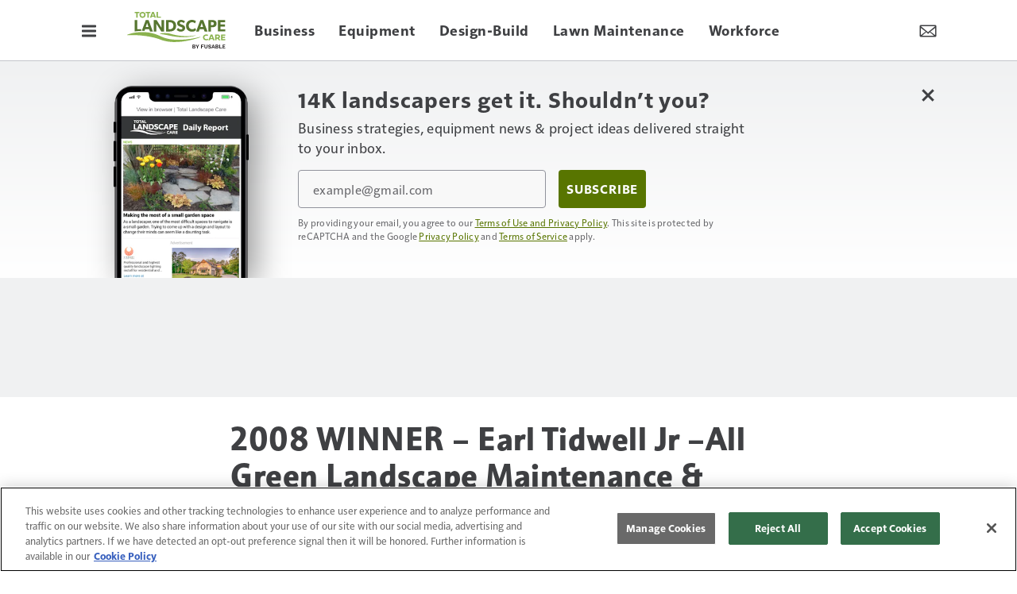

--- FILE ---
content_type: text/html; charset=utf-8
request_url: https://www.google.com/recaptcha/api2/aframe
body_size: -85
content:
<!DOCTYPE HTML><html><head><meta http-equiv="content-type" content="text/html; charset=UTF-8"></head><body><script nonce="zKsyA2RS-9WDs7Mj6dy8fw">/** Anti-fraud and anti-abuse applications only. See google.com/recaptcha */ try{var clients={'sodar':'https://pagead2.googlesyndication.com/pagead/sodar?'};window.addEventListener("message",function(a){try{if(a.source===window.parent){var b=JSON.parse(a.data);var c=clients[b['id']];if(c){var d=document.createElement('img');d.src=c+b['params']+'&rc='+(localStorage.getItem("rc::a")?sessionStorage.getItem("rc::b"):"");window.document.body.appendChild(d);sessionStorage.setItem("rc::e",parseInt(sessionStorage.getItem("rc::e")||0)+1);localStorage.setItem("rc::h",'1769448934344');}}}catch(b){}});window.parent.postMessage("_grecaptcha_ready", "*");}catch(b){}</script></body></html>

--- FILE ---
content_type: text/html; charset=utf-8
request_url: https://www.google.com/recaptcha/api2/anchor?ar=1&k=6LekulcbAAAAAK3CX_NhrHeyYuLtG1SVt2W6B8sd&co=aHR0cHM6Ly93d3cudG90YWxsYW5kc2NhcGVjYXJlLmNvbTo0NDM.&hl=en&v=PoyoqOPhxBO7pBk68S4YbpHZ&size=invisible&anchor-ms=20000&execute-ms=30000&cb=6gz32o51z1vd
body_size: 48414
content:
<!DOCTYPE HTML><html dir="ltr" lang="en"><head><meta http-equiv="Content-Type" content="text/html; charset=UTF-8">
<meta http-equiv="X-UA-Compatible" content="IE=edge">
<title>reCAPTCHA</title>
<style type="text/css">
/* cyrillic-ext */
@font-face {
  font-family: 'Roboto';
  font-style: normal;
  font-weight: 400;
  font-stretch: 100%;
  src: url(//fonts.gstatic.com/s/roboto/v48/KFO7CnqEu92Fr1ME7kSn66aGLdTylUAMa3GUBHMdazTgWw.woff2) format('woff2');
  unicode-range: U+0460-052F, U+1C80-1C8A, U+20B4, U+2DE0-2DFF, U+A640-A69F, U+FE2E-FE2F;
}
/* cyrillic */
@font-face {
  font-family: 'Roboto';
  font-style: normal;
  font-weight: 400;
  font-stretch: 100%;
  src: url(//fonts.gstatic.com/s/roboto/v48/KFO7CnqEu92Fr1ME7kSn66aGLdTylUAMa3iUBHMdazTgWw.woff2) format('woff2');
  unicode-range: U+0301, U+0400-045F, U+0490-0491, U+04B0-04B1, U+2116;
}
/* greek-ext */
@font-face {
  font-family: 'Roboto';
  font-style: normal;
  font-weight: 400;
  font-stretch: 100%;
  src: url(//fonts.gstatic.com/s/roboto/v48/KFO7CnqEu92Fr1ME7kSn66aGLdTylUAMa3CUBHMdazTgWw.woff2) format('woff2');
  unicode-range: U+1F00-1FFF;
}
/* greek */
@font-face {
  font-family: 'Roboto';
  font-style: normal;
  font-weight: 400;
  font-stretch: 100%;
  src: url(//fonts.gstatic.com/s/roboto/v48/KFO7CnqEu92Fr1ME7kSn66aGLdTylUAMa3-UBHMdazTgWw.woff2) format('woff2');
  unicode-range: U+0370-0377, U+037A-037F, U+0384-038A, U+038C, U+038E-03A1, U+03A3-03FF;
}
/* math */
@font-face {
  font-family: 'Roboto';
  font-style: normal;
  font-weight: 400;
  font-stretch: 100%;
  src: url(//fonts.gstatic.com/s/roboto/v48/KFO7CnqEu92Fr1ME7kSn66aGLdTylUAMawCUBHMdazTgWw.woff2) format('woff2');
  unicode-range: U+0302-0303, U+0305, U+0307-0308, U+0310, U+0312, U+0315, U+031A, U+0326-0327, U+032C, U+032F-0330, U+0332-0333, U+0338, U+033A, U+0346, U+034D, U+0391-03A1, U+03A3-03A9, U+03B1-03C9, U+03D1, U+03D5-03D6, U+03F0-03F1, U+03F4-03F5, U+2016-2017, U+2034-2038, U+203C, U+2040, U+2043, U+2047, U+2050, U+2057, U+205F, U+2070-2071, U+2074-208E, U+2090-209C, U+20D0-20DC, U+20E1, U+20E5-20EF, U+2100-2112, U+2114-2115, U+2117-2121, U+2123-214F, U+2190, U+2192, U+2194-21AE, U+21B0-21E5, U+21F1-21F2, U+21F4-2211, U+2213-2214, U+2216-22FF, U+2308-230B, U+2310, U+2319, U+231C-2321, U+2336-237A, U+237C, U+2395, U+239B-23B7, U+23D0, U+23DC-23E1, U+2474-2475, U+25AF, U+25B3, U+25B7, U+25BD, U+25C1, U+25CA, U+25CC, U+25FB, U+266D-266F, U+27C0-27FF, U+2900-2AFF, U+2B0E-2B11, U+2B30-2B4C, U+2BFE, U+3030, U+FF5B, U+FF5D, U+1D400-1D7FF, U+1EE00-1EEFF;
}
/* symbols */
@font-face {
  font-family: 'Roboto';
  font-style: normal;
  font-weight: 400;
  font-stretch: 100%;
  src: url(//fonts.gstatic.com/s/roboto/v48/KFO7CnqEu92Fr1ME7kSn66aGLdTylUAMaxKUBHMdazTgWw.woff2) format('woff2');
  unicode-range: U+0001-000C, U+000E-001F, U+007F-009F, U+20DD-20E0, U+20E2-20E4, U+2150-218F, U+2190, U+2192, U+2194-2199, U+21AF, U+21E6-21F0, U+21F3, U+2218-2219, U+2299, U+22C4-22C6, U+2300-243F, U+2440-244A, U+2460-24FF, U+25A0-27BF, U+2800-28FF, U+2921-2922, U+2981, U+29BF, U+29EB, U+2B00-2BFF, U+4DC0-4DFF, U+FFF9-FFFB, U+10140-1018E, U+10190-1019C, U+101A0, U+101D0-101FD, U+102E0-102FB, U+10E60-10E7E, U+1D2C0-1D2D3, U+1D2E0-1D37F, U+1F000-1F0FF, U+1F100-1F1AD, U+1F1E6-1F1FF, U+1F30D-1F30F, U+1F315, U+1F31C, U+1F31E, U+1F320-1F32C, U+1F336, U+1F378, U+1F37D, U+1F382, U+1F393-1F39F, U+1F3A7-1F3A8, U+1F3AC-1F3AF, U+1F3C2, U+1F3C4-1F3C6, U+1F3CA-1F3CE, U+1F3D4-1F3E0, U+1F3ED, U+1F3F1-1F3F3, U+1F3F5-1F3F7, U+1F408, U+1F415, U+1F41F, U+1F426, U+1F43F, U+1F441-1F442, U+1F444, U+1F446-1F449, U+1F44C-1F44E, U+1F453, U+1F46A, U+1F47D, U+1F4A3, U+1F4B0, U+1F4B3, U+1F4B9, U+1F4BB, U+1F4BF, U+1F4C8-1F4CB, U+1F4D6, U+1F4DA, U+1F4DF, U+1F4E3-1F4E6, U+1F4EA-1F4ED, U+1F4F7, U+1F4F9-1F4FB, U+1F4FD-1F4FE, U+1F503, U+1F507-1F50B, U+1F50D, U+1F512-1F513, U+1F53E-1F54A, U+1F54F-1F5FA, U+1F610, U+1F650-1F67F, U+1F687, U+1F68D, U+1F691, U+1F694, U+1F698, U+1F6AD, U+1F6B2, U+1F6B9-1F6BA, U+1F6BC, U+1F6C6-1F6CF, U+1F6D3-1F6D7, U+1F6E0-1F6EA, U+1F6F0-1F6F3, U+1F6F7-1F6FC, U+1F700-1F7FF, U+1F800-1F80B, U+1F810-1F847, U+1F850-1F859, U+1F860-1F887, U+1F890-1F8AD, U+1F8B0-1F8BB, U+1F8C0-1F8C1, U+1F900-1F90B, U+1F93B, U+1F946, U+1F984, U+1F996, U+1F9E9, U+1FA00-1FA6F, U+1FA70-1FA7C, U+1FA80-1FA89, U+1FA8F-1FAC6, U+1FACE-1FADC, U+1FADF-1FAE9, U+1FAF0-1FAF8, U+1FB00-1FBFF;
}
/* vietnamese */
@font-face {
  font-family: 'Roboto';
  font-style: normal;
  font-weight: 400;
  font-stretch: 100%;
  src: url(//fonts.gstatic.com/s/roboto/v48/KFO7CnqEu92Fr1ME7kSn66aGLdTylUAMa3OUBHMdazTgWw.woff2) format('woff2');
  unicode-range: U+0102-0103, U+0110-0111, U+0128-0129, U+0168-0169, U+01A0-01A1, U+01AF-01B0, U+0300-0301, U+0303-0304, U+0308-0309, U+0323, U+0329, U+1EA0-1EF9, U+20AB;
}
/* latin-ext */
@font-face {
  font-family: 'Roboto';
  font-style: normal;
  font-weight: 400;
  font-stretch: 100%;
  src: url(//fonts.gstatic.com/s/roboto/v48/KFO7CnqEu92Fr1ME7kSn66aGLdTylUAMa3KUBHMdazTgWw.woff2) format('woff2');
  unicode-range: U+0100-02BA, U+02BD-02C5, U+02C7-02CC, U+02CE-02D7, U+02DD-02FF, U+0304, U+0308, U+0329, U+1D00-1DBF, U+1E00-1E9F, U+1EF2-1EFF, U+2020, U+20A0-20AB, U+20AD-20C0, U+2113, U+2C60-2C7F, U+A720-A7FF;
}
/* latin */
@font-face {
  font-family: 'Roboto';
  font-style: normal;
  font-weight: 400;
  font-stretch: 100%;
  src: url(//fonts.gstatic.com/s/roboto/v48/KFO7CnqEu92Fr1ME7kSn66aGLdTylUAMa3yUBHMdazQ.woff2) format('woff2');
  unicode-range: U+0000-00FF, U+0131, U+0152-0153, U+02BB-02BC, U+02C6, U+02DA, U+02DC, U+0304, U+0308, U+0329, U+2000-206F, U+20AC, U+2122, U+2191, U+2193, U+2212, U+2215, U+FEFF, U+FFFD;
}
/* cyrillic-ext */
@font-face {
  font-family: 'Roboto';
  font-style: normal;
  font-weight: 500;
  font-stretch: 100%;
  src: url(//fonts.gstatic.com/s/roboto/v48/KFO7CnqEu92Fr1ME7kSn66aGLdTylUAMa3GUBHMdazTgWw.woff2) format('woff2');
  unicode-range: U+0460-052F, U+1C80-1C8A, U+20B4, U+2DE0-2DFF, U+A640-A69F, U+FE2E-FE2F;
}
/* cyrillic */
@font-face {
  font-family: 'Roboto';
  font-style: normal;
  font-weight: 500;
  font-stretch: 100%;
  src: url(//fonts.gstatic.com/s/roboto/v48/KFO7CnqEu92Fr1ME7kSn66aGLdTylUAMa3iUBHMdazTgWw.woff2) format('woff2');
  unicode-range: U+0301, U+0400-045F, U+0490-0491, U+04B0-04B1, U+2116;
}
/* greek-ext */
@font-face {
  font-family: 'Roboto';
  font-style: normal;
  font-weight: 500;
  font-stretch: 100%;
  src: url(//fonts.gstatic.com/s/roboto/v48/KFO7CnqEu92Fr1ME7kSn66aGLdTylUAMa3CUBHMdazTgWw.woff2) format('woff2');
  unicode-range: U+1F00-1FFF;
}
/* greek */
@font-face {
  font-family: 'Roboto';
  font-style: normal;
  font-weight: 500;
  font-stretch: 100%;
  src: url(//fonts.gstatic.com/s/roboto/v48/KFO7CnqEu92Fr1ME7kSn66aGLdTylUAMa3-UBHMdazTgWw.woff2) format('woff2');
  unicode-range: U+0370-0377, U+037A-037F, U+0384-038A, U+038C, U+038E-03A1, U+03A3-03FF;
}
/* math */
@font-face {
  font-family: 'Roboto';
  font-style: normal;
  font-weight: 500;
  font-stretch: 100%;
  src: url(//fonts.gstatic.com/s/roboto/v48/KFO7CnqEu92Fr1ME7kSn66aGLdTylUAMawCUBHMdazTgWw.woff2) format('woff2');
  unicode-range: U+0302-0303, U+0305, U+0307-0308, U+0310, U+0312, U+0315, U+031A, U+0326-0327, U+032C, U+032F-0330, U+0332-0333, U+0338, U+033A, U+0346, U+034D, U+0391-03A1, U+03A3-03A9, U+03B1-03C9, U+03D1, U+03D5-03D6, U+03F0-03F1, U+03F4-03F5, U+2016-2017, U+2034-2038, U+203C, U+2040, U+2043, U+2047, U+2050, U+2057, U+205F, U+2070-2071, U+2074-208E, U+2090-209C, U+20D0-20DC, U+20E1, U+20E5-20EF, U+2100-2112, U+2114-2115, U+2117-2121, U+2123-214F, U+2190, U+2192, U+2194-21AE, U+21B0-21E5, U+21F1-21F2, U+21F4-2211, U+2213-2214, U+2216-22FF, U+2308-230B, U+2310, U+2319, U+231C-2321, U+2336-237A, U+237C, U+2395, U+239B-23B7, U+23D0, U+23DC-23E1, U+2474-2475, U+25AF, U+25B3, U+25B7, U+25BD, U+25C1, U+25CA, U+25CC, U+25FB, U+266D-266F, U+27C0-27FF, U+2900-2AFF, U+2B0E-2B11, U+2B30-2B4C, U+2BFE, U+3030, U+FF5B, U+FF5D, U+1D400-1D7FF, U+1EE00-1EEFF;
}
/* symbols */
@font-face {
  font-family: 'Roboto';
  font-style: normal;
  font-weight: 500;
  font-stretch: 100%;
  src: url(//fonts.gstatic.com/s/roboto/v48/KFO7CnqEu92Fr1ME7kSn66aGLdTylUAMaxKUBHMdazTgWw.woff2) format('woff2');
  unicode-range: U+0001-000C, U+000E-001F, U+007F-009F, U+20DD-20E0, U+20E2-20E4, U+2150-218F, U+2190, U+2192, U+2194-2199, U+21AF, U+21E6-21F0, U+21F3, U+2218-2219, U+2299, U+22C4-22C6, U+2300-243F, U+2440-244A, U+2460-24FF, U+25A0-27BF, U+2800-28FF, U+2921-2922, U+2981, U+29BF, U+29EB, U+2B00-2BFF, U+4DC0-4DFF, U+FFF9-FFFB, U+10140-1018E, U+10190-1019C, U+101A0, U+101D0-101FD, U+102E0-102FB, U+10E60-10E7E, U+1D2C0-1D2D3, U+1D2E0-1D37F, U+1F000-1F0FF, U+1F100-1F1AD, U+1F1E6-1F1FF, U+1F30D-1F30F, U+1F315, U+1F31C, U+1F31E, U+1F320-1F32C, U+1F336, U+1F378, U+1F37D, U+1F382, U+1F393-1F39F, U+1F3A7-1F3A8, U+1F3AC-1F3AF, U+1F3C2, U+1F3C4-1F3C6, U+1F3CA-1F3CE, U+1F3D4-1F3E0, U+1F3ED, U+1F3F1-1F3F3, U+1F3F5-1F3F7, U+1F408, U+1F415, U+1F41F, U+1F426, U+1F43F, U+1F441-1F442, U+1F444, U+1F446-1F449, U+1F44C-1F44E, U+1F453, U+1F46A, U+1F47D, U+1F4A3, U+1F4B0, U+1F4B3, U+1F4B9, U+1F4BB, U+1F4BF, U+1F4C8-1F4CB, U+1F4D6, U+1F4DA, U+1F4DF, U+1F4E3-1F4E6, U+1F4EA-1F4ED, U+1F4F7, U+1F4F9-1F4FB, U+1F4FD-1F4FE, U+1F503, U+1F507-1F50B, U+1F50D, U+1F512-1F513, U+1F53E-1F54A, U+1F54F-1F5FA, U+1F610, U+1F650-1F67F, U+1F687, U+1F68D, U+1F691, U+1F694, U+1F698, U+1F6AD, U+1F6B2, U+1F6B9-1F6BA, U+1F6BC, U+1F6C6-1F6CF, U+1F6D3-1F6D7, U+1F6E0-1F6EA, U+1F6F0-1F6F3, U+1F6F7-1F6FC, U+1F700-1F7FF, U+1F800-1F80B, U+1F810-1F847, U+1F850-1F859, U+1F860-1F887, U+1F890-1F8AD, U+1F8B0-1F8BB, U+1F8C0-1F8C1, U+1F900-1F90B, U+1F93B, U+1F946, U+1F984, U+1F996, U+1F9E9, U+1FA00-1FA6F, U+1FA70-1FA7C, U+1FA80-1FA89, U+1FA8F-1FAC6, U+1FACE-1FADC, U+1FADF-1FAE9, U+1FAF0-1FAF8, U+1FB00-1FBFF;
}
/* vietnamese */
@font-face {
  font-family: 'Roboto';
  font-style: normal;
  font-weight: 500;
  font-stretch: 100%;
  src: url(//fonts.gstatic.com/s/roboto/v48/KFO7CnqEu92Fr1ME7kSn66aGLdTylUAMa3OUBHMdazTgWw.woff2) format('woff2');
  unicode-range: U+0102-0103, U+0110-0111, U+0128-0129, U+0168-0169, U+01A0-01A1, U+01AF-01B0, U+0300-0301, U+0303-0304, U+0308-0309, U+0323, U+0329, U+1EA0-1EF9, U+20AB;
}
/* latin-ext */
@font-face {
  font-family: 'Roboto';
  font-style: normal;
  font-weight: 500;
  font-stretch: 100%;
  src: url(//fonts.gstatic.com/s/roboto/v48/KFO7CnqEu92Fr1ME7kSn66aGLdTylUAMa3KUBHMdazTgWw.woff2) format('woff2');
  unicode-range: U+0100-02BA, U+02BD-02C5, U+02C7-02CC, U+02CE-02D7, U+02DD-02FF, U+0304, U+0308, U+0329, U+1D00-1DBF, U+1E00-1E9F, U+1EF2-1EFF, U+2020, U+20A0-20AB, U+20AD-20C0, U+2113, U+2C60-2C7F, U+A720-A7FF;
}
/* latin */
@font-face {
  font-family: 'Roboto';
  font-style: normal;
  font-weight: 500;
  font-stretch: 100%;
  src: url(//fonts.gstatic.com/s/roboto/v48/KFO7CnqEu92Fr1ME7kSn66aGLdTylUAMa3yUBHMdazQ.woff2) format('woff2');
  unicode-range: U+0000-00FF, U+0131, U+0152-0153, U+02BB-02BC, U+02C6, U+02DA, U+02DC, U+0304, U+0308, U+0329, U+2000-206F, U+20AC, U+2122, U+2191, U+2193, U+2212, U+2215, U+FEFF, U+FFFD;
}
/* cyrillic-ext */
@font-face {
  font-family: 'Roboto';
  font-style: normal;
  font-weight: 900;
  font-stretch: 100%;
  src: url(//fonts.gstatic.com/s/roboto/v48/KFO7CnqEu92Fr1ME7kSn66aGLdTylUAMa3GUBHMdazTgWw.woff2) format('woff2');
  unicode-range: U+0460-052F, U+1C80-1C8A, U+20B4, U+2DE0-2DFF, U+A640-A69F, U+FE2E-FE2F;
}
/* cyrillic */
@font-face {
  font-family: 'Roboto';
  font-style: normal;
  font-weight: 900;
  font-stretch: 100%;
  src: url(//fonts.gstatic.com/s/roboto/v48/KFO7CnqEu92Fr1ME7kSn66aGLdTylUAMa3iUBHMdazTgWw.woff2) format('woff2');
  unicode-range: U+0301, U+0400-045F, U+0490-0491, U+04B0-04B1, U+2116;
}
/* greek-ext */
@font-face {
  font-family: 'Roboto';
  font-style: normal;
  font-weight: 900;
  font-stretch: 100%;
  src: url(//fonts.gstatic.com/s/roboto/v48/KFO7CnqEu92Fr1ME7kSn66aGLdTylUAMa3CUBHMdazTgWw.woff2) format('woff2');
  unicode-range: U+1F00-1FFF;
}
/* greek */
@font-face {
  font-family: 'Roboto';
  font-style: normal;
  font-weight: 900;
  font-stretch: 100%;
  src: url(//fonts.gstatic.com/s/roboto/v48/KFO7CnqEu92Fr1ME7kSn66aGLdTylUAMa3-UBHMdazTgWw.woff2) format('woff2');
  unicode-range: U+0370-0377, U+037A-037F, U+0384-038A, U+038C, U+038E-03A1, U+03A3-03FF;
}
/* math */
@font-face {
  font-family: 'Roboto';
  font-style: normal;
  font-weight: 900;
  font-stretch: 100%;
  src: url(//fonts.gstatic.com/s/roboto/v48/KFO7CnqEu92Fr1ME7kSn66aGLdTylUAMawCUBHMdazTgWw.woff2) format('woff2');
  unicode-range: U+0302-0303, U+0305, U+0307-0308, U+0310, U+0312, U+0315, U+031A, U+0326-0327, U+032C, U+032F-0330, U+0332-0333, U+0338, U+033A, U+0346, U+034D, U+0391-03A1, U+03A3-03A9, U+03B1-03C9, U+03D1, U+03D5-03D6, U+03F0-03F1, U+03F4-03F5, U+2016-2017, U+2034-2038, U+203C, U+2040, U+2043, U+2047, U+2050, U+2057, U+205F, U+2070-2071, U+2074-208E, U+2090-209C, U+20D0-20DC, U+20E1, U+20E5-20EF, U+2100-2112, U+2114-2115, U+2117-2121, U+2123-214F, U+2190, U+2192, U+2194-21AE, U+21B0-21E5, U+21F1-21F2, U+21F4-2211, U+2213-2214, U+2216-22FF, U+2308-230B, U+2310, U+2319, U+231C-2321, U+2336-237A, U+237C, U+2395, U+239B-23B7, U+23D0, U+23DC-23E1, U+2474-2475, U+25AF, U+25B3, U+25B7, U+25BD, U+25C1, U+25CA, U+25CC, U+25FB, U+266D-266F, U+27C0-27FF, U+2900-2AFF, U+2B0E-2B11, U+2B30-2B4C, U+2BFE, U+3030, U+FF5B, U+FF5D, U+1D400-1D7FF, U+1EE00-1EEFF;
}
/* symbols */
@font-face {
  font-family: 'Roboto';
  font-style: normal;
  font-weight: 900;
  font-stretch: 100%;
  src: url(//fonts.gstatic.com/s/roboto/v48/KFO7CnqEu92Fr1ME7kSn66aGLdTylUAMaxKUBHMdazTgWw.woff2) format('woff2');
  unicode-range: U+0001-000C, U+000E-001F, U+007F-009F, U+20DD-20E0, U+20E2-20E4, U+2150-218F, U+2190, U+2192, U+2194-2199, U+21AF, U+21E6-21F0, U+21F3, U+2218-2219, U+2299, U+22C4-22C6, U+2300-243F, U+2440-244A, U+2460-24FF, U+25A0-27BF, U+2800-28FF, U+2921-2922, U+2981, U+29BF, U+29EB, U+2B00-2BFF, U+4DC0-4DFF, U+FFF9-FFFB, U+10140-1018E, U+10190-1019C, U+101A0, U+101D0-101FD, U+102E0-102FB, U+10E60-10E7E, U+1D2C0-1D2D3, U+1D2E0-1D37F, U+1F000-1F0FF, U+1F100-1F1AD, U+1F1E6-1F1FF, U+1F30D-1F30F, U+1F315, U+1F31C, U+1F31E, U+1F320-1F32C, U+1F336, U+1F378, U+1F37D, U+1F382, U+1F393-1F39F, U+1F3A7-1F3A8, U+1F3AC-1F3AF, U+1F3C2, U+1F3C4-1F3C6, U+1F3CA-1F3CE, U+1F3D4-1F3E0, U+1F3ED, U+1F3F1-1F3F3, U+1F3F5-1F3F7, U+1F408, U+1F415, U+1F41F, U+1F426, U+1F43F, U+1F441-1F442, U+1F444, U+1F446-1F449, U+1F44C-1F44E, U+1F453, U+1F46A, U+1F47D, U+1F4A3, U+1F4B0, U+1F4B3, U+1F4B9, U+1F4BB, U+1F4BF, U+1F4C8-1F4CB, U+1F4D6, U+1F4DA, U+1F4DF, U+1F4E3-1F4E6, U+1F4EA-1F4ED, U+1F4F7, U+1F4F9-1F4FB, U+1F4FD-1F4FE, U+1F503, U+1F507-1F50B, U+1F50D, U+1F512-1F513, U+1F53E-1F54A, U+1F54F-1F5FA, U+1F610, U+1F650-1F67F, U+1F687, U+1F68D, U+1F691, U+1F694, U+1F698, U+1F6AD, U+1F6B2, U+1F6B9-1F6BA, U+1F6BC, U+1F6C6-1F6CF, U+1F6D3-1F6D7, U+1F6E0-1F6EA, U+1F6F0-1F6F3, U+1F6F7-1F6FC, U+1F700-1F7FF, U+1F800-1F80B, U+1F810-1F847, U+1F850-1F859, U+1F860-1F887, U+1F890-1F8AD, U+1F8B0-1F8BB, U+1F8C0-1F8C1, U+1F900-1F90B, U+1F93B, U+1F946, U+1F984, U+1F996, U+1F9E9, U+1FA00-1FA6F, U+1FA70-1FA7C, U+1FA80-1FA89, U+1FA8F-1FAC6, U+1FACE-1FADC, U+1FADF-1FAE9, U+1FAF0-1FAF8, U+1FB00-1FBFF;
}
/* vietnamese */
@font-face {
  font-family: 'Roboto';
  font-style: normal;
  font-weight: 900;
  font-stretch: 100%;
  src: url(//fonts.gstatic.com/s/roboto/v48/KFO7CnqEu92Fr1ME7kSn66aGLdTylUAMa3OUBHMdazTgWw.woff2) format('woff2');
  unicode-range: U+0102-0103, U+0110-0111, U+0128-0129, U+0168-0169, U+01A0-01A1, U+01AF-01B0, U+0300-0301, U+0303-0304, U+0308-0309, U+0323, U+0329, U+1EA0-1EF9, U+20AB;
}
/* latin-ext */
@font-face {
  font-family: 'Roboto';
  font-style: normal;
  font-weight: 900;
  font-stretch: 100%;
  src: url(//fonts.gstatic.com/s/roboto/v48/KFO7CnqEu92Fr1ME7kSn66aGLdTylUAMa3KUBHMdazTgWw.woff2) format('woff2');
  unicode-range: U+0100-02BA, U+02BD-02C5, U+02C7-02CC, U+02CE-02D7, U+02DD-02FF, U+0304, U+0308, U+0329, U+1D00-1DBF, U+1E00-1E9F, U+1EF2-1EFF, U+2020, U+20A0-20AB, U+20AD-20C0, U+2113, U+2C60-2C7F, U+A720-A7FF;
}
/* latin */
@font-face {
  font-family: 'Roboto';
  font-style: normal;
  font-weight: 900;
  font-stretch: 100%;
  src: url(//fonts.gstatic.com/s/roboto/v48/KFO7CnqEu92Fr1ME7kSn66aGLdTylUAMa3yUBHMdazQ.woff2) format('woff2');
  unicode-range: U+0000-00FF, U+0131, U+0152-0153, U+02BB-02BC, U+02C6, U+02DA, U+02DC, U+0304, U+0308, U+0329, U+2000-206F, U+20AC, U+2122, U+2191, U+2193, U+2212, U+2215, U+FEFF, U+FFFD;
}

</style>
<link rel="stylesheet" type="text/css" href="https://www.gstatic.com/recaptcha/releases/PoyoqOPhxBO7pBk68S4YbpHZ/styles__ltr.css">
<script nonce="eUZfaRO2x6y14DqdAOmdcA" type="text/javascript">window['__recaptcha_api'] = 'https://www.google.com/recaptcha/api2/';</script>
<script type="text/javascript" src="https://www.gstatic.com/recaptcha/releases/PoyoqOPhxBO7pBk68S4YbpHZ/recaptcha__en.js" nonce="eUZfaRO2x6y14DqdAOmdcA">
      
    </script></head>
<body><div id="rc-anchor-alert" class="rc-anchor-alert"></div>
<input type="hidden" id="recaptcha-token" value="[base64]">
<script type="text/javascript" nonce="eUZfaRO2x6y14DqdAOmdcA">
      recaptcha.anchor.Main.init("[\x22ainput\x22,[\x22bgdata\x22,\x22\x22,\[base64]/[base64]/MjU1Ong/[base64]/[base64]/[base64]/[base64]/[base64]/[base64]/[base64]/[base64]/[base64]/[base64]/[base64]/[base64]/[base64]/[base64]/[base64]\\u003d\x22,\[base64]\\u003d\x22,\x22bHIPC3XCsAZhbw/[base64]/w5MnwpbCusKJC1IzwrZSfyFrwr9hFMOewpdKdMOKwoXCjXl2wpXDjcOBw6kxQDN9N8O/RytrwqZ+KsKEw7fCrcKWw4AywqrDmWNfwpVOwpVdVwoIM8OiFk/[base64]/CsMOAw68qWXl2PcKzGQnCnBDCsEURwqrDp8O3w5jDhCzDpyBjDAVHY8KPwqstJcOBw71RwrlDKcKPwq/DiMOvw5oKw4/CgQp0MgvCpcOrw5JBXcKCw4DDhMKDw5TCsgo/wqtmWiUZaGoCw75Owolnw6dyJsKlIsOcw7zDrWNXOcOHw7bDv8OnNm5Hw53Ct23DvFXDvT/[base64]/CoUQ9wpVVDcK/eDDDvXPCpsOpw6HDmMKmZcKtwpsHwr/Co8Kbwol4NcO8wrXCrMKJFcKXawPDnsOEAR/Dl29hL8KDwrnCscOcR8K/e8KCwp7CvmvDvxrDkwrCuQ7Cv8OZLDoEw5tyw6HDmcKGO3/DgG/[base64]/[base64]/CtDw3wq/CqMKMbH8DwoQbwppBwr0Lw68GGMOmbMO9woVCwo8nbVHDtlMOOMO9woHCkCtQwrNvwrrDmsKkXsK9DcOzWWAYwoFnwpXCocOaJ8OEGWpyA8KUHSLCvFLDuX7DjcKLbsOGw7BxP8OWwo7CrEYZwr3CmcO6a8KDwp/[base64]/TDDDhG8PCRkANcOwAg7CnMKEw4wyemFbUQfDiMKzLsKtOMK1wrLDuMOSOVDDukDDkj8vw4XDt8OwVk/[base64]/CqMOOw43DlnPCrnI6w5JGwpc+KMKpw4TDhnYwwq/Dp2TCn8KwdsOPw7MtMMKcTCJvL8O6wrh5wo3DmB/DtMOkw7HDrMKhwoozw4nDj1bDncK2GcKuw5bCkMKJwqrDsXbCpnl0LXbCtzYbw5Q9w5fCnhnDrMKSw7/DpGAhNsK8w5rDksKiE8OawqZdw7fDjcOWw7zDpMOHwq7DlsOuEBo5ZRAFw61NdMO/MsKyWRJ6cAlTw7rDucObwqB3w6/CsmwvwoMGwrPCuDLCiAxBwrLDvAzCjMKMZTB5X0XCvMO3UMOCwrIxLcKhwobChxvCr8KGAMOFFB/DjRIEwonCnz7CkiMoNcK/wrTDrwvCusOzK8Kmb3FJV8OpwrwZNS3CmgbCsHRyIcOhLMOkwr/[base64]/CvsOKHXgLRcKxfcOew7RKWXTDgsOlw6zDlRTCqMKxQsKfbMK9UMO6Zg8NWMKQwozDkwkqwqU4ClTDlTLDmSnCusOWKw9Yw6HDtcOCwrzCjsO7wrx8wpwww4Mnw5hNwrsEwqnDo8KOw6NKwp1vcGPCsMO1wqcywpIaw6JeH8KzJsKFw6XDicOtw706BG/DgMOIw5jCuUHDncK+w4rCqsKWwoh+CcOPSsKzN8O4UsKrwqszc8KNVAtFw7rDlxkpwppXw7zDlEDDi8OFQcOxAznDrcKjw5HDhRQGwoA4NRUZw6dFR8KQGsKdw6w3I111wrldZCLDp00/TcOnawBsQcK+w5XCtylKfsKGccKoV8OqBBLDhXfDucO2wqzChsKqwq/Dk8Oja8OFwqFHYMKhw6gFwpfCqzkywoZXwq/[base64]/ZibDrTEdw5wNw7jDq8KQOsODfzU5w5vCjGFKw5HDp8OWwpLCjSMNSwvDisKMw4BiKFhqMcKpNjd1w4pTwqkgZX/Dj8ORIcOjwopdw69qwrkIw7Fowrovw6TDokvDj1Y8BsKTA109OsO/J8OEUhfCkwtSDGUfZjQbOMKjwog0w5sDwrnDssOgOcKDDMO2w4HCi8OlQVPDksKjw4/[base64]/CgErDuMKOw7cpRcKMH8KZR8Oow6bCjsO4EcOKTQbDszo6wqJAw7zDvcOLPMOoA8K9P8OUClQ+cCXCjDDClsK1BwBAw4oJw7vDhldxFwjCqgdYQsOHa8OVw5LDocKLwrHCmRPCk1rDkVQ0w6nCqi/CssOYwpjDnxnDm8Omwp8cw5daw6Amw4gtMTnCmAPDomcRw7TCqQ1WDcOjwpEewpg6OMKjw47Dj8KVDsKAw6vDsAPCl2fChxbDp8OnGwouwqF3WHwZwpvDhXQEOF/Ck8KfGcKpEGfDh8OwE8OYecK+c3vDvQbCosOgYU4PfMKUT8KUwq7DvU/[base64]/CjsOHEyzDisOIb8K3wp9oXcKrw7VIN0PCsH7DiGTDgURdwpZ5w5INZMKEw4U/wpF7LDdVw6/[base64]/[base64]/[base64]/DjjDCvsOSw73Ds8K4UcOWwq3CrMOiwo7CkwBvwogpbMOhwpB4wqxYw6HDssO+SX3CjlbChBNXwpk5IMOPwpHDkcKTfcOnwo7CtcK7w61pPgbDgMKwwrvDq8OJfXHCv1l/wqLDrigEw7/[base64]/EkIiPUh0KmoSXAzCqUfDvQzCksK3wrkzwq/DhcO8UEwCcj19wrJzI8OTwpTDqsO6w6dsfMKJw64TQcOKwooid8O8bUjCncO2a3rDpcKoFlEvSsO2w7o3KTRpcSHDjMOqXhMCBjTDgnwYwoHDtil3wqDCrSTDrR4Fw4vCksOzVAvCucORNcKhw655OsK9wqVawpVjwp3CtcKAw5ZyZg/Cg8OLCm4AwrnCmyFREMOAPgTDsU8SRGLDscKHcWTCjcKcw7NdwozDvcOfDMOYJTrDhsO2f3pjMAAXecOIFEUlw6pOBMOQwqfCqVVHL2jCgCrCoRo7WsKNwqdPUWhKShvCg8Oqw4EANMOxYMOmP0dMwpNuw67CuxbCscOHwoDDu8Kcw4rDjTUewqzCsWw1wp/[base64]/w68VCMK2wp1MwqMOwppXbcKnwo7CmsORw7UWOMKWP8OQfzDDncK4w5PDncKZw6PCqXxbWsKVwpfCnkgcw4vDj8OBMcOgw47DnsOhVGxhw7rCpBEpwqzCqsKee1sWfMK5ZiHDocO4wrnDmBt8HMKNFmTDm8KhcEMAY8O9aUVmw4DCiWcHw7J9ClDCiMK/wrDDkMKew6DDm8K/L8Okw63Ci8K6dMO9w4fCssK4woPDp3w8GcOaw5PCosOpw4J/ImEiNsKMwpnDlR15wrB8w7/CqxVBwrzDgUzCmsKmw7XDu8ORwofDk8KhbMOPBcKDR8OYw55xwrR2w4pWw5vCkcORw6sfeMK0YVbCuWDCuB3DscKRwrvDv3LChsKDXhlWYAfCkz/CkcOyKMKeY3LCvsO6J1g3UMO+b0PCpsKVIcOEw7VtSk48w5PDp8KOwofDnA5twp/[base64]/wpYlwroJcMK/w6LCvMOocTF7OsOdwppEw5TCkiZBKMOSRW/CrMO2OMK3XMKGw5pQw5d9UsOHJsKqHcOSw6TDvsKuw4fCmMOwDB/Ct8ODwq0Lw6/Dllp9wr5twrXDoD8xwp3Cu2xUwoPDtMKVaQknAcKew6l0aFzDo0jCgMOZwr4iwozCs1jDqMOPw6gIex4wwpcDwrrCs8K2QcO4woXDi8K8wrUcw7LChcO8wpE/LcKvwpwhw4vClA82Tgxcw5LCj3MJw4vDkMKhLsOZw41CEsKPL8O5wrgqw6HDocK5wr3ClhbDqVzCsDHCh17DhsOObVbCrMOdw5NoOFrDhhfDnn/Dty3CkCEVwoDDpcK0DltFwokCw7DDp8O1wrkBA8KbfcKPw6kiwqFdBcKKwrrDgMKpwoN5csOmSSXCuj/DrsKCcHrCqRhvKcOuwocbw7TChMKGNDXDujgmO8KrO8K6EQ43w783PcOkOcOMF8OywqBww7hHSMOOw4E6KhRRwpJ1UcKxwoFJw6BOw5HCq1w2DMOKwpkbw6kSw6/CmcO1wqfCsMOPR8K3dCA6w6BDYsOnwqzCtxPCicKvwp3DucKYDQ/[base64]/CpMO4WC/[base64]/Cgh1bKMOTw67Co8OZwqTCmVoEB8OMK8KkwqZhJ1ILwoAuw77Ck8O1woEEY37DnjnDi8Obw5UqwoUBwqHCoCILNcOrP0h0w6/[base64]/Cp8O1e8O0wr7DnsOFw5JFXnxWwpjCusKDwrdSWsOLKsKyw5NvJ8KGwrNwwrzCicOtfcOXw63DhsKWJEXDrgzDk8K1w6DCk8KLZV5/[base64]/CqzDCncOTH1IEOWvChzLDr8OJwrzCocKRfWzCt1XCn8O+V8OCw6TChDhmwpEXNMKqVAciecOuwosrwqPDijxsSsKoXTZww6nCrcKHwp3DvcO3wp/Dp8Kuwq4uVsKtw5BAwqDCjsORRGQOw4bDpMK4wqXCv8OgVsKHw7YiL1B5wps0wpdXBkJPw6YCL8KXwqNIJALDvSdeEnvCncKpw4PDncOww6haMl3Cni/Cs3nDsMKCKjPCtF/CvMK4w7ccwrPDnsKoesKdw68RNxA+wqfDkMKbPjpgPMOWXcOIPEHCucOjw4ZECcOHG3Quw7XCusKjFMKDwoHCqRzCrRgjZix4TUDDisOcwo/ComtDacK6N8KNw6bDisOgcMOFw4h+fcOEwrc4w54WwrfCvsO6EcOgwo/DkMK5WMOFw4jDnMOlw5nDsRHDvihmw5ZnK8KewrjCgcKPeMK1w7HDpcO9eio/w6/DkMOiCMKpTcK7wrIWQsOsG8KKw6Rlc8KBai9fwoPCucOaBCxSFsKswo3DvEhQVW3Ch8ObBcOKUXEOe3fDj8KnHDpBYB8yJcKmQ3PDvsK/YsKTLcKAwpvCgsO2KA/CoGoxw6nDksKnw6vCvcOGalbDhFbDgMKZwq8XbljCjMOgw57DnsOEKMKAwoYDKkTDvFhfJE3Dt8ONEB7DkwbDvAJWwpFoRX3CnFosw4bDljIiw67CvMKjw5TDjjbDocKJw4VmwpTDksK/w64mw5Zqwr7DownDncOlY0gzesKpFgExBsORwrnCvMKDw4zCisK0w5/CncK9f13DusO7wrjDusOwOUYtw5lIKQlfIMOwM8ODGcKZwrNXw7BEPwgSw6vDiVV/wqAGw4fCkk00wrvCnMObwqfChQZlLT44UHHClsKILjwdw4JSeMOKwoJlCcORCcK0w4/DoWXDm8Orw6DDryAmwoXDqynCs8K/[base64]/CMOewoDDkR/[base64]/[base64]/CtMKwwr/DvsOqdw/CuD4jbcKEw77ChAbCpi/CpjPDqMOeLMOew54lBMOGaB4REMOiw53DjMKrwr5AbnnDpsOMw7LCmGHDgQTDgXg6aMOcD8KFw5PCmsOCw4PDry3DhsOAZ8O7LlTDs8KUwqB/ek/DpzTDk8KVZSt2w7lTw71kwpdNw6/Cs8O3fcOnwrHDncO/Ux4Zwpg7w5sHSsOFH1BkwpQJwpDCgMONOigGMsORwpHCgsOCwrLCpjo+CsOmCcKYdy0UekLCtn02w7LDk8OxwpXCnsK2wp3DmsOwwpllwpLDijYEwqUuNUdRYcKDwpLDnS7CqCTCqhdNw4XCoMO2BW3CjiRJdXbDsm3DolYMwqV0w5nDjsK1w6PCrmDDsMKBwq/CkcK0w70RasO4PcKlCAd2bnQfRsK5w6h9wp55wowxw6w3w4xfw5kDw4jDvcOUKRROwrhMbRnDuMKBAcK9w7nCrsKlDsOkFnrDnR7ClcK0ay/CssKdw6DCmMODYcOZdMOVGsK6FgPDrcK2Fg5xwoN6NMKOw4gJwp3DvcKlLxZHwogiWcO0IMOiTAvDh27Cv8KNesO9DcOoVMKqXGdHw6Qxwp5/w6xBesKVw7nCqGDDvMO4w7XCqsKRw7zCvcK5w63CpsOew7LDqxJvcGpJbMO+wrUVfVbCsjDDvB/[base64]/ClXEaYsOuKMK1w7lFw59Tw73DqcO8JQFbw5JRw4LCo3/DmFrDpVDDvUMuw51MMsKcRz/DmRQGfSYLXcOXwpPCmA1Ow6TDkcOmw57DoAVZIQRwwr/DtGDDnAYRQBwcZcKnwqUyTMOGw5zCihskPsOiwqXCjcKZMMOKF8Omw5tCecOGEB0pasKxw7PCqcKOwrE5w6YQQ2nDog3DicK1w4XCs8OSFhlDX2pfHVfDoUrCjDDDsRF7wo3ChEnCpy/CgsK6w5ASwoYsGk16IMO3w53Dh0gOwqDChABKwq7Cm2cFw4MUw7F/w6hEwpLCp8OeGMOIwrh2XilGw6PDgETCocKJUlZawonCtjIZBsKdBj44BxwfbcOOwqzDqsOVWMOCwr/[base64]/DiA0Kwpsmw6RpwoN4woRrH8KLEmtdLHLClMKKw4d4w6AsJcOVwohvw7vDvFjCmMKsf8K4w6nCg8OqHMKHwo7CoMOwdcOJTsKqw7bDgcOPwrEXw7U0wrXDml07wpTCgyTDisKzwpRbwovCqMO1TFfCgMOkDgfDj07CtcOUJy3Ck8OOwo/DvkMWwpdBw6B+HMKoEW15Swc6w7lXwpPDtxshYcOTMMKfdcOpw4vCg8OIQCjCrMOxM8KQSMK1w7s/w51owq7CnMOow7UVwq7Dg8KVwrkPwonDqkTClggowqMYwrdZw5LDrCJ0RcK1w4fCqcOwWnhQcMKrw4skw7zCj0RnwqLDtsO9w6XCqcKXwr3DuMKXOMKmw78YwrInw75Hw43Cqx4sw6DCmwTDiH7DtjZtS8Ofw45zw6QxUsOywojDi8OGWh3ChjEOYgPCvMOCP8K4wp/[base64]/Om7DqcK+MUHCgMOow7NER8KCTMOobsOdO8KNwqIcwpfChFBYwq4ew7nCghBIwpvDrWJGwoLDsn8aCMOMwq9pw7HDiWXCuU8Jw6XCjsOvw6jDh8Kvw7pZOHx4RkjCmhdId8OhYHLDjsKsbzEqSMOEwrg/VSc8f8ODw4DDrDrDhcOqU8OEccOeJsOgw5dzZ3gzWz0XbwBuwoTDgEU0PH1ow6ZIw7Qjw4DCkRt1VyZkKWTCv8Kvw6ldFxYaMcOrwpTDgmXDh8OICnTCuxBZDj9SwqLCoC8pwoohOlLCpsO6wr7CkRDChR/Dji4Ew6fDqcKYw5xhw6tkfhTCqMKPw7PDt8OYaMOfRMOxwoRKw5oUdwrDgcKfwqzCmSZKfnLCqcK4U8K1wqdOwq/CuFd2PcOPIcOoYxDCmGYTT3rDggrCvMOYw4QiN8KWfMO8wpxBM8K/fMOTw4PCgyTDksOrw7p2asORbGorf8OTwrrCnMO9w7nCjm5Rw6R/w4/CkmUALQRxw5TCmhPDmUhOSzocBDpww7nDnz5RCCp2SMKmw6oAwrrClsKQacOgwrhKFMKZCsOKUFNyw4nDg1bDs8KHwrbCp23Dh1HDj20eQGNwfQo3CsKrwpY5w4toHDgBwqfCmhVew6/CqU5uwpIjM1fCrWoHw4DCl8KIw5puMnvCukvDrMKJFcKGwqLDqHo/MsKWw6zDsMKNA2E9wo/CjMO6VMOXwqrDlTvCinEiU8Kqwp3DuMOoVsK0wrR5w7gMK1vCpsOzPzYmDgbCj1bDssKEw4vCncKnw5TDrsOeZsOfwoPDgDbDuwnDrUwUwoXDv8KDfcOmB8K+HR4mwpMQw7d5KRfCnzVyw5jDlwzChRkrwoPDkxfCukFgw6/DikMsw4oWw4jDghjCiSoSw7XDhX1xTS1AWXTDmWMcFcO+d0TCpsO6TsOJwr1hV8KRwrzCjsOCw4jDihfCp1Q3YSUcLWZ9wrzDoT8bS1bDpkYBwrXDj8Okw4psTsORw4zDshsnRMK+QxHCrCLDhlk/wr/Dh8KQd0Uaw5/DrzfDo8OgNcKAwocRwoUMwoteScKuQMK5w5TDq8K6LAJPw5DDusOUw7A4dcOEw4XDiCPCjcOZw71Ow4fDpsKVwrXCscKJw6XDpcKfw4p8w5PDt8ODTmg/TsKiwprDr8OPw40XGhsswqtUaW/CnRbDhsO4w5bCjcKtdcKDbhDDnlMPw4okw4x8wofClifDpMOAPBXDp0PCvcKnwr3DgkXDlX/DtsKrw7xAOFPCh2Ujw6tCw5tkwoZbCMO7Jzt4w4fCm8K2w4PCuwfCjCbCpDrCgErCgUdmVcOuXkAIFsOfwqjCkApmw6XCggPCtsKBDsOrclDCk8Kmwr/[base64]/DocKDOcO3TV3Ci8OUasOYw5ZzU8Khw7PCsG9bwos8JBsdwobDok3DncODwq7CncKgTAlxw5HCi8Odwr3CnSbCiQ1Xw6hWS8OnMcOhw43DiMOfwp/Cj1vCvMOrSMK/IcKTwq/Dnn5mXkdzB8KXcMKEGsKewp3CmMKXw6EQw7lIw4PCnxYNwr/CjULDo1fCtWzCnW4Hw5PDjsKSP8Kwwp00NwgtwpjCiMO9Nm7CnXYVwos3w4FEGMOCUE0oVsKUNGbDhgNbwpEDwpTDhMOsVMKHfMOYwoRuwrHCjMKlY8KkeMO/SMK7Gn4mw5jCj8KtLUHCkWvDosKLf30BUB4JB0XCrMOGPcOZw7NaEcK1w6JZH2LCkAjCgVXCg1TCncOtahfDkMOYOcKnw7goY8KDIh/CmMKrMi0bf8K5NwxGw4xkdsK9fyXDuMOfwobCvR9FdsKfABUQwoY7w4nCicKBEcKmXsOlw6FbwpLDiMKQw5zDoWE3KsOawoEdwpXDhF80w4PDtyDClsKgwoF+wrvChQ3Du39ywoV8bMKiwqjChGjDnMK5wq/DvMOZw7AwPcONwowbM8KHDcKabsKbwrDDvjNlw6hlfWUsBURjTT/Du8KQNyDDjsOtfsORw5DCqjDDsMKdXj8mI8OmbTEpacKbKnHDqlw3K8Omwo7ChsKLFQvDj2HCpsKEwqXCk8KCV8KUw6TCnB/[base64]/[base64]/w4Fiw57CqMONBTTCl8OTa8OTSsKfc8OfUsK3GcORwrPCqFZCwrtxJMOGCMK8wrxXw6l1IcOYXMOxJsOUccK6wrw/BXvDq0PDi8Ohwo/DksOHW8K3w5PDi8KFw5NDCcKeccOSw4sxw6BTw6lYwqZmwobDrcOwwoHDq25UfMKcB8KKw4JVwoPChsK7wogaWCVQw6PDp19eAh7CsmIKDMObw74/wo7Cnx97wrzDgSzDlMORwo/DnMOHw5XCnsKywoRRcsKELzjCjcO6FcKuYsKzwr0dw5bDo3Eiwo3DonRwwp3Dq3N6IAnDlUjDssKEwqPDqcOsw6JAEidtw6/Co8Kda8KVw4RcwrrCvsO2wqbDlsKsLMOdw4HClUZ8w4QGXS0aw6UuQMOlXjZYw5A7wrzCtkg+w6DCpMKvGTI5SgXDjiDCtsOTw4/CmcKNwpNjOGVpwqbDvyPCicKoWGZ8wpnCqcOvw70dbGsXw6XDgQbCgMKTwoseQcKvcsKxwr7DryjDn8OBwolFwpA/[base64]/cMKWTMOtwowcwojCjATDscORw73DpsKrwr8LYMOHw70CbMOqwoXDnsKNwrhIbMKhwrRQwqPCtAjClcKfwr1/RcKmfVtVwpnCmMO+GcK4ZF9OVsOtw55jVMKiPsKpw5USJRYOYMOdMsKwwog5MMOVSsOkw4pUwobDmC7DjsKYwo/CpUjCq8OfKW/CiMKEPsKSQ8O3w7TDiSlICsKSw4fDvsKjCsKxwoQPw6vDig8Mw6hDX8KAwqHCusOJb8OgbmXCmW8ydmJrTnnCtBvCjMKDOVUGw6bDl3l/wqXDvMKJw7HDpcOeDFfChDHDrA/CrlpKOsORFhAjwonCo8ONFMO1J0gmcsKOw4U5w4HDg8O7VsKgKUzDhwvCrsKVMMKqBMK5w4AMw5DDjzc8asKsw6oZwqtHwqR4w6x4w5oRwoHDo8KLCDLDrg54Ww/[base64]/[base64]/PEXDvEhNYMK8w4bDqMO0w7kbfcODEsOyb8Kgw6bCjBtCEMKBw4DDnErCgMOUagMXw6fDiTQ1WcOOQ0TDtcKbw6s+wqRnwrDDqjgcw4DDkcOow6DDvEZWworDgMOCH2VDwoXCpsK5UcKcw5IJfFdiw7IswqTDjlAFwo/CnD5eYGHDui7Chy3DqcKgLsOJwrQ5XyfCjR/DkgHCox/Do34zwqtMw79Yw57Cj3/DsQXCssOcQ0fCl3nDlcKxPMOGGkFWUU7CmHEUwo/CmMOnw6/ClMK+w6fDsH3CgjHDrnDDlhHDtMKiYsOGwop1wrhKd0FRw7PCg1sRwrs0Ikg/w5RrFMOWTwrCvXh2wo8SOMKXCcKkwpUPw4HDnsKrc8O0P8KDGH0QwqzDjsKlagZNVcKgw7IGwo/[base64]/DvcK3AxAhw5jCsMKlfsO+I1/DgkzCtMKjbsOkF8Obf8KxwptMw7DCknxow6BkZcOEwoHCmMOqag9hw5fClMOhL8KgN3Zgwp9rdMODwqcsAcKtNMONwrEWw6jCiHweBcKXPMKlEmfDgMOLRsKNw4/DsT4JGCxhHkZ1CDMDw7fCiBZMb8Ovw6HDo8OLw6vDgsOSf8KmwqvDs8Osw7rCtzw9VcOfS1vDg8OZw51Tw7vDmMOEY8KOPBTDjC/CsEFFw5jCpMKFw5ZKM1QEMsO1N0rCvMOKwqfDp1ozecONEjnDnHZdw6LClMKcTBDDjlhgw6HCii7CmyxVA0/CrR02KSAMMsKTwrHDnzHDk8KbW2Ilwr9cwpnDvWEAHMKlFijDuic5w6zCtUs0TMOMw4LCjz8QVTHCg8OBXg0uVD/[base64]/DjjDCqEPCgcOyO09GAkRdcRYYwqEqw7xQw77CncKuwopowoLDoEPCi1zDoDY2NsKJEhlKW8KACMOswpLDtsKCU3F3w5HDnMK4woJow6jDrcK5b2bDocK2bQvDoHsnwoElRMKud2obw7oGwrlYwq3CtxPCoQ40w4DDksKww7ZiQsOfw4PDpsK5w6HDv2/CrClOUCzCv8KiRAg0wrZbwrQBw4DDnQoAHcK1V1InS2XDtsKjwpDDumFkwrIwcGMEC2dnw7l0VW9nw54Lw7A+eEFHwo/DlMO7w5TCncKZwohtFcOuwqbCgsKCARjDuHvCvcOLAcO0ZsKWw6DDrcKtAF1sYkjCt3kYDcO8VcKXbiQBc3Ycwpp/wqHClcKWeCM9M8KzwqzDisOqKMO+wpXDoMOJAljDqmV+wowgAl4ow6Raw6DDrcKBF8KlAjsrNsKfwogROGpLUz/Dl8Osw7BNw6zDnizCnFZHKiROw51Yw7PDtcOmwrlqwrvChxXCqMOyJ8Olw7TDtsOLXxDDojrDo8OkwpAXRyUiw695wotww5nColjDsCAkJsOSVSNKwrfCozzChcKtCcK2E8KzPMKfw5XCr8K6wqJjDR1uw4vDssOAw7HDjcKdw4YFTsKpZ8O9w594wrvDn1/Co8Kzw7vCgXjDjE9/PyvDrMKRwpQvw6jDhGDCrsOLesONP8Omw7vCv8Ovw74mwoTCkjbDr8KGw4PCj2DDgsOHKMOkScK2bA7CocKsQcKaA0ELwodBw73DmXPDk8Opw6BTwo9WXnRsw5jDpMO3wr/DvcO3wobDoMObw60hw5tEEsKLaMOtw5PCqsO9w5nDu8KMwpUjw7HDhyQPezIzeMOEwqQVw4bCqy/DsxjDmcO0wqjDhSzDoMO/wqtew6XDpE/DoWAdw7pXQ8K+V8KRInnCtcKiw6QhNcKVDCcST8OGwrFow6PDikHDqcO+wq4/Ilp+w55nEkRww45tOMOiEmXDrcKtSVTDg8KPFcKfYxPChCvDssOYw7/[base64]/[base64]/Ct0bDk1bCgiHCrg3Dg8OKTcOUwqvCrMOlwqvDv8KCw7bDg315CcOcUizCrTo9woXCqzgTw5NaEW7CvD3DjXzCgMOpW8OSVsOhBcKnNkd7Oy4uwrBZTcKFw5/CiyE1w5UbwpXDqcKvQ8Kbw4R5wqjDhULCpgxADwDDhRbDtisiwqpsw5ZmVH3CscO9w5DChsKxw4gPw4XDvMORw6NjwpoCQ8OcCMOyD8O8M8Obw4vCncOiw6nDosKCJGIdIChRwqfDsMKAUlDCh2RmE8OCF8OSw5DCjsKAMcO7W8KHwojDkMO6wq/[base64]/[base64]/ClXPDoyLDksOawpUYwrHDr3NuFGFFw7HDhUfCqhB/ZlgdAsKSScKoamzDhMOPIVo0fTzDskbDl8Orw5cGwpDDisKjwpgFw6Zqw7fCkB3DqMKNQ0DCs3rCtW5Pw4zDjsKQwrlSW8Kiw67ChFwyw7LCmcKIwoRXw47Cq2RbMcOhRCrDucOWIMKRw5Iww513PCPDr8KYDWfCrX1mw7Q+a8OHwp3DvGfCo8KUwoFYw5/Dtx4uwqUiwqzDvw3DjgHDlMK/w6fDujjDlMKuwpbDs8OYwoMYw6nDhw1LWnpAwqQMW8KOf8O9HMO2wqd3cgrCo1vDm13DvcKXBE7DrMKwwoDCr35Fw53CjcK3KG/[base64]/CtsKIXcOyNArCoyBQE2sqMXbChFhTRXbDqMOzHnAgwpxrwrgNJ38TGsO3wprCnE/Dm8OdeRDCh8KKDXUwwr8QwqQ7csKsMMOaw6ggw5jCr8Odw5BcwpUOw6hoKy7DqC/Cs8KrKBJvw7bCqm/ChMOZwqFMN8KUw5vDql0VQMOHBE/CoMKCW8KPwr55w6Brw44vw5sqBsKCcS0Xw7Rxw5PCm8KeUzM5wp7Cp1YfX8KMw5fCosKAw7g4bTDDmcKIVMKlBB/Du3fDjmHCkMOBIBbCmCjClGHDgsKbwqLCtUs/HFQdLgkdcsOkf8Ovw5/Ds33DsHQjw77Cu1ldFkLDlyrDqMO/wpnDh1s4bcO/w60+w4VswoHDu8KGw7U5H8OqOTAxwpplw5zCrcKqZHAaKD8+wphywos+wqzCmEXCvMKWwooPIsKnwojChXzCoxbDusKoSxjDqgZUBSjCgcOGeSplST3Du8O7dCtiDcOTwqFMXMOqw7/CiDDDtxBwwr9WIkF8w6IHQFXDg1PClg7CvcOqw4TChwkcBUPCh1Vow4DCscKxPkJ2FxPDoRETKcKUwojCsxnCrCvClMKgwrjDvQnDiVrCnsOQw53DncK4TMKgwpZIFTYLd2DDlVbClHEAw6/DjsOwAjEFE8OAwqnCu3LCvAhCwrPDqz1fY8OABXHDnnDClsKUdcKFFh3DmMK8bMOZYsO6w4fCtSVqN0bConAEwqd+wonDpsOQTsKgDsKQMMOWw5LDlMOvwpQ8w4Mww63DqETCgAFTVnJ+w4g/w6rCiA9XXn88dBJ9wrY5SCBKDcKAw5DCmxrCg1kpKcK7wplfwp0Lw77CucOKwpEWGUXDq8K3AQzCnVouwplRwqDDnMKHfMK1w41owqXCoRhGAcOmw53DvWDDlD/DlsKcw5QQwoFtK2JJwqPDr8Onw5zCqQRUw7LDgcKPwrVqbVp3wpLDkhnCmAFLw6HCkCDDijQOwo7DoFjCvnINw5zCkS7Dk8O0DMOsVsKkw7fDlDLCksOqDMOHf2FJwr7DkW/CmMKiwrLDlMKpZ8ORw4vDj0VeHcKZw6bCp8OcfcOSwqfCtcOVDsOTwrFAw7QkThQUbsOdMsOuwptrwq0RwrJFd0ZhOmDDrz7Dp8KbwqFsw7I3wo3Cu2R9MijCu1w/IcOTSX52HsKKG8KRw6PCtcOKw7/[base64]/w6fCpcKrcDzCmMKlw4VfwrjCjcOaSgwUL8Ojw5bDjsKAw6kwclh2JCRswqzChsK0wq7DssK5EMOMdsOfwprDtMKmZW1Gw69WwrxkDElvw7fDuw/[base64]/[base64]/w7bDp8KhwqNWw5Q+C1nDhFnClx3CncOVOsKJw5ItMhrDhsKfwqVxAkTDicKWw4fDkCfCkcOtw53DhcOBVV1sWsK6VhfCu8Oqw6QHLcOxwogWwpYiw7nDqcOwDUXDq8KZTCc7fcOvw5JkSFljO3fCqXHCgFFVwrcpwohXBi4jJsOOw5FADSXCox/Di1FPw5dqUW/CnMOxPhTDh8KeckbCk8KLwoxtFWVRbzkvKDPCucOHw5zClVfCtMOmaMOAwpM6woR2fsOQwplJwp/CmcKIBMKgw5pLw6lpYcKhDsOcw7MzNMKFJsO9w4hXwpgBbgJedVggScKuwozDqB7CrmZhSz/DicKwwpXDlcO0wqvDnMKTDzgmw48fGMOeEXfCn8Kvw4BSw6/CksOLKcOBwqLChGEzwpDCicOpwrpMexlBwrDCvMK6PTU+WWLDi8KRwovDp01hNcOrwrDDpsOVwpvCpcKZEgHDm2DDvMO/CcOuw7pIb1cuaybCuEJdwpfCiH9UfcKwwrDCg8OODRUHwpN7wpnDnTnCu2EfwrpKSMOOMABnw6/DmkTCiytBfX7Dhxx2WMKRMsOFwpTCgU0Uwrx/RsO9w5zDgsK8HsOow4nDmcKpw6hKw78jUMK1wqHDpMOeAgdgOcOgYcOeIcOTwql1fzNMwocMw6o3aT8dMCnCqkJHDMKjQC4DYWULw4lRB8KGw5/Dm8OmBQBKw7kQIMKvNMOiwrdnQlnChU0dIsKzdh3CrMOKUsOvwqNVYcKEwpnDnTA4w5cAw7BMb8KXIyLCr8OoPsK5wp7DncOPwqg6aH3CvErDtxIRwrZQw6TCm8KKOEjDh8K2a3vDr8OYXMKtfCLCi1s7w59SwoPCvBUGLMO7PTM/[base64]/DoUkTVEPCoRPCq8OjwoXDkcO2aV9Pwo7DrcKmaWvCtMOzw6RUw45ERsKnM8OwIsKowohgH8O7w7NVwoLDqW1oIT1HHsOnw7ZkMcObRTZ/DF8+VMO1b8Okwrcxw7M9wq1GeMO8FMK3NcO3SWPDojVbw6ofw4/CvMK8YjhvXsKMwoA2C1vDiFbChiXDtBhuACnCrgUJVcO4B8KiXhHCtsOgwpfDmGnDlcOsw7ZKTjYVwrVvw6TCh0pqw7rDl2IMIiPDgsKrBAJqw6AGwoFpw4HCrBxdwonCjcKCHxMiWSRaw70kwrnDvBE/a8OLUxgFw4jCkcOuZcOsFH/CqcOVJ8OWwrPCtcObHB1afBE2w7zCpDUxwpPCq8OTworCs8OQEQTDvWp/XE5Gw4XDhcK9LBFhwpjDo8KoQlAOa8KLGzx/w5QKwodYGcO/w4BjwojCkwLCuMOiMsOKU30QA08BYsOqwqkIT8O4wqAAwroDXmgywrbDvXcYwrzDk2TDrcK2EMOYwoQ0U8K4IsKsXsKkwo7ChChpwo7DvMOCw4Y7woPDj8Ovw53DtkfCqcO/wrciLzHDlMKJchtlCcKpw4Y6w4oUBxNYwoEWwqRTWQjDmhE5F8KXGcOXecKFw4U7w7wIw5HDoGx0CkfDiEMMwrFIUD1bGMOcw4rDsDBKfQzCthzCtsO+DsK1w6bDnMKgETh0LylYXz/Di2fCmUjDnAsxw79bw65YwrVHXSAYfMKqIRcnw4hTKXPCrsKhADXCjsOac8Ooc8OdwoLDpMKewpQnwpRVwq0IKMO0YsOhwr7DnsOrwpxkWsO8w5oTwojCisOyYsOzw792w6gJYC8xAmAvw57CssKKUcO/w6gPw7/DjMKzFcOGw4vCnx3CuTLDpTU7wpIkDMK0wrfDocKtwpjDrhDDkQsmAcKDex5Iw6vCsMKtRsOaw4Qqw6VPw5/CimHDp8OiXMOLbHYTwpgaw6pTUCw3wppEw5XChTElw5VnXMONwqTDssO6wrZJWMO5aSxUwoMne8Oxw5fCjSzDuWcvGRZHwqcLwozDj8Kdw6PDkcOMw4LCgMKFQsOrwp/DlgEWIMOWEsKPw6Z0wpXDu8Oud1bCtsOCNhTCh8OcV8OyODNew63DkFrDlVHDu8Kfw53DjMKmcEoifcKzw410YmF5wovDohofc8OLw4bCvsK3OUzDiSh/bRvCmAzDnsK0wozCrSbCqsKcw7XCmDHCgBrDgkErXcOEF2EyMXvDkS92WlwkwrPCgMOUD19qWCXChsKYwpx5PwxDQynDqMKCwqHDsMKowofCjBjDu8Onw7/[base64]/Dl8K6EMKsw7vCoT3CoiTDhSQww7bCncKKeFTDmxUwazHDhsOHUMO2VX/DmAXDicK4Y8OzRcOww5HCrXkSw6fCtcKHHTZnw63CpwTCpVh7wrcUwo7CvW8rYwnClSrCuiAvKTjDu1TDiUnCnCvDhU8iBQZtA2/DuydbNEo5wqRIRcKDdAsJZ2HDvV4nwpt9RMOiW8OYXmpaNsOawpLCgD5rUMK1csOJScOiw74gw793wq/CmHYowrJJwqvCoQDCjMOMKH7CiyU/w6zCgsO5w75Hw6xdw4tpD8K4wrcBw6jCjU/DqlE0PgMqwqzCs8KsO8KpesOBFcOiwrzCly/Cn1bCkcO0Xn0Xdm3DlHcjHsKJDT90J8KMSsKkak1aOylADMOmw5ojwpxTw4PCnMOvNcOtwohDw53Dr0Ymw4hMdcOhwpBkZDw1w5UmYcOew5RlbcKhw6rDucOlw70hwpFvw5h6TDspKsOZw7YzGcKow4LDusKIw5UCKMKHDEgAwq8/H8Okw7fDrnMpw5XDv0o1wq0gw6PDuMOgwrbCjcK8w5/Dgwszwo7CqWEJEBbDh8Kzw6c1A0sqPm7CrSPChWg7wqYkwr3Dt1N8wofCixXDl2LDjMKechzDp0jDnhAzXkzCqMKiZGpOw5fDkH/DqCzDm2pHw5jDusOawoLCmhx5w7ZpZ8KQMcKpw7HCgMOwd8KIS8OKwoHDhMKaMsOMDcOhKcOVwqHCq8K7w4I0wo3DlT0Tw6Zlw7o4w5shw4DDmDvCuRnDkMOqwqTCvnIZwrbCosOUK3V/wqfDkkjCsBHDuEvDrzNhwq0Vw68owq43FgQzO2N4J8OSPcOdwp44wp3CrFF1FTskwoXCr8O/NsOBW04ewq7DjsKTw4HDgcO4woUvwr/CjcOtPsKKw7nCq8OucRwlw4XDlUnCliHCqH7CtQ7CkUjCgHIDem0AwogdwpzDtldBwoPCoMO6wrTDmsO6wrU/wpI5B8K4wqwAIngOwqVMMsOGw7w9w6geHU5Ww4gBSz3Cu8OrZh9XwqPCoivDvMKSwonDuMK/wqnDjsKdHsKEU8KUwoQkbDccK2bCv8KoUsOzb8KuMsOqwpvCiB/CiAfDil5QSnprEsKUcTTCiy7DvUvDlcO1c8OcasORwrEISG7DpsKnw5/[base64]/[base64]/Cv1gtMsOAGMKxwqPDnmJZLFvDucK6AHjChj84D8KYw4jDhMK9SEzDrT/CvsKiM8O7XWHDvcKaIMOlwojDnhVIwrfCgcOPasKWacOowofCpyZ7HRnDtS3ClRUxw4smw5HCpsKAWMKSacKywqZSdHJGw7LCocK0w5/[base64]/Dh1QIw5rDgUtPWsK7wpceHMO/HWIuHcOQw7TDmMK3w5jCg03Dg8KDwofDngPDgFvDkkLDmsKeLRDDhS3CnxDDqThhwq59wohowqHDjiYZwrnCp2BQw6/CpC3CjFDDhzvDusKcw4kYw4zDr8KFOj7Cp1LDsR9cKlrDlcOGwqrClMO9AsKkw7sRw4XDjz4NwoLCsn1ZP8OVw7nCvcO5KsK0wqBtwoTDssOHG8KAwpHCsmzCqsOzAiVbISguw5vDrzrDkcKowpBlwp7CgcKhwq3DpMK9w491eTkEwp1VwrpvI1kBb8K/cGXCvyEKTcOdwoxKw7FFwrzDpA3CoMKbY1fDk8Kww6N+w58ZXcO9wqfCryVDKcKjw7FcSkjDtwB2w4fCpB/DrMK9FsK5FMKvMcO7w4VkwqjCqsOoPMOwwo/CqcOwTl0ZwpQlwr/DpcKEU8O7wocjwoPDh8KgwognfX3Cl8KJZcOcB8OsZk1dw6BTV3Ehw7DDt8O1wr9BZMK9AMOYBMKawrvDn1LCuCUsw5jDicOiw5rDkQ7CqFIuw70DV2DCiw16RcODw5daw4DDmMKXPA82HsOyX8K4\x22],null,[\x22conf\x22,null,\x226LekulcbAAAAAK3CX_NhrHeyYuLtG1SVt2W6B8sd\x22,0,null,null,null,0,[21,125,63,73,95,87,41,43,42,83,102,105,109,121],[1017145,362],0,null,null,null,null,0,null,0,null,700,1,null,0,\[base64]/76lBhnEnQkZnOKMAhnM8xEZ\x22,0,1,null,null,1,null,0,1,null,null,null,0],\x22https://www.totallandscapecare.com:443\x22,null,[3,1,1],null,null,null,1,3600,[\x22https://www.google.com/intl/en/policies/privacy/\x22,\x22https://www.google.com/intl/en/policies/terms/\x22],\x22TOGRbZ7NAp/J/sYamxG7GsvSXIbhfR1Hehyr3KxJ9YA\\u003d\x22,1,0,null,1,1769452534629,0,0,[219,18,158,65],null,[162,113],\x22RC-C_HY3mnpwlH3yQ\x22,null,null,null,null,null,\x220dAFcWeA7e8avKWS-xDOUIcS1JwbLLACBF9dSLmjU3ymyA85ndMA-yyKM4sjMrXZtCk0TS0I4QPrgIimba147F3oa8O1xPp6T6Uw\x22,1769535334488]");
    </script></body></html>

--- FILE ---
content_type: text/css
request_url: https://cdn.parameter1.com/web-assets/randallreilly_all/5fce563dd28860bc33b829c5/v2.16.0/dist/css/optimized-content-4ad62683.css
body_size: 13967
content:
@charset "UTF-8";.custom-control{display:block;min-height:1.5rem;padding-left:1.75rem;position:relative;print-color-adjust:exact;z-index:1}.custom-control-input{height:1.375rem;left:0;opacity:0;position:absolute;width:1.25rem;z-index:-1}.custom-control-input:checked~.custom-control-label:before{background-color:#587500;border-color:#587500;color:#fff}.custom-control-input:focus~.custom-control-label:before{box-shadow:0 0 0 1px #134f8c}.custom-control-input:focus:not(:checked)~.custom-control-label:before{border-color:#134f8c}.custom-control-input:not(:disabled):active~.custom-control-label:before{background-color:#caff29;border-color:#caff29;color:#fff}.custom-control-input:disabled~.custom-control-label,.custom-control-input[disabled]~.custom-control-label{color:#8c8e97}.custom-control-input:disabled~.custom-control-label:before,.custom-control-input[disabled]~.custom-control-label:before{background-color:#e3e4e5}.custom-control-label{margin-bottom:0;position:relative;vertical-align:top}.custom-control-label:before{background-color:#f8f8f8;border:1px solid #91939c;content:"";display:block;height:1.25rem;left:-1.75rem;pointer-events:none;position:absolute;top:.125rem;width:1.25rem}.custom-control-label:after{background:50%/50% 50% no-repeat;content:"";display:block;height:1.25rem;left:-1.75rem;position:absolute;top:.125rem;width:1.25rem}.custom-checkbox .custom-control-input:checked~.custom-control-label:after{background-image:url("data:image/svg+xml;charset=utf-8,%3Csvg xmlns='http://www.w3.org/2000/svg' width='8' height='8'%3E%3Cpath fill='%23fff' d='m6.564.75-3.59 3.612-1.538-1.55L0 4.26l2.974 2.99L8 2.193z'/%3E%3C/svg%3E")}.custom-checkbox .custom-control-input:indeterminate~.custom-control-label:before{background-color:#587500;border-color:#587500}.custom-checkbox .custom-control-input:indeterminate~.custom-control-label:after{background-image:url("data:image/svg+xml;charset=utf-8,%3Csvg xmlns='http://www.w3.org/2000/svg' width='4' height='4'%3E%3Cpath stroke='%23fff' d='M0 2h4'/%3E%3C/svg%3E")}.custom-checkbox .custom-control-input:disabled:checked~.custom-control-label:before{background-color:rgba(88,117,0,.5)}.custom-checkbox .custom-control-input:disabled:indeterminate~.custom-control-label:before{background-color:rgba(88,117,0,.5)}.custom-select{appearance:none;background:#f8f8f8 url("data:image/svg+xml;charset=utf-8,%3Csvg xmlns='http://www.w3.org/2000/svg' width='4' height='5'%3E%3Cpath fill='%233f4043' d='M2 0 0 2h4zm0 5L0 3h4z'/%3E%3C/svg%3E") right 1.125rem center/8px 10px no-repeat;border:1px solid #91939c;border-radius:0;color:#3f4043;display:inline-block;font-family:solitaire-mvb-pro,solitaire-mvb-pro-fallback,sans-serif;font-size:1rem;font-weight:400;height:calc(1em + 1.875rem + 2px);line-height:1;padding:.9375rem 2.125rem .9375rem 1.125rem;vertical-align:middle;width:100%}.custom-select:focus{border-color:#134f8c;box-shadow:0 0 0 1px #134f8c;outline:0}.custom-select:focus::-ms-value{background-color:#f8f8f8;color:#3f4043}.custom-select[multiple],.custom-select[size]:not([size="1"]){background-image:none;height:auto;padding-right:1.125rem}.custom-select:disabled{background-color:#e3e4e5;color:#8c8e97}.custom-select::-ms-expand{display:none}.custom-select:-moz-focusring{color:transparent;text-shadow:0 0 0 #3f4043}.custom-control-label:before,.custom-select{transition:background-color .15s ease-in-out,border-color .15s ease-in-out,box-shadow .15s ease-in-out}@media (prefers-reduced-motion:reduce){.custom-control-label:before,.custom-select{transition:none}}.form-control{background-clip:padding-box;background-color:#f8f8f8;border:1px solid #91939c;border-radius:0;color:#3f4043;display:block;font-family:solitaire-mvb-pro,solitaire-mvb-pro-fallback,sans-serif;font-size:1rem;font-weight:400;height:calc(1em + 1.875rem + 2px);line-height:1;padding:.9375rem 1.125rem;transition:border-color .15s ease-in-out,box-shadow .15s ease-in-out;width:100%}@media (prefers-reduced-motion:reduce){.form-control{transition:none}}.form-control::-ms-expand{background-color:transparent;border:0}.form-control:focus{background-color:#f8f8f8;border-color:#134f8c;box-shadow:0 0 0 1px #134f8c;color:#3f4043;outline:0}.form-control::placeholder{color:#68686c;opacity:1}.form-control:disabled,.form-control[readonly]{background-color:#e3e4e5;opacity:1}input[type=date].form-control,input[type=month].form-control,input[type=time].form-control{appearance:none}select.form-control:-moz-focusring{color:transparent;text-shadow:0 0 0 #3f4043}select.form-control:focus::-ms-value{background-color:#f8f8f8;color:#3f4043}.form-control-sm{font-size:.875rem;height:calc(1.5em + .5rem + 2px);line-height:1.5;padding:.25rem .5rem}select.form-control[multiple],select.form-control[size]{height:auto}textarea.form-control{height:auto}.form-group{margin-bottom:1rem}.img-fluid{height:auto;max-width:100%}.figure{display:inline-block}.input-group{align-items:stretch;display:flex;flex-wrap:wrap;position:relative;width:100%}.input-group>.custom-select,.input-group>.form-control{flex:1 1 auto;margin-bottom:0;min-width:0;position:relative;width:1%}.input-group>.custom-select+.custom-select,.input-group>.custom-select+.form-control,.input-group>.form-control+.custom-select,.input-group>.form-control+.form-control{margin-left:-1px}.input-group>.custom-select:focus,.input-group>.form-control:focus{z-index:3}.input-group-append,.input-group-prepend{display:flex}.input-group-append .btn,.input-group-prepend .btn{position:relative;z-index:2}.input-group-append .btn:focus,.input-group-prepend .btn:focus{z-index:3}.input-group-append .btn+.btn,.input-group-append .btn+.input-group-text,.input-group-append .input-group-text+.btn,.input-group-append .input-group-text+.input-group-text,.input-group-prepend .btn+.btn,.input-group-prepend .btn+.input-group-text,.input-group-prepend .input-group-text+.btn,.input-group-prepend .input-group-text+.input-group-text{margin-left:-1px}.input-group-prepend{margin-right:-1px}.input-group-append{margin-left:-1px}.input-group-text{align-items:center;background-color:#e3e4e5;border:1px solid #91939c;color:#3f4043;display:flex;font-size:1rem;font-weight:400;line-height:1;margin-bottom:0;padding:.9375rem 1.125rem;text-align:center;white-space:nowrap}.input-group-text input[type=checkbox]{margin-top:0}.table{color:#3f4043;margin-bottom:1rem;width:100%}.table td{border-top:1px solid #dee2e6;padding:.75rem;vertical-align:top}.table tbody+tbody{border-top:2px solid #dee2e6}.alert{border:1px solid transparent;margin-bottom:1rem;padding:.75rem 1.25rem;position:relative}.alert-heading{color:inherit}.alert-link{font-weight:700}.alert-danger{background-color:#f8d7da;border-color:#f5c6cb;color:#721c24}.alert-danger hr{border-top-color:#f1b0b7}.alert-danger .alert-link{color:#491217}.carousel,.carousel-inner{position:relative}.carousel-inner{overflow:hidden;width:100%}.carousel-inner:after{clear:both;content:"";display:block}.carousel-item{backface-visibility:hidden;display:none;float:left;margin-right:-100%;position:relative;transition:transform .6s ease-in-out;width:100%}@media (prefers-reduced-motion:reduce){.carousel-item{transition:none}}.carousel-item-next,.carousel-item-prev,.carousel-item.active{display:block}.carousel-item-next:not(.carousel-item-left){transform:translateX(100%)}.carousel-item-prev:not(.carousel-item-right){transform:translateX(-100%)}.carousel-control-next,.carousel-control-prev{align-items:center;background:none;border:0;bottom:0;color:#fff;display:flex;justify-content:center;opacity:.5;padding:0;position:absolute;text-align:center;top:0;transition:opacity .15s ease;width:15%;z-index:1}@media (prefers-reduced-motion:reduce){.carousel-control-next,.carousel-control-prev{transition:none}}.carousel-control-next:focus,.carousel-control-next:hover,.carousel-control-prev:focus,.carousel-control-prev:hover{color:#fff;opacity:.9;outline:0;text-decoration:none}.carousel-control-prev{left:0}.carousel-control-next{right:0}.carousel-control-next-icon,.carousel-control-prev-icon{background:50%/100% 100% no-repeat;display:inline-block;height:20px;width:20px}.carousel-control-prev-icon{background-image:url("data:image/svg+xml;charset=utf-8,%3Csvg xmlns='http://www.w3.org/2000/svg' fill='%23fff' width='8' height='8'%3E%3Cpath d='m5.25 0-4 4 4 4 1.5-1.5L4.25 4l2.5-2.5L5.25 0z'/%3E%3C/svg%3E")}.carousel-control-next-icon{background-image:url("data:image/svg+xml;charset=utf-8,%3Csvg xmlns='http://www.w3.org/2000/svg' fill='%23fff' width='8' height='8'%3E%3Cpath d='m2.75 0-1.5 1.5L3.75 4l-2.5 2.5L2.75 8l4-4-4-4z'/%3E%3C/svg%3E")}.carousel-indicators{bottom:0;display:flex;justify-content:center;left:0;list-style:none;margin-left:15%;margin-right:15%;padding-left:0;position:absolute;right:0;z-index:15}.carousel-indicators li{background-clip:padding-box;background-color:#fff;border-bottom:10px solid transparent;border-top:10px solid transparent;box-sizing:content-box;cursor:pointer;flex:0 1 auto;height:3px;margin-left:3px;margin-right:3px;opacity:.5;text-indent:-999px;transition:opacity .6s ease;width:30px}@media (prefers-reduced-motion:reduce){.carousel-indicators li{transition:none}}.carousel-indicators .active{opacity:1}.carousel-caption{bottom:20px;color:#fff;left:15%;padding-bottom:20px;padding-top:20px;position:absolute;right:15%;text-align:center;z-index:10}@keyframes spinner-border{to{transform:rotate(1turn)}}.spinner-border{animation:spinner-border .75s linear infinite;border:.25em solid;border-radius:50%;border-right:.25em solid transparent;display:inline-block;height:2rem;vertical-align:-.125em;width:2rem}.spinner-border-sm{border-width:.2em;height:1rem;width:1rem}@keyframes spinner-grow{0%{transform:scale(0)}50%{opacity:1;transform:none}}@media (prefers-reduced-motion:reduce){.spinner-border{animation-duration:1.5s}}.load-more-trigger{text-align:center}.page-image{margin-bottom:1.5rem}.page-image--fluid .page-image__image{height:auto;width:100%}.carousel{margin-bottom:.75rem}.carousel .carousel-item img{display:block;width:100%}.carousel .carousel-caption{background:rgba(0,0,0,.75);bottom:0;left:0;padding-bottom:1rem;right:0;text-shadow:rgba(0,0,0,.6) 0 1px 2px;z-index:auto}.carousel .carousel-caption p{display:none}@media (min-width:768px){.carousel .carousel-caption p{display:block}}.carousel .carousel-indicators{margin-bottom:0;z-index:2}.carousel-control-next,.carousel-control-prev{bottom:8px;justify-content:space-around;opacity:1;top:auto;z-index:2}.sitemap .breadcrumb{background:transparent;font-size:1.5rem}.sitemap .page-wrapper__title{border-bottom:2px solid #587500;margin:0;padding-bottom:.5rem;padding-top:1.5rem}.sitemap .page-wrapper__description{padding-top:.75rem}.sitemap .node-list__node{font-size:1.1rem}.sitemap .pagination-controls{margin-bottom:1.5rem;padding-top:1.2rem}.sitemap .row__dates{margin-bottom:1.5rem;overflow:hidden;padding-left:.5rem;padding-right:.5rem}.sitemap .col__date{border-bottom:1px solid #ccc;font-size:1.1rem;margin-bottom:-1px;margin-top:1px;padding:.75rem .5rem;text-align:center}@media (max-width:767.98px){.sitemap .col__date--day,.sitemap .col__date--year{flex:0 0 16.66666667%;max-width:16.66666667%}}@media (min-width:576px){.sitemap .col__date--day,.sitemap .col__date--year{flex:0 0 8.3333%;max-width:8.3333%}}@media (min-width:768px){.sitemap .col__date--day,.sitemap .col__date--year{flex:0 0 5%;max-width:5%}}@media (min-width:992px){.sitemap .col__date--year{flex:0 0 5%;max-width:5%}}.sitemap .col__date--month{padding-left:10px;padding-right:10px;position:relative;width:100%}@media (min-width:768px){.sitemap .col__date--month{flex:0 0 50%;max-width:50%}}.author-node{align-items:center;display:flex;margin-top:16px}.author-node__image{border-radius:48px;height:48px;margin-right:10px;width:48px}.author-node__content-name{color:#3f4043;font-family:solitaire-mvb-pro,solitaire-mvb-pro-fallback,sans-serif;font-size:16px;font-weight:600;letter-spacing:.5px;line-height:1;text-transform:none}@media (max-width:991.98px){.author-node__content-name{font-size:16px;line-height:1}}.author-node__content-name a{color:#3f4043;text-decoration:none}.author-node__content-name a:hover{color:#587500;text-decoration:none}.author-node__content-title{color:#3f4043;font-family:solitaire-mvb-pro,solitaire-mvb-pro-fallback,sans-serif;font-size:16px;font-weight:400;letter-spacing:.25px;line-height:1;margin-top:5px;text-transform:none;text-transform:capitalize}@media (max-width:991.98px){.author-node__content-title{font-size:16px;line-height:1}}.node-list--author-bios{background-color:#e3e4e5;margin-bottom:24px;padding-left:24px;padding-right:24px}.author-bio-node{align-items:center;display:flex;margin-top:17px}.author-bio-node__image{border-radius:96px;height:96px;margin-right:10px;width:96px}.author-bio-node__content-name{color:#3f4043;font-family:solitaire-mvb-pro,solitaire-mvb-pro-fallback,sans-serif;font-size:16px;font-weight:500;letter-spacing:.25px;line-height:1.3125;text-transform:none}@media (max-width:991.98px){.author-bio-node__content-name{font-size:16px;line-height:1.3125}}.author-bio-node__content-name a{color:#3f4043;text-decoration:none}.author-bio-node__content-name a:hover{color:#587500;text-decoration:none}@media (max-width:991.98px){.author-bio-node__content-teaser{display:none}}.author-bio-node__cta{margin-top:.5rem}.inline-author-bio__content-body{font-size:16px;font-style:italic;margin-bottom:18px}@media (min-width:768px){.inline-author-bio__content-body{font-size:18px}}.comment-stream{display:flex;flex-direction:column;margin-top:16px;padding-bottom:30px}.comment-stream__toggle-btn{border-radius:10px;margin-left:auto;margin-right:auto;margin-top:-60px;text-transform:none;z-index:2}.comment-stream__toggle-btn.btn-secondary,.comment-stream__toggle-btn.btn-secondary:focus,.comment-stream__toggle-btn.btn-secondary:hover{background-color:#fff;border:1px solid hsla(0,0%,59%,.37);border-radius:24px;box-shadow:10px 10px 10px 0 rgba(0,0,0,.08),5px 5px 5px 0 rgba(0,0,0,.05),2px 2px 2px 0 rgba(0,0,0,.03)}.idx-comment-stream-wrapper{border:1px solid #e3e4e5;border-radius:4px;display:flex;flex-direction:column;margin-top:24px}.idx-comment-stream-wrapper .idx-comment-stream:not(.idx-comment-stream__counter--1){max-height:680px;overflow:hidden}.idx-comment-stream-wrapper--open{height:auto;max-height:none}.idx-comment-stream-wrapper--open .idx-comment-stream{max-height:100%;overflow:visible}.idx-comment-stream-wrapper--open .idx-comment-stream:not(.idx-comment-stream__counter--1){max-height:none;overflow:visible}.idx-comment-stream-wrapper--open .idx-comment-stream~.comment-stream__toggle-btn{display:none}.idx-comment-stream-wrapper--open .idx-comment-stream .idx-comment-stream__bottom{display:none}.idx-comment-stream{display:block;padding:24px 1rem;position:relative}.idx-comment-stream~.comment-stream__toggle-btn{margin-bottom:1rem}.idx-comment-stream__counter--0,.idx-comment-stream__counter--1{height:auto;max-height:none}.idx-comment-stream__counter--0 .idx-comment-stream__bottom,.idx-comment-stream__counter--1 .idx-comment-stream__bottom{display:none}.idx-comment-stream__counter--0~.comment-stream__toggle-btn,.idx-comment-stream__counter--0~.comment-stream__toggle-btn.btn-secondary,.idx-comment-stream__counter--1~.comment-stream__toggle-btn,.idx-comment-stream__counter--1~.comment-stream__toggle-btn.btn-secondary{display:none}.idx-comment-stream__header{color:#3f4043;font-size:24px;font-weight:600;letter-spacing:.25px;line-height:1;margin-bottom:24px}.idx-comment-stream__latest-comments{color:#3f4043;font-family:solitaire-mvb-pro,solitaire-mvb-pro-fallback,sans-serif;font-size:20px;font-weight:600;letter-spacing:.25px;line-height:1}.idx-comment-stream__post .btn{margin-top:24px}.idx-comment-stream__posts{margin-top:6px}.idx-comment-stream__posts .idx-comment-stream__post:last-of-type .idx-comment-post{border-bottom:none;padding-bottom:0}.idx-comment-stream__login-form-wrapper{border-bottom:1px solid #e3e4e5;display:flex;flex-direction:row;margin-bottom:24px}@media (max-width:767.98px){.idx-comment-stream__login-form-wrapper{flex-direction:column}}.idx-comment-stream__login-message{font-size:16px;line-height:1.44}@media (min-width:576px){.idx-comment-stream__login-message{flex:0 0 41.66666667%;max-width:41.66666667%;padding-left:0;padding-right:10px;position:relative;width:100%}}.idx-comment-stream__login-message--cta{display:block;font-size:18px;font-weight:700}.idx-comment-stream__login-form{padding-bottom:24px}@media (min-width:576px){.idx-comment-stream__login-form{flex:0 0 58.33333333%;max-width:58.33333333%;padding-left:10px;padding-right:10px;position:relative;width:100%}}.idx-comment-stream__login-form:only-child{flex:0 0 100%;max-width:100%}.idx-comment-stream__login-form .form-control{margin-bottom:14px}.idx-comment-stream__login-form h4{color:#3f4043;font-size:20px;font-weight:600;line-height:1}.idx-comment-stream__login-form p{color:#3f4043;font-size:18px;font-weight:400;line-height:1.44}.idx-comment-stream__login-form em{font-weight:500}.idx-comment-stream__close-form-wrapper{display:flex}.idx-comment-stream__close-form{background-color:transparent;border-color:transparent;border-style:none;cursor:pointer;margin-left:auto}.idx-comment-stream__close-form:focus{outline:none}.idx-comment-stream__bottom{background:linear-gradient(0deg,#fff,hsla(0,0%,100%,0));height:180px;left:0;position:absolute;right:0;top:500px;width:100%}.idx-comment-post{border-bottom:1px solid #e3e4e5;padding-bottom:24px;padding-top:24px}.idx-comment-post__flagged{color:#232325;font-weight:500;margin-bottom:19px!important}.idx-comment-post__header{display:flex;flex-direction:row;justify-content:space-between}@media (max-width:991.98px){.idx-comment-post__header{flex-direction:column}}.idx-comment-post__header>div:nth-child(2){display:flex;flex-grow:2;justify-content:space-between;margin-left:.25rem}@media (max-width:991.98px){.idx-comment-post__header>div:nth-child(2){margin-left:0}}.idx-comment-post__header a{color:#68686c}.idx-comment-post__display-name{color:#3f4043;font-size:16px;font-weight:700;margin-bottom:2px}.idx-comment-post__created-at{color:#68686c;font-size:16px}.idx-comment-post__body{color:#3f4043;font-family:solitaire-mvb-pro,solitaire-mvb-pro-fallback,sans-serif;font-size:18px;font-weight:400;letter-spacing:.25px;line-height:1.44}.idx-comment-post__body p{margin-bottom:0}.idx-create-comment{border-bottom:1px solid #e3e4e5;margin-bottom:24px;padding-bottom:24px}@media (min-width:768px){.idx-create-comment .form-group:first-child{width:50%}}.page--authenticate .custom-control,.page--profile .custom-control{padding-left:2rem}.page--authenticate .custom-control-label,.page--profile .custom-control-label{line-height:1.4}.page--authenticate .boolean-questions-label,.page--profile .boolean-questions-label{color:#3f4043;font-family:informapro,informapro-fallback,sans-serif;font-size:22px;font-weight:700;letter-spacing:.5px;line-height:1.27;margin-bottom:.5rem;text-transform:none}@media (max-width:991.98px){.page--authenticate .boolean-questions-label,.page--profile .boolean-questions-label{font-size:22px;line-height:1.27}}.page--authenticate .boolean-questions-label a,.page--profile .boolean-questions-label a{-webkit-line-clamp:3;-webkit-box-orient:vertical;color:#3f4043;display:-webkit-box;overflow:hidden;text-decoration:none}.page--authenticate .boolean-questions-label a:hover,.page--profile .boolean-questions-label a:hover{color:#3f4043;text-decoration:underline}.page form .custom-control-label:before{border-radius:4px}.page form .custom-control-label strong{font-size:18px;line-height:1.22}.page form .boolean-questions-label{font-size:18px;margin-bottom:1rem}.page form .csmulti-legend{font-size:1rem}.page form .csmulti-inner{max-height:132px;overflow-y:auto}.page form .csmulti+.input-group{margin-top:.5rem}.page form div.checkbox-group+fieldset.csmulti-group{margin-top:.5rem}.page form .csmulti-wrapper{background-color:#f8f8f8;border:1px solid #91939c;border-radius:0;max-height:150px;overflow:hidden}.page form fieldset{border-radius:0}.page--profile .success-message{color:#3f4043;font-family:solitaire-mvb-pro,solitaire-mvb-pro-fallback,sans-serif;font-size:20px;font-weight:400;letter-spacing:.25px;line-height:1.5;min-height:60vh;text-transform:none}@media (max-width:991.98px){.page--profile .success-message{font-size:18px;line-height:1.44}}.page--profile .success-message a{color:#587500;text-decoration:underline}.page--profile .success-message a:hover{color:#263300;text-decoration:underline}.page--profile .success-message__title{color:#3f4043;font-family:informapro,informapro-fallback,sans-serif;font-size:22px;font-weight:700;letter-spacing:.5px;line-height:1.27;margin:2rem 0;text-transform:none}@media (max-width:991.98px){.page--profile .success-message__title{font-size:22px;line-height:1.27}}.page--profile .success-message__title a{-webkit-line-clamp:3;-webkit-box-orient:vertical;color:#3f4043;display:-webkit-box;overflow:hidden;text-decoration:none}.page--profile .success-message__title a:hover{color:#3f4043;text-decoration:underline}.page--profile .success-message button{background:none;border:none;color:#3f4043;color:#587500;font-family:solitaire-mvb-pro,solitaire-mvb-pro-fallback,sans-serif;font-size:20px;font-weight:400;letter-spacing:.25px;line-height:1.5;margin:0;padding:0;text-decoration:underline;text-transform:none}@media (max-width:991.98px){.page--profile .success-message button{font-size:18px;line-height:1.44}}.page--profile .success-message button a{-webkit-line-clamp:3;-webkit-box-orient:vertical;color:#3f4043;display:-webkit-box;overflow:hidden;text-decoration:none}.page--profile .success-message button a:hover{color:#3f4043;text-decoration:none}.page-contact-details{color:#3f4043;font-family:solitaire-mvb-pro,solitaire-mvb-pro-fallback,sans-serif;font-size:16px;font-weight:400;line-height:1.5}.page-contact-details__section{margin-bottom:1rem}.page-contact-details__section--social-links a{margin-right:.5rem}.page-contact-details__label{font-weight:600;margin-bottom:0;margin-right:.5rem}.page-dates__content-end-date,.page-dates__content-ends,.page-dates__content-published,.page-dates__content-start-date,.page-dates__content-starts{color:#68686c;display:inline;font-family:solitaire-mvb-pro,solitaire-mvb-pro-fallback,sans-serif;font-size:14px;font-weight:500;letter-spacing:.25px;line-height:1;text-transform:uppercase;text-transform:none}@media (max-width:991.98px){.page-dates__content-end-date,.page-dates__content-ends,.page-dates__content-published,.page-dates__content-start-date,.page-dates__content-starts{font-size:14px;line-height:1}}.page-dates__content-updated:before{content:" | "}.page-dates__content-start-date+.page-dates__content-end-date:before,.page-dates__content-starts+.page-dates__content-ends:before{content:"—";margin-left:.25rem;margin-right:.25rem}.page-image__image-caption{color:#474747}.page-image__image-caption,.page-image__image-credit{display:block;font-family:solitaire-mvb-pro,solitaire-mvb-pro-fallback,sans-serif;font-size:16px;font-weight:400;letter-spacing:normal;line-height:1.375;margin:0;padding:.5rem 0;text-align:left}.page-image__image-credit{color:#5c5b5b;font-size:14px;font-style:normal}.page-image__image-display-name{font-family:informapro,informapro-fallback,sans-serif;font-size:20px;font-weight:600;line-height:1.2}.page-image>:last-child:not(.page-image__wrapper){border-bottom:1px solid #ccc}.page-image--fluid-21by9 .page-image__wrapper{display:block;overflow:hidden;padding:0;position:relative;width:100%}.page-image--fluid-21by9 .page-image__wrapper:before{content:"";display:block;padding-top:42.8571428571%}.page-image--fluid-21by9 .page-image__image{border:0;bottom:0;height:100%;left:0;position:absolute;top:0;width:100%}.page-image--fluid-9by21 .page-image__wrapper{display:block;overflow:hidden;padding:0;position:relative;width:100%}.page-image--fluid-9by21 .page-image__wrapper:before{content:"";display:block;padding-top:42.8571428571%}.page-image--fluid-9by21 .page-image__image{border:0;bottom:0;height:100%;left:0;position:absolute;top:0;width:100%}.page-image--fluid-16by9 .page-image__wrapper{display:block;overflow:hidden;padding:0;position:relative;width:100%}.page-image--fluid-16by9 .page-image__wrapper:before{content:"";display:block;padding-top:56.25%}.page-image--fluid-16by9 .page-image__image{border:0;bottom:0;height:100%;left:0;position:absolute;top:0;width:100%}.page-image--fluid-9by16 .page-image__wrapper{display:block;overflow:hidden;padding:0;position:relative;width:100%}.page-image--fluid-9by16 .page-image__wrapper:before{content:"";display:block;padding-top:56.25%}.page-image--fluid-9by16 .page-image__image{border:0;bottom:0;height:100%;left:0;position:absolute;top:0;width:100%}.page-image--fluid-6by5 .page-image__wrapper{display:block;overflow:hidden;padding:0;position:relative;width:100%}.page-image--fluid-6by5 .page-image__wrapper:before{content:"";display:block;padding-top:83.3333333333%}.page-image--fluid-6by5 .page-image__image{border:0;bottom:0;height:100%;left:0;position:absolute;top:0;width:100%}.page-image--fluid-5by6 .page-image__wrapper{display:block;overflow:hidden;padding:0;position:relative;width:100%}.page-image--fluid-5by6 .page-image__wrapper:before{content:"";display:block;padding-top:83.3333333333%}.page-image--fluid-5by6 .page-image__image{border:0;bottom:0;height:100%;left:0;position:absolute;top:0;width:100%}.page-image--fluid-4by3 .page-image__wrapper{display:block;overflow:hidden;padding:0;position:relative;width:100%}.page-image--fluid-4by3 .page-image__wrapper:before{content:"";display:block;padding-top:75%}.page-image--fluid-4by3 .page-image__image{border:0;bottom:0;height:100%;left:0;position:absolute;top:0;width:100%}.page-image--fluid-3by4 .page-image__wrapper{display:block;overflow:hidden;padding:0;position:relative;width:100%}.page-image--fluid-3by4 .page-image__wrapper:before{content:"";display:block;padding-top:75%}.page-image--fluid-3by4 .page-image__image{border:0;bottom:0;height:100%;left:0;position:absolute;top:0;width:100%}.page-image--fluid-3by2 .page-image__wrapper{display:block;overflow:hidden;padding:0;position:relative;width:100%}.page-image--fluid-3by2 .page-image__wrapper:before{content:"";display:block;padding-top:66.6666666667%}.page-image--fluid-3by2 .page-image__image{border:0;bottom:0;height:100%;left:0;position:absolute;top:0;width:100%}.page-image--fluid-2by3 .page-image__wrapper{display:block;overflow:hidden;padding:0;position:relative;width:100%}.page-image--fluid-2by3 .page-image__wrapper:before{content:"";display:block;padding-top:66.6666666667%}.page-image--fluid-2by3 .page-image__image{border:0;bottom:0;height:100%;left:0;position:absolute;top:0;width:100%}.page-image--fluid-2by1 .page-image__wrapper{display:block;overflow:hidden;padding:0;position:relative;width:100%}.page-image--fluid-2by1 .page-image__wrapper:before{content:"";display:block;padding-top:50%}.page-image--fluid-2by1 .page-image__image{border:0;bottom:0;height:100%;left:0;position:absolute;top:0;width:100%}.page-image--fluid-1by2 .page-image__wrapper{display:block;overflow:hidden;padding:0;position:relative;width:100%}.page-image--fluid-1by2 .page-image__wrapper:before{content:"";display:block;padding-top:50%}.page-image--fluid-1by2 .page-image__image{border:0;bottom:0;height:100%;left:0;position:absolute;top:0;width:100%}.page-image--fluid-1by1 .page-image__wrapper{display:block;overflow:hidden;padding:0;position:relative;width:100%}.page-image--fluid-1by1 .page-image__wrapper:before{content:"";display:block;padding-top:100%}.page-image--fluid-1by1 .page-image__image{border:0;bottom:0;height:100%;left:0;position:absolute;top:0;width:100%}.page-image--primary-image-inline{float:right;margin-bottom:0;margin-left:.75rem;margin-top:.1578947368em;max-width:250px}@media (max-width:575.98px){.page-image--primary-image-inline{float:none;margin:.75rem auto}}@media (max-width:991.98px){.page-image--primary-image-inline{margin-top:.1578947368em}}.page-image--primary-image-inline .page-image__wrapper{border-radius:0;box-shadow:none}.page-image--primary-image-inline .page-image__image{border-radius:0}.page-image--primary-image-inline-left{float:left;margin-left:0;margin-right:.75rem}.marko-web-search-pagination-controls,.pagination-controls{align-items:center;display:flex;padding-top:24px}.marko-web-search-pagination-controls__prev,.pagination-controls__prev{margin-right:24px}.marko-web-search-pagination-controls__next,.pagination-controls__next{margin-left:24px}.marko-web-search-pagination-controls__before,.pagination-controls__before{margin-right:24px}.marko-web-search-pagination-controls__before .btn,.pagination-controls__before .btn{margin-bottom:12px}.marko-web-search-pagination-controls__before .btn:first-child,.pagination-controls__before .btn:first-child{margin-right:12px}.marko-web-search-pagination-controls__after .btn,.pagination-controls__after .btn{margin-bottom:12px}.marko-web-search-pagination-controls__after .btn:first-child,.pagination-controls__after .btn:first-child{margin-right:12px}.marko-web-search-pagination-controls__pages,.pagination-controls__pages{color:#3f4043;font-family:solitaire-mvb-pro,solitaire-mvb-pro-fallback,sans-serif;font-size:18px;font-weight:400;letter-spacing:.25px;line-height:1.44;line-height:1;text-transform:none}@media (max-width:991.98px){.marko-web-search-pagination-controls__pages,.pagination-controls__pages{font-size:18px;line-height:1.44}}@media (min-width:768px){.search-form__group{width:50%}}@media (max-width:1199.98px){.marko-web-search-sort-by{padding-top:20px;width:50%}}.page-wrapper__section--search-results{border-bottom:1px solid #e3e4e5;color:#3f4043;font-family:solitaire-mvb-pro,solitaire-mvb-pro-fallback,sans-serif;font-size:20px;font-weight:400;letter-spacing:.25px;line-height:1.5;margin-bottom:16px;margin-top:16px;padding-bottom:16px;text-transform:none}@media (max-width:991.98px){.page-wrapper__section--search-results{font-size:18px;line-height:1.44}}.marko-web-search-filter-container__website-section-name{color:#3f4043;font-family:solitaire-mvb-pro,solitaire-mvb-pro-fallback,sans-serif;font-size:32px;font-weight:700;letter-spacing:1px;line-height:1.13;margin-bottom:20px;text-transform:uppercase}@media (max-width:991.98px){.marko-web-search-filter-container__website-section-name{font-size:28px;line-height:1.14}}.marko-web-search-filter-container__title{margin-bottom:18px}.marko-web-search-filter-container__sections{display:none}.marko-web-search-filter-container__sections--open{display:block}@media (min-width:992px){.marko-web-search-filter-container--sticky{bottom:0;height:100vh;overflow-y:auto;position:sticky;top:0}}.marko-web-search-toggle-filter-container{background-color:transparent;border-color:transparent;border-style:none;color:#3f4043;cursor:pointer;font-family:solitaire-mvb-pro,solitaire-mvb-pro-fallback,sans-serif;font-size:18px;font-weight:700;letter-spacing:.75px;line-height:1;padding:0;text-transform:uppercase}.marko-web-search-toggle-filter-container:focus{outline:none}@media (max-width:991.98px){.marko-web-search-toggle-filter-container{font-size:18px;line-height:1}}.marko-web-search-toggle-filter{background-color:transparent;border-color:transparent;border-style:none;color:#3f4043;cursor:pointer;font-family:solitaire-mvb-pro,solitaire-mvb-pro-fallback,sans-serif;font-size:16px;font-size:17px;font-weight:500;font-weight:600;letter-spacing:.25px;line-height:1;margin-bottom:12px;padding:0;text-transform:none;text-transform:uppercase}.marko-web-search-toggle-filter:focus{outline:none}@media (max-width:991.98px){.marko-web-search-toggle-filter{font-size:16px;line-height:1}}.marko-web-search-filter__clear-item{color:#3f4043}.marko-web-search-filter__clear-item:hover{color:#3f4043}.marko-web-search-filter__item{margin-bottom:10px}.marko-web-search-filter__item--breadcrumbs :not(:first-child):before{color:#3f4043;content:">";padding-left:4px;padding-right:4px}.marko-web-search-filter__items{color:#3f4043;display:none;font-family:solitaire-mvb-pro,solitaire-mvb-pro-fallback,sans-serif;font-size:18px;font-weight:400;letter-spacing:.25px;line-height:1.44;line-height:1;list-style:none;margin-bottom:0;padding:0;text-transform:none}@media (max-width:991.98px){.marko-web-search-filter__items{font-size:18px;line-height:1.44;line-height:1}}.marko-web-search-filter__items--open{display:block;margin-bottom:24px}.marko-web-search-filter--children{display:block;margin-bottom:8px}.marko-web-search-filter--children .marko-web-search-filter__items{font-size:16px;margin-left:4px}.marko-web-search-filter--children .marko-web-search-filter__item:before{content:">";font-size:14px;padding-right:6px}.marko-web-search-selected-filters{margin-top:4px}.marko-web-search-selected-filter{align-items:center;background-color:#f0f1f2;border:1px solid #c4c6cb;border-radius:4px;display:inline-flex;font-size:16px;line-height:1;margin-right:10px;padding:5px}.marko-web-search-selected-filter__label{margin-right:4px}.page-wrapper__website-section-name--sponsored-search{display:flex;justify-content:space-between}.search-sponsor{align-items:center;display:flex;margin-top:1rem}.search-sponsor__label{color:#3f4043;font-family:solitaire-mvb-pro,solitaire-mvb-pro-fallback,sans-serif;font-size:16px;font-size:12px;font-weight:500;font-weight:600;letter-spacing:.25px;line-height:1;margin-bottom:12px;margin-right:1rem;padding:0;text-transform:none;text-transform:uppercase}@media (max-width:991.98px){.search-sponsor__label{font-size:16px;line-height:1}}.marko-web-search-form{display:flex}.marko-web-search-form .search-form__group{margin-bottom:0;margin-right:1rem}@media (max-width:991.98px){.site-footer__container{padding-bottom:14px;padding-top:14px}}.site-footer__container--secondary{background-color:#3f4043;padding-bottom:0}.site-footer__container--primary{background-color:#232325}.site-footer__inner-container{display:flex;flex-direction:column;margin-left:auto;margin-right:auto;max-width:1080px}.site-footer__section{margin-bottom:32px;padding-left:10px;padding-right:10px;position:relative;width:100%}@media (min-width:768px){.site-footer__section{flex:0 0 33.33333333%;max-width:33.33333333%}}.site-footer__item{margin:0 14px}@media (max-width:991.98px){.site-footer__item{margin:0 14px}}.site-footer__items{display:flex;flex-direction:row;justify-content:center;list-style:none;margin-bottom:14px;padding-left:0}@media (max-width:991.98px){.site-footer__items{font-size:16px;margin-bottom:14px}}.site-footer__link{color:#fff;display:block;padding:0}.site-footer__link:hover{color:#fff}.site-footer__brand{display:inline-block;margin-bottom:33px;margin-left:auto;margin-right:auto}.site-footer__logo{filter:brightness(0) invert(1);height:35px}@media (max-width:991.98px){.site-footer__logo{height:35px}}.site-footer__copyright{text-align:center}.site-footer__copyright,.site-footer__copyright a{color:#fff;font-size:16px;font-weight:400;line-height:1.3125}.site-footer__corporate-link{margin-bottom:14px;margin-left:auto;margin-right:auto}.site-footer__corporate-logo{height:30px}.site-footer__social-icons{display:flex;flex-direction:row;justify-content:center;margin-bottom:14px}@media (max-width:991.98px){.site-footer__social-icons{margin-bottom:14px}}.site-footer__social-icons a{margin:0 14px}@media (max-width:991.98px){.site-footer__social-icons a{margin:0 14px}}.site-footer__tagline{color:#fff;font-size:22px;font-style:italic;margin-bottom:33px;text-align:center}.site-footer .newsletter-form .btn-secondary{background-color:#587500;border-color:#587500;color:#fff}.site-footer .newsletter-form .btn-secondary:hover{color:#fff}.site-footer-nav__header{color:#fff;font-family:solitaire-mvb-pro,solitaire-mvb-pro-fallback,sans-serif;font-size:18px;font-weight:700;letter-spacing:.5px;line-height:1.33;margin-bottom:8px;text-transform:none}@media (max-width:991.98px){.site-footer-nav__header{font-size:18px;line-height:1.33}}.site-footer-nav__items{display:flex;flex-direction:column;list-style:none;margin-bottom:0;padding-left:0}.site-footer-nav__item{color:#fff;font-family:solitaire-mvb-pro,solitaire-mvb-pro-fallback,sans-serif;font-size:16px;font-weight:400;letter-spacing:.25px;line-height:1.5;margin-bottom:8px;text-transform:none}@media (max-width:991.98px){.site-footer-nav__item{font-size:16px;line-height:1.5}}.site-footer-nav__link{color:#f0f1f2}.site-footer-nav__link:hover{color:#f0f1f2}.site-footer-newsletter{padding-right:20px}.site-footer-newsletter__header{color:#fff;font-family:solitaire-mvb-pro,solitaire-mvb-pro-fallback,sans-serif;font-size:18px;font-weight:700;letter-spacing:.5px;line-height:1.33;margin-bottom:8px;text-transform:none}@media (max-width:991.98px){.site-footer-newsletter__header{font-size:18px;line-height:1.33}}.site-footer-newsletter__description{color:#fff;font-family:solitaire-mvb-pro,solitaire-mvb-pro-fallback,sans-serif;font-size:16px;font-weight:400;letter-spacing:.25px;line-height:1.5;margin-bottom:16px;text-transform:none}@media (max-width:991.98px){.site-footer-newsletter__description{font-size:16px;line-height:1.5}}.site-footer-newsletter label{color:#fff}.breadcrumbs--site-footer{margin-bottom:14px;text-transform:none}@media (max-width:991.98px){.breadcrumbs--site-footer{font-size:16px}}.breadcrumbs--site-footer .breadcrumb{background-color:transparent;justify-content:center;padding:0}.breadcrumbs--site-footer a{color:#fff}.breadcrumbs--site-footer a:hover{color:#fff}.breadcrumbs--site-footer .breadcrumb-item+.breadcrumb-item:before{color:#fff}.social-follow--site-footer .social-follow__header{color:#fff}.social-follow--site-footer .social-follow__section>.social-icon-link{margin-right:16px}.popup-modal-wrapper--display-overlay~.site-footer{display:none;margin-bottom:0}.popup-modal-wrapper--display-overlay~.document-container{height:0;overflow:hidden}.popup-modal-wrapper__overlay{align-items:center;background-color:rgba(0,0,0,.7);bottom:0;display:flex;position:fixed;top:0;transition:visibility 0s,opacity .5s linear;visibility:visible;width:100%;z-index:1499}.popup-modal-wrapper__overlay .newsletter-signup-modal-button{align-self:flex-end}.popup-modal-wrapper__overlay #newsletter-signup-modal-center-column-inner{background-color:#fff;border-radius:20px;height:40px;position:absolute;right:-12px;top:-12px;width:40px}.popup-modal-wrapper__overlay .newsletter-signup-banner{background-color:#e3e4e5;border:5px solid #3f4043;display:flex;flex-direction:row;margin-top:0;padding:3rem}@media (max-width:991.98px){.popup-modal-wrapper__overlay .newsletter-signup-banner{padding:1.5rem}}.popup-modal-wrapper__overlay .newsletter-signup-modal-center-column-outer{margin-left:auto;margin-right:auto;position:relative;width:640px}@media (max-width:991.98px){.popup-modal-wrapper__overlay .newsletter-signup-modal-center-column-outer{max-width:100;width:320px}}#newsletter-signup-modal{display:none}.newsletter-signup-banner--modal .newsletter-signup-banner__name{color:#3f4043;font-family:informapro,informapro-fallback,sans-serif;font-size:40px;font-weight:700;letter-spacing:.5px;line-height:1.15;margin-bottom:.5rem;text-transform:none}@media (max-width:991.98px){.newsletter-signup-banner--modal .newsletter-signup-banner__name{font-size:28px;line-height:1.15;line-height:1.25}}.newsletter-signup-banner--modal .newsletter-signup-banner__description{color:#3f4043;font-family:solitaire-mvb-pro,solitaire-mvb-pro-fallback,sans-serif;font-size:18px;font-weight:400;letter-spacing:.25px;line-height:1.44;margin-bottom:24px;text-transform:none}@media (max-width:991.98px){.newsletter-signup-banner--modal .newsletter-signup-banner__description{font-size:18px;line-height:1.44}}.newsletter-signup-banner--modal .newsletter-signup-banner__left-col{display:flex;flex-direction:column;justify-content:center}@media (max-width:991.98px){.newsletter-signup-banner--modal .newsletter-signup-banner__left-col{display:none}}.newsletter-signup-banner--modal label[for=sign-on-email]{display:none}.newsletter-signup-modal-fade-in{animation:fadeIn .5s;-webkit-animation:fadeIn .5s;-moz-animation:fadeIn .5s;-o-animation:fadeIn .5s;-ms-animation:fadeIn .5s;display:block!important;z-index:15000}@keyframes fadeIn{0%{opacity:0}to{opacity:1}}@-moz-keyframes fadeIn{0%{opacity:0}to{opacity:1}}@-webkit-keyframes fadeIn{0%{opacity:0}to{opacity:1}}@-o-keyframes fadeIn{0%{opacity:0}to{opacity:1}}@-ms-keyframes fadeIn{0%{opacity:0}to{opacity:1}}@keyframes slideOutUpAndFade{0%{max-height:1000px;opacity:1}to{max-height:0;opacity:0;visibility:hidden}}@keyframes slideInDownAndFade{0%{max-height:0;opacity:0;visibility:hidden}to{max-height:300px;opacity:1}}.social-icons{display:flex;flex-direction:row}.social-icons>a{margin-right:1rem}.social-icons>a :last-child{margin-right:0}.sponsor-logo{align-items:center;display:flex;margin-top:16px}.sponsor-logo--content-page{margin-top:0}.sponsor-logo--section-page{margin-bottom:30px}@media (max-width:970px){.sponsor-logo--section-page{justify-content:center;margin-bottom:24px;margin-top:0}}.sponsor-logo__label{color:#3f4043;font-family:informapro,informapro-fallback,sans-serif;font-size:15px;font-size:14px;font-weight:700;font-weight:600;letter-spacing:.25px;line-height:1.33;margin-right:8px;text-transform:uppercase}@media (max-width:991.98px){.sponsor-logo__label{font-size:15px;line-height:1.33}}.sponsor-logo__logo{height:50px;max-width:100%}.callout-cards__row{display:flex;flex-wrap:wrap;margin-left:-10px;margin-right:-10px}.callout-cards__col{padding-left:10px;padding-right:10px;position:relative;width:100%}@media (min-width:768px){.callout-cards__col{flex:0 0 50%;max-width:50%}}.callout-cards__col--last{margin-top:30px}@media (min-width:768px){.callout-cards__col--last{margin-top:0}}.node--content-card-deck{border-bottom:1px solid #e3e4e5;padding-bottom:16px}@media (min-width:768px){.node--content-card-deck{border-bottom:none;border-top:1px solid #e3e4e5;padding-bottom:0;padding-top:16px}}@media (min-width:992px){.node--content-card-deck{border-top:none;padding-top:0}}.node--content-card-deck .node__title{color:#3f4043;font-family:informapro,informapro-fallback,sans-serif;font-size:18px;font-weight:700;letter-spacing:.25px;line-height:1.33;text-transform:none;width:100%}@media (max-width:991.98px){.node--content-card-deck .node__title{font-size:18px;line-height:1.33}}.node--content-card-deck .node__title a{-webkit-line-clamp:3;-webkit-box-orient:vertical;color:#3f4043;display:-webkit-box;overflow:hidden;text-decoration:none}.node--content-card-deck .node__title a:hover{color:#3f4043;text-decoration:underline}.node--content-card-deck .node__contents{flex-direction:row-reverse}@media (min-width:992px){.node--content-card-deck .node__contents{flex-direction:column}}.node--content-card-deck .node__node-image{height:112px;width:112px}@media (min-width:992px){.node--content-card-deck .node__node-image{height:100%;width:100%}}.node--content-card-deck .node__image-inner-wrapper--fluid-3by2{height:112px;min-width:112px;width:112px}@media (min-width:992px){.node--content-card-deck .node__image-inner-wrapper--fluid-3by2{height:auto;min-width:100%;width:100%}}@media (max-width:991.98px){.node--content-card-deck .node__image-inner-wrapper--fluid-3by2:before{padding-top:0}}.node--content-card-deck .node__image-wrapper+.node__body{margin-right:15px;margin-top:0}@media (min-width:992px){.node--content-card-deck .node__image-wrapper+.node__body{margin-right:0;margin-top:14px}}.node--content-card-deck .node__website-section-name{color:#587500;font-family:solitaire-mvb-pro,solitaire-mvb-pro-fallback,sans-serif;font-size:14px;font-weight:600;letter-spacing:.5px;line-height:1;text-transform:uppercase}@media (max-width:991.98px){.node--content-card-deck .node__website-section-name{font-size:14px;line-height:1}}.node--content-card-deck .node__website-section-name a{color:#587500;text-decoration:none}.node--content-card-deck .node__website-section-name a:hover{color:#263300;text-decoration:none}.content-card-deck__header{align-items:flex-end;color:#3f4043;display:flex;font-family:solitaire-mvb-pro,solitaire-mvb-pro-fallback,sans-serif;font-size:32px;font-weight:700;justify-content:space-between;letter-spacing:1px;line-height:1.13;margin-bottom:24px;text-transform:uppercase}@media (min-width:768px){.content-card-deck__header{margin-bottom:30px}}@media (max-width:991.98px){.content-card-deck__header{font-size:28px;line-height:1.14}}.content-card-deck__header-left{display:flex;flex-direction:column}.content-card-deck__description{color:#3f4043;display:none;font-family:solitaire-mvb-pro,solitaire-mvb-pro-fallback,sans-serif;font-size:20px;font-weight:400;letter-spacing:.25px;line-height:1.5;margin-top:6px;text-transform:none}@media (max-width:991.98px){.content-card-deck__description{font-size:18px;line-height:1.44}}@media (min-width:768px){.content-card-deck__description{display:block}}.content-card-deck__view-more{color:#587500;display:none;font-family:solitaire-mvb-pro,solitaire-mvb-pro-fallback,sans-serif;font-size:14px;font-weight:700;letter-spacing:.5px;line-height:1;line-height:1.7;text-transform:uppercase;white-space:nowrap}@media (max-width:991.98px){.content-card-deck__view-more{font-size:14px;line-height:1}}.content-card-deck__view-more a{color:#587500;text-decoration:none}.content-card-deck__view-more a:hover{color:#263300;text-decoration:none}@media (min-width:768px){.content-card-deck__view-more{display:block}}.content-card-deck__view-more-bottom{color:#587500;display:block;font-family:solitaire-mvb-pro,solitaire-mvb-pro-fallback,sans-serif;font-size:14px;font-weight:700;letter-spacing:.5px;line-height:1;margin-top:16px;text-transform:uppercase}@media (max-width:991.98px){.content-card-deck__view-more-bottom{font-size:14px;line-height:1}}.content-card-deck__view-more-bottom a{color:#587500;text-decoration:none}.content-card-deck__view-more-bottom a:hover{color:#263300;text-decoration:none}@media (min-width:768px){.content-card-deck__view-more-bottom{display:none}}.content-card-deck .node__website-section-name{color:#587500;font-family:solitaire-mvb-pro,solitaire-mvb-pro-fallback,sans-serif;font-size:14px;font-weight:600;letter-spacing:.5px;line-height:1;text-transform:uppercase}@media (max-width:991.98px){.content-card-deck .node__website-section-name{font-size:14px;line-height:1}}.content-card-deck .node__website-section-name a{color:#587500;text-decoration:none}.content-card-deck .node__website-section-name a:hover{color:#263300;text-decoration:none}.card-deck-flow--content-card-deck .card-deck-flow__node{margin-bottom:16px}@media (min-width:768px){.card-deck-flow--content-card-deck .card-deck-flow__node{margin-bottom:0}}.card-deck-flow--content-card-deck .card-deck-flow__node:last-child{margin-bottom:0}.node-list.inquiry-form .marko-web-icon svg{fill:#fff}.node-list.inquiry-form .node-list__header .inquiry-form-button{display:flex;justify-content:space-between;width:100%}.node-list.inquiry-form .node-list__header .inquiry-form-button:focus,.node-list.inquiry-form .node-list__header .inquiry-form-button:hover{background-color:#587500}.node-list.inquiry-form .node-list__body{display:none}.node-list.inquiry-form--open .node-list__body{display:block}.hero-card__header{color:#3f4043;font-family:solitaire-mvb-pro,solitaire-mvb-pro-fallback,sans-serif;font-size:32px;font-weight:700;letter-spacing:1px;line-height:1.13;text-transform:uppercase}@media (max-width:991.98px){.hero-card__header{font-size:28px;line-height:1.14}}.hero-card__description-wrapper{align-items:baseline;display:flex;justify-content:space-between;margin-bottom:24px;margin-top:6px}@media (min-width:768px){.hero-card__description-wrapper{margin-bottom:30px}}.hero-card__description{color:#3f4043;font-family:solitaire-mvb-pro,solitaire-mvb-pro-fallback,sans-serif;font-size:20px;font-weight:400;letter-spacing:.25px;line-height:1.5;text-transform:none}@media (max-width:991.98px){.hero-card__description{font-size:18px;line-height:1.44}}.hero-card__view-more{color:#587500;display:none;font-family:solitaire-mvb-pro,solitaire-mvb-pro-fallback,sans-serif;font-size:14px;font-weight:700;letter-spacing:.5px;line-height:1;text-transform:uppercase}@media (max-width:991.98px){.hero-card__view-more{font-size:14px;line-height:1}}.hero-card__view-more a{color:#587500;text-decoration:none}.hero-card__view-more a:hover{color:#263300;text-decoration:none}@media (min-width:768px){.hero-card__view-more{display:block}}.hero-card__view-more-bottom{color:#587500;display:block;font-family:solitaire-mvb-pro,solitaire-mvb-pro-fallback,sans-serif;font-size:14px;font-weight:700;letter-spacing:.5px;line-height:1;margin-top:4px;text-transform:uppercase}@media (max-width:991.98px){.hero-card__view-more-bottom{font-size:14px;line-height:1}}.hero-card__view-more-bottom a{color:#587500;text-decoration:none}.hero-card__view-more-bottom a:hover{color:#263300;text-decoration:none}@media (min-width:768px){.hero-card__view-more-bottom{display:none}}.hero-card .card-deck-flow .node{padding:0}.hero-card .card-deck-flow .node__title{font-weight:700}.hero-card .card-deck-flow .node__website-section-name{color:#587500;font-family:solitaire-mvb-pro,solitaire-mvb-pro-fallback,sans-serif;font-size:14px;font-weight:600;letter-spacing:.5px;line-height:1;text-transform:uppercase}@media (max-width:991.98px){.hero-card .card-deck-flow .node__website-section-name{font-size:14px;line-height:1}}.hero-card .card-deck-flow .node__website-section-name a{color:#587500;text-decoration:none}.hero-card .card-deck-flow .node__website-section-name a:hover{color:#263300;text-decoration:none}@media (min-width:768px){.hero-card .card-deck-flow--hero .node__title{color:#3f4043;font-family:informapro,informapro-fallback,sans-serif;font-size:22px;font-weight:700;letter-spacing:.5px;line-height:1.27;text-transform:none}}@media (min-width:768px) and (max-width:991.98px){.hero-card .card-deck-flow--hero .node__title{font-size:22px;line-height:1.27}}@media (min-width:768px){.hero-card .card-deck-flow--hero .node__title a{-webkit-line-clamp:3;-webkit-box-orient:vertical;color:#3f4043;display:-webkit-box;overflow:hidden;text-decoration:none}.hero-card .card-deck-flow--hero .node__title a:hover{color:#3f4043;text-decoration:underline}}.latest-podcast{background-color:#f0f1f2;border-radius:4px;height:100%;padding:24px 24px 16px}.latest-podcast__header{color:#3f4043;font-family:solitaire-mvb-pro,solitaire-mvb-pro-fallback,sans-serif;font-size:22px;font-weight:700;letter-spacing:.75px;line-height:1.27;margin-bottom:24px;text-transform:uppercase}@media (max-width:991.98px){.latest-podcast__header{font-size:22px;line-height:1.27}}.latest-podcast__btn{margin-bottom:8px;margin-right:8px}.marko-web-icon--latest-podcast{margin-right:5px}.marko-web-icon--latest-podcast svg{fill:#3f4043;height:20px;width:20px}.node--latest-podcast{background-color:#f0f1f2}.node--latest-podcast .node__title{color:#3f4043;font-family:informapro,informapro-fallback,sans-serif;font-size:18px;font-weight:700;letter-spacing:.25px;line-height:1.33;margin-bottom:20px;text-transform:none}@media (max-width:991.98px){.node--latest-podcast .node__title{font-size:18px;line-height:1.33}}.node--latest-podcast .node__title a{-webkit-line-clamp:3;-webkit-box-orient:vertical;color:#3f4043;display:-webkit-box;overflow:hidden;text-decoration:none}.node--latest-podcast .node__title a:hover{color:#3f4043;text-decoration:underline}.node--latest-podcast .node__header{margin-bottom:10px}.node--latest-podcast .node__header-left{color:#587500;color:#68686c;font-family:solitaire-mvb-pro,solitaire-mvb-pro-fallback,sans-serif;font-size:14px;font-weight:600;letter-spacing:.5px;line-height:1;text-transform:uppercase}@media (max-width:991.98px){.node--latest-podcast .node__header-left{font-size:14px;line-height:1}}.node--latest-podcast .node__contents--body{margin-bottom:0}.node--latest-podcast .node__text--more-episodes{color:#587500;font-family:solitaire-mvb-pro,solitaire-mvb-pro-fallback,sans-serif;font-size:14px;font-weight:700;letter-spacing:.5px;line-height:1;text-transform:uppercase}@media (max-width:991.98px){.node--latest-podcast .node__text--more-episodes{font-size:14px;line-height:1}}.node--latest-podcast .node__text--more-episodes a{color:#587500;text-decoration:none}.node--latest-podcast .node__text--more-episodes a:hover{color:#263300;text-decoration:none}.node--latest-podcast .node__footer-left--buttons{margin-top:24px;max-width:85%}.product-feed-content-node{background-color:#f0f1f2;border-radius:4px;display:flex;padding:16px;width:100%}.product-feed-content-node__contents{width:100%}@media (min-width:768px){.product-feed-content-node__body{max-width:700px}}.product-feed-content-node__image-wrapper{height:112px;margin-left:15px;min-width:112px;width:112px}@media (min-width:768px){.product-feed-content-node__image-wrapper{height:176px;min-width:176px;width:176px}}.product-feed-content-node__image{height:112px;object-fit:cover;object-position:left;width:112px}@media (min-width:768px){.product-feed-content-node__image{height:176px;width:176px}}.product-feed-content-node__website-section-name{color:#587500;font-family:solitaire-mvb-pro,solitaire-mvb-pro-fallback,sans-serif;font-size:14px;font-weight:600;letter-spacing:.5px;line-height:1;margin-bottom:6px;text-transform:uppercase}@media (max-width:767.98px){.product-feed-content-node__website-section-name{font-size:14px;line-height:1}}.product-feed-content-node__website-section-name a{color:#587500;text-decoration:none}.product-feed-content-node__website-section-name a:hover{color:#263300;text-decoration:none}.product-feed-content-node__content-short-name{color:#3f4043;font-family:informapro,informapro-fallback,sans-serif;font-size:24px;font-weight:700;letter-spacing:.5px;line-height:1.2;text-transform:none;width:100%}@media (max-width:767.98px){.product-feed-content-node__content-short-name{font-size:18px;line-height:1.33}}.product-feed-content-node__content-short-name a{-webkit-line-clamp:3;-webkit-box-orient:vertical;color:#3f4043;display:-webkit-box;overflow:hidden;text-decoration:none}.product-feed-content-node__content-short-name a:hover{color:#3f4043;text-decoration:underline}.product-feed-content-node__content-teaser{color:#3f4043;display:none;font-family:solitaire-mvb-pro,solitaire-mvb-pro-fallback,sans-serif;font-size:18px;font-weight:400;letter-spacing:.25px;line-height:1.44;margin-top:10px;text-transform:none}@media (max-width:767.98px){.product-feed-content-node__content-teaser{font-size:18px;line-height:1.44}}.product-feed-content-node__content-teaser a{-webkit-line-clamp:3;-webkit-box-orient:vertical;color:#3f4043;display:-webkit-box;overflow:hidden;text-decoration:none}.product-feed-content-node__content-teaser a:hover{color:#3f4043;text-decoration:none}@media (min-width:768px){.product-feed-content-node__content-teaser{display:block}}.node-list--latest-products-feed .node-list__node{border-bottom:none;padding-bottom:12px;padding-top:12px}.node-list--latest-products-feed .node-list__node:first-child{padding-top:0}.node-list--latest-products-feed .node-list__node:last-child{padding-bottom:0}@media (min-width:980px){.node-list--latest-products-feed .node-list__node--ad{padding-bottom:0;padding-top:0}}.node-list--latest-products-feed .node-list__nodes{padding-bottom:0;padding-top:0}.more-products__header-wrapper{align-items:baseline;display:flex;justify-content:space-between;margin-bottom:30px}.more-products__header{color:#3f4043;font-family:solitaire-mvb-pro,solitaire-mvb-pro-fallback,sans-serif;font-size:32px;font-weight:700;letter-spacing:1px;line-height:1.13;margin-bottom:6px;text-transform:uppercase}@media (max-width:991.98px){.more-products__header{font-size:28px;line-height:1.14}}.more-products__view-more{color:#587500;font-family:solitaire-mvb-pro,solitaire-mvb-pro-fallback,sans-serif;font-size:14px;font-weight:700;letter-spacing:.5px;line-height:1;text-transform:uppercase}@media (max-width:991.98px){.more-products__view-more{font-size:14px;line-height:1}}.more-products__view-more a{color:#587500;text-decoration:none}.more-products__view-more a:hover{color:#263300;text-decoration:none}.node--more-products{background-color:#f0f1f2;border-radius:4px;padding:16px}.node--more-products .node__title{color:#3f4043;font-family:informapro,informapro-fallback,sans-serif;font-size:18px;font-weight:700;letter-spacing:.25px;line-height:1.33;text-transform:none}@media (max-width:991.98px){.node--more-products .node__title{font-size:18px;line-height:1.33}}.node--more-products .node__title a{-webkit-line-clamp:4;-webkit-box-orient:vertical;color:#3f4043;display:-webkit-box;overflow:hidden;text-decoration:none}.node--more-products .node__title a:hover{color:#3f4043;text-decoration:underline}.node--more-products .node__website-section-name{color:#587500;font-family:solitaire-mvb-pro,solitaire-mvb-pro-fallback,sans-serif;font-size:14px;font-weight:600;letter-spacing:.5px;line-height:1;text-transform:uppercase}@media (max-width:991.98px){.node--more-products .node__website-section-name{font-size:14px;line-height:1}}.node--more-products .node__website-section-name a{color:#587500;text-decoration:none}.node--more-products .node__website-section-name a:hover{color:#263300;text-decoration:none}.card-deck-flow--most-popular .card-deck-flow__node{margin-bottom:20px}@media (min-width:768px){.card-deck-flow--most-popular .card-deck-flow__node{margin-bottom:0;margin-top:30px}}.card-deck-flow--most-popular .card-deck-flow__node:last-child{margin-bottom:0}.most-popular__header{border-bottom:1px solid #68686c;color:#3f4043;font-family:solitaire-mvb-pro,solitaire-mvb-pro-fallback,sans-serif;font-size:32px;font-weight:700;letter-spacing:1px;line-height:1.13;margin-bottom:24px;padding-bottom:10px;text-transform:uppercase}@media (min-width:768px){.most-popular__header{margin-bottom:0}}@media (max-width:991.98px){.most-popular__header{font-size:28px;line-height:1.14}}.most-popular__card-wrapper{display:flex;flex-direction:row}.most-popular__position{border:2px solid #3f4043;color:#3f4043;font-family:solitaire-mvb-pro,solitaire-mvb-pro-fallback,sans-serif;font-size:30px;font-weight:700;height:40px;line-height:1;padding-top:1px;position:absolute;text-align:center;width:40px}.node--most-popular{margin-left:60px}.node--most-popular .node__title{color:#3f4043;font-family:informapro,informapro-fallback,sans-serif;font-size:18px;font-weight:700;letter-spacing:.25px;line-height:1.33;margin-bottom:0;text-transform:none}@media (max-width:991.98px){.node--most-popular .node__title{font-size:18px;line-height:1.33}}.node--most-popular .node__title a{-webkit-line-clamp:3;-webkit-box-orient:vertical;color:#3f4043;display:-webkit-box;overflow:hidden;text-decoration:none}.node--most-popular .node__title a:hover{color:#3f4043;text-decoration:underline}.node--most-popular .node__website-section-name{color:#587500;font-family:solitaire-mvb-pro,solitaire-mvb-pro-fallback,sans-serif;font-size:14px;font-weight:600;letter-spacing:.5px;line-height:1;margin-bottom:1px;text-transform:uppercase}@media (max-width:991.98px){.node--most-popular .node__website-section-name{font-size:14px;line-height:1}}.node--most-popular .node__website-section-name a{color:#587500;text-decoration:none}.node--most-popular .node__website-section-name a:hover{color:#263300;text-decoration:none}.newsletter-signup-banner{background-color:#f0f1f2;border-radius:4px;color:#3f4043;display:block;flex-direction:row;font-family:solitaire-mvb-pro,solitaire-mvb-pro-fallback,sans-serif;font-size:18px;font-weight:400;justify-content:center;letter-spacing:.25px;line-height:1.44;margin-bottom:38px;margin-top:16px;padding:16px;text-transform:none;width:100%}@media (max-width:991.98px){.newsletter-signup-banner{font-size:18px;line-height:1.44}}.newsletter-signup-banner--large{background-color:#f0f1f2;display:flex}.newsletter-signup-banner--footer{background-color:initial;color:#c4c6cb;margin-top:0;padding-top:0}.newsletter-signup-banner__left-col{margin-right:1rem}.newsletter-signup-banner__right-col--large{display:flex;flex-direction:column;justify-content:center}.newsletter-signup-banner__form{display:flex}.newsletter-signup-banner__form input{display:inline;margin-right:12px;max-width:312px}.newsletter-signup-banner__form--footer,.newsletter-signup-banner__form--large{justify-content:center}.newsletter-signup-banner__name--large{color:#3f4043;font-family:informapro,informapro-fallback,sans-serif;font-size:24px;font-weight:700;letter-spacing:.5px;line-height:1.2;margin-bottom:6px;text-transform:none}@media (max-width:991.98px){.newsletter-signup-banner__name--large{font-size:18px;line-height:1.33}}.newsletter-signup-banner__name--footer{color:#fff;font-family:solitaire-mvb-pro,solitaire-mvb-pro-fallback,sans-serif;font-size:18px;font-weight:700;letter-spacing:.5px;line-height:1.33;margin-bottom:8px;text-transform:none}@media (max-width:991.98px){.newsletter-signup-banner__name--footer{font-size:18px;line-height:1.33}}.newsletter-signup-banner__description--footer,.newsletter-signup-banner__description--large{color:#3f4043;font-family:solitaire-mvb-pro,solitaire-mvb-pro-fallback,sans-serif;font-size:18px;font-weight:400;letter-spacing:.25px;line-height:1.44;margin-bottom:14px;max-width:520px;text-transform:none}@media (max-width:991.98px){.newsletter-signup-banner__description--footer,.newsletter-signup-banner__description--large{font-size:18px;line-height:1.44}}.newsletter-signup-banner__description--footer{color:#c4c6cb}.newsletter-signup-banner__button-wrapper{display:flex;flex-direction:column;justify-content:center}.newsletter-signup-banner__form-wrapper--footer label{color:#c4c6cb}@media (max-width:530px){.newsletter-signup-banner__left-col{display:none}.newsletter-signup-banner__form{display:block}.newsletter-signup-banner__form input{margin-bottom:1rem}}.newsletter-signup-banner-large{background-color:#f0f1f2;border-radius:4px;display:block;flex-direction:column;padding:16px}.newsletter-signup-banner-large__form{display:flex;justify-content:center}.newsletter-signup-banner-large__form input{display:inline;margin-right:12px;max-width:312px}.newsletter-signup-banner-large__name{color:#3f4043;font-family:informapro,informapro-fallback,sans-serif;font-size:24px;font-weight:700;letter-spacing:.5px;line-height:1.2;margin-bottom:6px;text-align:center;text-transform:none}@media (max-width:991.98px){.newsletter-signup-banner-large__name{font-size:18px;line-height:1.33}}.newsletter-signup-banner-large__description{color:#3f4043;font-family:solitaire-mvb-pro,solitaire-mvb-pro-fallback,sans-serif;font-size:18px;font-weight:400;letter-spacing:.25px;line-height:1.44;margin-bottom:14px;margin-left:auto;margin-right:auto;max-width:520px;text-align:center;text-transform:none}@media (max-width:991.98px){.newsletter-signup-banner-large__description{font-size:18px;line-height:1.44}}.newsletter-signup-banner-large__button{margin-left:auto;margin-right:auto}@media (max-width:530px){.newsletter-signup-banner-large__description,.newsletter-signup-banner-large__name{text-align:left}.newsletter-signup-banner-large__form{display:block}.newsletter-signup-banner-large__form input{margin-bottom:1rem}}.site-footer-newsletter__name{color:#fff;font-family:solitaire-mvb-pro,solitaire-mvb-pro-fallback,sans-serif;font-size:18px;font-weight:700;letter-spacing:.5px;line-height:1.33;margin-bottom:8px;text-transform:none}@media (max-width:991.98px){.site-footer-newsletter__name{font-size:18px;line-height:1.33}}.site-footer-newsletter__form input{margin-bottom:1rem}.node--author{background-color:transparent;padding-top:16px}.node--author .node__title{color:#3f4043;font-family:solitaire-mvb-pro,solitaire-mvb-pro-fallback,sans-serif;font-size:16px;font-weight:600;letter-spacing:.5px;line-height:1;margin-bottom:5px;text-transform:none}@media (max-width:991.98px){.node--author .node__title{font-size:16px;line-height:1}}.node--author .node__title a{color:#3f4043;text-decoration:none}.node--author .node__title a:hover{color:#587500;text-decoration:none}.node--author .node__text{color:#3f4043;font-family:solitaire-mvb-pro,solitaire-mvb-pro-fallback,sans-serif;font-size:16px;font-weight:400;letter-spacing:.25px;line-height:1;text-transform:none;text-transform:capitalize}@media (max-width:991.98px){.node--author .node__text{font-size:16px;line-height:1}}.node--author .node__image{border-radius:50px}.node--author .node__image-wrapper+.node__body{margin-left:10px}.opinion{background-color:#fff}@media (min-width:768px){.opinion{background-color:#f0f1f2;padding-bottom:50px;padding-top:50px}}.opinion__header{border-bottom:1px solid #68686c;margin-bottom:24px;margin-left:10px;margin-right:10px;padding-bottom:10px}@media (min-width:768px){.opinion__header{margin-bottom:30px}}.opinion__header a{color:#3f4043;font-family:solitaire-mvb-pro,solitaire-mvb-pro-fallback,sans-serif;font-size:32px;font-weight:700;letter-spacing:1px;line-height:1.13;text-transform:uppercase}@media (max-width:991.98px){.opinion__header a{font-size:28px;line-height:1.14}}.node--opinion{background-color:#fff;border-bottom:1px solid #e3e4e5;padding-bottom:16px}@media (min-width:768px){.node--opinion{background-color:#f0f1f2;border-bottom:none;padding-bottom:0}}.node--opinion .node__title{color:#3f4043;font-family:informapro,informapro-fallback,sans-serif;font-size:18px;font-weight:700;letter-spacing:.25px;line-height:1.33;margin-bottom:0;text-transform:none}@media (max-width:991.98px){.node--opinion .node__title{font-size:18px;line-height:1.33}}.node--opinion .node__title a{-webkit-line-clamp:3;-webkit-box-orient:vertical;color:#3f4043;display:-webkit-box;overflow:hidden;text-decoration:none}.node--opinion .node__title a:hover{color:#3f4043;text-decoration:underline}.node--opinion .node__website-section-name{color:#587500;font-family:solitaire-mvb-pro,solitaire-mvb-pro-fallback,sans-serif;font-size:14px;font-weight:600;letter-spacing:.5px;line-height:1;text-transform:uppercase}@media (max-width:991.98px){.node--opinion .node__website-section-name{font-size:14px;line-height:1}}.node--opinion .node__website-section-name a{color:#587500;text-decoration:none}.node--opinion .node__website-section-name a:hover{color:#263300;text-decoration:none}.card-deck-flow--opinion{background-color:#fff;margin-left:0;margin-right:0}@media (min-width:768px){.card-deck-flow--opinion{background-color:#f0f1f2}}.card-deck-flow--opinion .card-deck-flow__node{margin-bottom:16px}@media (min-width:768px){.card-deck-flow--opinion .card-deck-flow__node{margin-bottom:0}}.card-deck-flow--opinion .card-deck-flow__node:last-child{margin-bottom:0}.primary-image{clear:both;margin-bottom:1.5rem}.primary-image__image-caption{color:#474747}.primary-image__image-caption,.primary-image__image-credit{display:block;font-family:solitaire-mvb-pro,solitaire-mvb-pro-fallback,sans-serif;font-size:16px;font-weight:400;letter-spacing:normal;line-height:1.375;margin:0;padding:.5rem 0;text-align:left}.primary-image__image-credit{color:#5c5b5b;font-size:14px;font-style:normal}.primary-image--fluid .primary-image__image{height:auto;width:100%}.primary-image--aligned{margin-bottom:0;max-width:300px}.primary-image--aligned img{max-width:300px}@media (max-width:575.98px){.primary-image--aligned{margin:.75rem auto;max-width:100%}.primary-image--aligned img{max-width:100%}.primary-image--aligned .primary-image__image{height:auto;width:100%}}.primary-image--aligned-right{float:right;margin-left:.75rem}@media (max-width:575.98px){.primary-image--aligned-right{float:none;margin-left:auto}}.primary-image--aligned-left{float:left;margin-right:.75rem}@media (max-width:575.98px){.primary-image--aligned-left{float:none;margin-right:auto}}@media (min-width:900px){.primary-image--aligned-center{margin-left:-90px;position:relative;width:880px}}.primary-image--forced-left{margin-bottom:1.5rem}.primary-image--fluid-21by9 .primary-image__wrapper{display:block;overflow:hidden;padding:0;position:relative;width:100%}.primary-image--fluid-21by9 .primary-image__wrapper:before{content:"";display:block;padding-top:42.8571428571%}.primary-image--fluid-21by9 .primary-image__image{border:0;bottom:0;height:100%;left:0;position:absolute;top:0;width:100%}.primary-image--fluid-16by9 .primary-image__wrapper{display:block;overflow:hidden;padding:0;position:relative;width:100%}.primary-image--fluid-16by9 .primary-image__wrapper:before{content:"";display:block;padding-top:56.25%}.primary-image--fluid-16by9 .primary-image__image{border:0;bottom:0;height:100%;left:0;position:absolute;top:0;width:100%}.primary-image--fluid-6by5 .primary-image__wrapper{display:block;overflow:hidden;padding:0;position:relative;width:100%}.primary-image--fluid-6by5 .primary-image__wrapper:before{content:"";display:block;padding-top:83.3333333333%}.primary-image--fluid-6by5 .primary-image__image{border:0;bottom:0;height:100%;left:0;position:absolute;top:0;width:100%}.primary-image--fluid-4by3 .primary-image__wrapper{display:block;overflow:hidden;padding:0;position:relative;width:100%}.primary-image--fluid-4by3 .primary-image__wrapper:before{content:"";display:block;padding-top:75%}.primary-image--fluid-4by3 .primary-image__image{border:0;bottom:0;height:100%;left:0;position:absolute;top:0;width:100%}.primary-image--fluid-3by2 .primary-image__wrapper{display:block;overflow:hidden;padding:0;position:relative;width:100%}.primary-image--fluid-3by2 .primary-image__wrapper:before{content:"";display:block;padding-top:66.6666666667%}.primary-image--fluid-3by2 .primary-image__image{border:0;bottom:0;height:100%;left:0;position:absolute;top:0;width:100%}.primary-image--fluid-2by1 .primary-image__wrapper{display:block;overflow:hidden;padding:0;position:relative;width:100%}.primary-image--fluid-2by1 .primary-image__wrapper:before{content:"";display:block;padding-top:50%}.primary-image--fluid-2by1 .primary-image__image{border:0;bottom:0;height:100%;left:0;position:absolute;top:0;width:100%}.primary-image--fluid-1by1 .primary-image__wrapper{display:block;overflow:hidden;padding:0;position:relative;width:100%}.primary-image--fluid-1by1 .primary-image__wrapper:before{content:"";display:block;padding-top:100%}.primary-image--fluid-1by1 .primary-image__image{border:0;bottom:0;height:100%;left:0;position:absolute;top:0;width:100%}.products-block__header{color:#3f4043;font-family:solitaire-mvb-pro,solitaire-mvb-pro-fallback,sans-serif;font-size:32px;font-weight:700;letter-spacing:1px;line-height:1.13;text-transform:uppercase}@media (max-width:991.98px){.products-block__header{font-size:28px;line-height:1.14}}.products-block__description-wrapper{align-items:baseline;display:flex;justify-content:space-between;margin-bottom:24px;margin-top:6px}@media (min-width:768px){.products-block__description-wrapper{margin-bottom:30px}}.products-block__description{color:#3f4043;font-family:solitaire-mvb-pro,solitaire-mvb-pro-fallback,sans-serif;font-size:20px;font-weight:400;letter-spacing:.25px;line-height:1.5;text-transform:none}@media (max-width:991.98px){.products-block__description{font-size:18px;line-height:1.44}}.products-block__view-more{color:#587500;display:none;font-family:solitaire-mvb-pro,solitaire-mvb-pro-fallback,sans-serif;font-size:14px;font-weight:700;letter-spacing:.5px;line-height:1;text-transform:uppercase}@media (max-width:991.98px){.products-block__view-more{font-size:14px;line-height:1}}.products-block__view-more a{color:#587500;text-decoration:none}.products-block__view-more a:hover{color:#263300;text-decoration:none}@media (min-width:768px){.products-block__view-more{display:block}}.products-block__view-more-bottom{color:#587500;display:block;font-family:solitaire-mvb-pro,solitaire-mvb-pro-fallback,sans-serif;font-size:14px;font-weight:700;letter-spacing:.5px;line-height:1;margin-top:4px;text-transform:uppercase}@media (max-width:991.98px){.products-block__view-more-bottom{font-size:14px;line-height:1}}.products-block__view-more-bottom a{color:#587500;text-decoration:none}.products-block__view-more-bottom a:hover{color:#263300;text-decoration:none}@media (min-width:768px){.products-block__view-more-bottom{display:none}}.card-deck-flow--products-block .card-deck-flow__node{margin-bottom:20px}@media (min-width:768px){.card-deck-flow--products-block .card-deck-flow__node{margin-bottom:0}}.node--products-block{background-color:#f0f1f2;border-radius:4px;padding:16px}.node--products-block .node__title{color:#3f4043;font-family:informapro,informapro-fallback,sans-serif;font-size:18px;font-weight:700;letter-spacing:.25px;line-height:1.33;text-transform:none}@media (max-width:991.98px){.node--products-block .node__title{font-size:18px;line-height:1.33}}.node--products-block .node__title a{-webkit-line-clamp:4;-webkit-box-orient:vertical;color:#3f4043;display:-webkit-box;overflow:hidden;text-decoration:none}.node--products-block .node__title a:hover{color:#3f4043;text-decoration:underline}.node--products-block .node__website-section-name{color:#587500;font-family:solitaire-mvb-pro,solitaire-mvb-pro-fallback,sans-serif;font-size:14px;font-weight:600;letter-spacing:.5px;line-height:1;text-transform:uppercase}@media (max-width:991.98px){.node--products-block .node__website-section-name{font-size:14px;line-height:1}}.node--products-block .node__website-section-name a{color:#587500;text-decoration:none}.node--products-block .node__website-section-name a:hover{color:#263300;text-decoration:none}.promo-card{background-color:#f0f1f2;border-radius:4px;height:100%;padding:24px}.promo-card__header{color:#3f4043;font-family:solitaire-mvb-pro,solitaire-mvb-pro-fallback,sans-serif;font-size:22px;font-weight:700;letter-spacing:.75px;line-height:1.27;margin-bottom:16px;text-transform:uppercase}@media (max-width:991.98px){.promo-card__header{font-size:22px;line-height:1.27}}.promo-card__logo{height:48px}.node--promo-card{background-color:#f0f1f2}.node--promo-card .node__title{color:#3f4043;font-family:informapro,informapro-fallback,sans-serif;font-size:22px;font-weight:700;letter-spacing:.5px;line-height:1.27;margin-bottom:0;text-transform:none}@media (max-width:991.98px){.node--promo-card .node__title{font-size:22px;line-height:1.27}}.node--promo-card .node__title a{-webkit-line-clamp:3;-webkit-box-orient:vertical;color:#3f4043;display:-webkit-box;overflow:hidden;text-decoration:none}.node--promo-card .node__title a:hover{color:#3f4043;text-decoration:underline}.node--promo-card .node__contents--body{margin-bottom:24px}.node--promo-card .node__text--teaser{color:#3f4043;font-family:solitaire-mvb-pro,solitaire-mvb-pro-fallback,sans-serif;font-size:16px;font-weight:400;letter-spacing:.25px;line-height:1.5;margin-bottom:0;margin-top:8px;text-transform:none}@media (max-width:991.98px){.node--promo-card .node__text--teaser{font-size:16px;line-height:1.5}}.node--promo-card .node__text--teaser a{-webkit-line-clamp:10;-webkit-box-orient:vertical;color:#3f4043;display:-webkit-box;overflow:hidden;text-decoration:none}.node--promo-card .node__text--teaser a:hover{color:#3f4043;text-decoration:none}.pib-page-card{background-color:#f0f1f2;border-radius:4px;height:100%;padding:24px}.pib-page-card__title{color:#3f4043;font-family:informapro,informapro-fallback,sans-serif;font-size:22px;font-weight:700;letter-spacing:.5px;line-height:1.27;margin-bottom:8px;text-transform:none}@media (max-width:991.98px){.pib-page-card__title{font-size:22px;line-height:1.27}}.pib-page-card__description{color:#3f4043;font-family:solitaire-mvb-pro,solitaire-mvb-pro-fallback,sans-serif;font-size:16px;font-weight:400;letter-spacing:.25px;line-height:1.5;margin-bottom:16px;text-transform:none}@media (max-width:991.98px){.pib-page-card__description{font-size:16px;line-height:1.5}}.pib-page-card__inner-wrapper{display:flex}.pib-page-card__issue-cover{align-self:flex-start;margin-left:24px;width:120px}.node--read-next .node__title{color:#3f4043;font-family:informapro,informapro-fallback,sans-serif;font-size:18px;font-weight:700;letter-spacing:.25px;line-height:1.33;text-transform:none}@media (max-width:991.98px){.node--read-next .node__title{font-size:18px;line-height:1.33}}.node--read-next .node__title a{-webkit-line-clamp:3;-webkit-box-orient:vertical;color:#3f4043;display:-webkit-box;overflow:hidden;text-decoration:none}.node--read-next .node__title a:hover{color:#3f4043;text-decoration:underline}.node--read-next .node__website-section-name{color:#587500;font-family:solitaire-mvb-pro,solitaire-mvb-pro-fallback,sans-serif;font-size:14px;font-weight:600;letter-spacing:.5px;line-height:1;text-transform:uppercase}@media (max-width:991.98px){.node--read-next .node__website-section-name{font-size:14px;line-height:1}}.node--read-next .node__website-section-name a{color:#587500;text-decoration:none}.node--read-next .node__website-section-name a:hover{color:#263300;text-decoration:none}.node--read-next .node__image-wrapper{display:none}@media (min-width:768px){.node--read-next .node__image-wrapper{display:block}}.node--read-next .node__image-wrapper+.node__body{margin-left:0}@media (min-width:768px){.node--read-next .node__image-wrapper+.node__body{margin-left:20px}}.read-next{margin-bottom:3rem;margin-top:1rem}.read-next__header{color:#3f4043;font-family:solitaire-mvb-pro,solitaire-mvb-pro-fallback,sans-serif;font-size:18px;font-weight:700;letter-spacing:.75px;line-height:1;margin-bottom:16px;text-transform:uppercase}@media (max-width:991.98px){.read-next__header{font-size:18px;line-height:1}}.read-next--featured .read-next__footer{border-top:1px solid #e3e4e5;display:flex;flex-direction:row;justify-content:flex-end;text-transform:uppercase}.read-next--featured .node__image-wrapper+.node__body{margin-left:0}.page-wrapper__section--related-native-x-stories:last-child{margin-bottom:30px}@media (min-width:768px){.page-wrapper__section--related-native-x-stories:last-child{margin-bottom:60px}}.page-wrapper__section--related-native-x-stories:last-child .page-wrapper__website-section-name{margin-bottom:20px}.node--related-stories{border-bottom:1px solid #e3e4e5;padding-bottom:16px}@media (min-width:768px){.node--related-stories{border-bottom:none;border-top:1px solid #e3e4e5;padding-bottom:0;padding-top:16px}}@media (min-width:992px){.node--related-stories{border-top:none;padding-top:0}}.node--related-stories .node__title{color:#3f4043;font-family:informapro,informapro-fallback,sans-serif;font-size:18px;font-weight:700;letter-spacing:.25px;line-height:1.33;text-transform:none;width:100%}@media (max-width:991.98px){.node--related-stories .node__title{font-size:18px;line-height:1.33}}.node--related-stories .node__title a{-webkit-line-clamp:3;-webkit-box-orient:vertical;color:#3f4043;display:-webkit-box;overflow:hidden;text-decoration:none}.node--related-stories .node__title a:hover{color:#3f4043;text-decoration:underline}.node--related-stories .node__contents{flex-direction:row-reverse}@media (min-width:992px){.node--related-stories .node__contents{flex-direction:column}}.node--related-stories .node__node-image{height:112px;width:112px}@media (min-width:992px){.node--related-stories .node__node-image{height:100%;width:100%}}.node--related-stories .node__image-inner-wrapper--fluid-3by2{height:112px;min-width:112px;width:112px}@media (min-width:992px){.node--related-stories .node__image-inner-wrapper--fluid-3by2{height:auto;min-width:100%;width:100%}}@media (max-width:991.98px){.node--related-stories .node__image-inner-wrapper--fluid-3by2:before{padding-top:0}}.node--related-stories .node__image-wrapper+.node__body{margin-right:15px;margin-top:0}@media (min-width:992px){.node--related-stories .node__image-wrapper+.node__body{margin-right:0;margin-top:14px}}.node--related-stories .node__website-section-name{color:#587500;font-family:solitaire-mvb-pro,solitaire-mvb-pro-fallback,sans-serif;font-size:14px;font-weight:600;letter-spacing:.5px;line-height:1;text-transform:uppercase}@media (max-width:991.98px){.node--related-stories .node__website-section-name{font-size:14px;line-height:1}}.node--related-stories .node__website-section-name a{color:#587500;text-decoration:none}.node--related-stories .node__website-section-name a:hover{color:#263300;text-decoration:none}.related-stories__header{color:#3f4043;font-family:solitaire-mvb-pro,solitaire-mvb-pro-fallback,sans-serif;font-size:32px;font-weight:700;letter-spacing:1px;line-height:1.13;margin-bottom:24px;text-transform:uppercase}@media (min-width:768px){.related-stories__header{margin-bottom:30px}}@media (max-width:991.98px){.related-stories__header{font-size:28px;line-height:1.14}}.card-deck-flow--related-stories .card-deck-flow__node{margin-bottom:16px}@media (min-width:768px){.card-deck-flow--related-stories .card-deck-flow__node{margin-bottom:0}}.card-deck-flow--related-stories .card-deck-flow__node:last-child{margin-bottom:0}.node--related-stories-inbody{padding-bottom:16px}@media (min-width:992px){.node--related-stories-inbody{padding-bottom:0}}.node--related-stories-inbody .node__title{color:#3f4043;font-family:informapro,informapro-fallback,sans-serif;font-size:18px;font-weight:700;letter-spacing:.25px;line-height:1.33;text-transform:none;width:100%}@media (max-width:991.98px){.node--related-stories-inbody .node__title{font-size:18px;line-height:1.33}}.node--related-stories-inbody .node__title a{-webkit-line-clamp:3;-webkit-box-orient:vertical;color:#3f4043;display:-webkit-box;overflow:hidden;text-decoration:none}.node--related-stories-inbody .node__title a:hover{color:#3f4043;text-decoration:underline}@media (max-width:991.98px){.node--related-stories-inbody .node__title a{-webkit-line-clamp:2}}.node--related-stories-inbody .node__contents{flex-direction:row-reverse}.node--related-stories-inbody .node__image-wrapper{display:flex;flex-direction:column;justify-content:center;margin-left:.5rem;width:112px}.related-stories-inbody__wrapper{margin-left:auto;margin-right:auto;max-width:900px;width:100%}.related-stories-inbody__header{color:#3f4043;font-family:solitaire-mvb-pro,solitaire-mvb-pro-fallback,sans-serif;font-size:32px;font-size:22px!important;font-weight:700;letter-spacing:1px;line-height:1.13;line-height:1rem!important;margin-bottom:.5rem!important;text-transform:uppercase}@media (max-width:991.98px){.related-stories-inbody__header{font-size:28px;line-height:1.14}}.section-card-deck-featured__title{color:#3f4043;font-family:solitaire-mvb-pro,solitaire-mvb-pro-fallback,sans-serif;font-size:32px;font-weight:700;letter-spacing:1px;line-height:1.13;margin-bottom:20px;padding-top:20px;text-transform:uppercase}@media (max-width:991.98px){.section-card-deck-featured__title{font-size:28px;line-height:1.14}}.node--section-card-deck-featured .node__title{color:#3f4043;font-family:informapro,informapro-fallback,sans-serif;font-size:24px;font-weight:700;letter-spacing:.5px;line-height:1.2;text-transform:none}@media (max-width:991.98px){.node--section-card-deck-featured .node__title{font-size:18px;line-height:1.33}}.node--section-card-deck-featured .node__title a{-webkit-line-clamp:3;-webkit-box-orient:vertical;color:#3f4043;display:-webkit-box;overflow:hidden;text-decoration:none}.node--section-card-deck-featured .node__title a:hover{color:#3f4043;text-decoration:underline}.node--section-card-deck-featured .node__text--teaser{color:#3f4043;font-family:solitaire-mvb-pro,solitaire-mvb-pro-fallback,sans-serif;font-size:18px;font-weight:400;letter-spacing:.25px;line-height:1.44;text-transform:none}@media (max-width:991.98px){.node--section-card-deck-featured .node__text--teaser{font-size:18px;line-height:1.44}}.node--section-card-deck-featured .node__text--teaser a{-webkit-line-clamp:3;-webkit-box-orient:vertical;color:#3f4043;display:-webkit-box;overflow:hidden;text-decoration:none}.node--section-card-deck-featured .node__text--teaser a:hover{color:#3f4043;text-decoration:none}.section-card-list__row{display:flex;flex-wrap:wrap;margin-left:-10px;margin-right:-10px;margin-top:24px}@media (min-width:992px){.section-card-list__row{margin-top:30px}}.section-card-list__col{padding-left:10px;padding-right:10px;position:relative;width:100%}@media (min-width:768px){.section-card-list__col{flex:0 0 33.33333333%;max-width:33.33333333%}}.section-card-list__header{color:#3f4043;font-family:solitaire-mvb-pro,solitaire-mvb-pro-fallback,sans-serif;font-size:32px;font-weight:700;letter-spacing:1px;line-height:1.13;text-transform:uppercase}@media (max-width:991.98px){.section-card-list__header{font-size:28px;line-height:1.14}}.section-card-list__description{color:#3f4043;font-family:solitaire-mvb-pro,solitaire-mvb-pro-fallback,sans-serif;font-size:20px;font-weight:400;letter-spacing:.25px;line-height:1.5;margin-top:6px;text-transform:none}@media (max-width:991.98px){.section-card-list__description{font-size:18px;line-height:1.44}}.section-card-list__btn-wrapper{border-top:1px solid #e3e4e5;margin-top:16px;padding-top:24px}.node--section-card-list-hero-image{margin-bottom:16px}@media (min-width:768px){.node--section-card-list-hero-image{margin-bottom:0}}.node--section-card-list-hero{border-bottom:1px solid #e3e4e5;padding-bottom:16px}@media (min-width:768px){.node--section-card-list-hero{border-bottom:none;padding-bottom:0}}.node--section-card-list-hero .node__title{color:#3f4043;font-family:informapro,informapro-fallback,sans-serif;font-size:22px;font-weight:700;letter-spacing:.5px;line-height:1.27;margin-bottom:0;text-transform:none}@media (max-width:991.98px){.node--section-card-list-hero .node__title{font-size:22px;line-height:1.27}}.node--section-card-list-hero .node__title a{-webkit-line-clamp:3;-webkit-box-orient:vertical;color:#3f4043;display:-webkit-box;overflow:hidden;text-decoration:none}.node--section-card-list-hero .node__title a:hover{color:#3f4043;text-decoration:underline}.node--section-card-list-hero .node__text--teaser{color:#3f4043;font-family:solitaire-mvb-pro,solitaire-mvb-pro-fallback,sans-serif;font-size:18px;font-weight:400;letter-spacing:.25px;line-height:1.44;margin-top:10px;text-transform:none}@media (max-width:991.98px){.node--section-card-list-hero .node__text--teaser{font-size:18px;line-height:1.44}}.node--section-card-list-hero .node__text--teaser a{-webkit-line-clamp:4;-webkit-box-orient:vertical;color:#3f4043;display:-webkit-box;overflow:hidden;text-decoration:none}.node--section-card-list-hero .node__text--teaser a:hover{color:#3f4043;text-decoration:none}.node--section-card-list-item .node__title{color:#3f4043;font-family:informapro,informapro-fallback,sans-serif;font-size:18px;font-weight:700;letter-spacing:.25px;line-height:1.33;text-transform:none}@media (max-width:991.98px){.node--section-card-list-item .node__title{font-size:18px;line-height:1.33}}.node--section-card-list-item .node__title a{-webkit-line-clamp:3;-webkit-box-orient:vertical;color:#3f4043;display:-webkit-box;overflow:hidden;text-decoration:none}.node--section-card-list-item .node__title a:hover{color:#3f4043;text-decoration:underline}.node-list--section-card-list{padding-top:16px}@media (min-width:768px){.node-list--section-card-list{padding-top:0}}.section-feed-content-node{display:flex;width:100%}@media (min-width:768px){.section-feed-content-node{border-bottom:none;flex-direction:row-reverse;padding-bottom:0}}.section-feed-content-node__sponsored-by{color:#134f8c;font-family:solitaire-mvb-pro,solitaire-mvb-pro-fallback,sans-serif;font-size:14px;font-weight:500;letter-spacing:.5px;line-height:1;margin-bottom:6px;text-transform:uppercase}@media (max-width:991.98px){.section-feed-content-node__sponsored-by{font-size:14px;line-height:1}}.section-feed-content-node__contents{width:100%}@media (min-width:768px){.section-feed-content-node__body{max-width:700px}}.section-feed-content-node__image-wrapper{height:112px;margin-left:15px;min-width:112px;width:112px}@media (min-width:768px){.section-feed-content-node__image-wrapper{height:167px;margin-left:0;margin-right:15px;min-width:250px;width:250px}}.section-feed-content-node__image{border:1px solid hsla(0,0%,94%,.9);height:112px;object-fit:cover;object-position:left;width:112px}@media (min-width:768px){.section-feed-content-node__image{height:167px;width:250px}}.section-feed-content-node__website-section-name{color:#587500;font-family:solitaire-mvb-pro,solitaire-mvb-pro-fallback,sans-serif;font-size:14px;font-weight:600;letter-spacing:.5px;line-height:1;margin-bottom:6px;text-transform:uppercase}@media (max-width:767.98px){.section-feed-content-node__website-section-name{font-size:14px;line-height:1}}.section-feed-content-node__website-section-name a{color:#587500;text-decoration:none}.section-feed-content-node__website-section-name a:hover{color:#263300;text-decoration:none}.section-feed-content-node__content-short-name{color:#3f4043;font-family:informapro,informapro-fallback,sans-serif;font-size:24px;font-weight:700;letter-spacing:.5px;line-height:1.2;text-transform:none;width:100%}@media (max-width:767.98px){.section-feed-content-node__content-short-name{font-size:18px;line-height:1.33}}.section-feed-content-node__content-short-name a{-webkit-line-clamp:3;-webkit-box-orient:vertical;color:#3f4043;display:-webkit-box;overflow:hidden;text-decoration:none}.section-feed-content-node__content-short-name a:hover{color:#3f4043;text-decoration:underline}.section-feed-content-node__content-teaser{color:#3f4043;display:none;font-family:solitaire-mvb-pro,solitaire-mvb-pro-fallback,sans-serif;font-size:18px;font-weight:400;letter-spacing:.25px;line-height:1.44;margin-bottom:.25rem;margin-top:6px;text-transform:none}@media (max-width:767.98px){.section-feed-content-node__content-teaser{font-size:18px;line-height:1.44}}.section-feed-content-node__content-teaser a{-webkit-line-clamp:3;-webkit-box-orient:vertical;color:#3f4043;display:-webkit-box;overflow:hidden;text-decoration:none}.section-feed-content-node__content-teaser a:hover{color:#3f4043;text-decoration:none}@media (min-width:768px){.section-feed-content-node__content-teaser{display:block}}.section-feed-content-node__content-event-dates{color:#3f4043;font-family:solitaire-mvb-pro,solitaire-mvb-pro-fallback,sans-serif;font-size:18px;font-weight:400;letter-spacing:.25px;line-height:1.44;margin-top:10px;text-transform:none}@media (max-width:767.98px){.section-feed-content-node__content-event-dates{font-size:18px;line-height:1.44}}.section-feed-content-node__content-event-dates a{-webkit-line-clamp:3;-webkit-box-orient:vertical;color:#3f4043;display:-webkit-box;overflow:hidden;text-decoration:none}.section-feed-content-node__content-event-dates a:hover{color:#3f4043;text-decoration:none}.section-feed-content-node__content-end-date:before,.section-feed-content-node__content-start-date:before{content:"Date: ";font-weight:700}.section-feed-content-node__content-start-date+.section-feed-content-node__content-end-date:before{content:" -  ";font-weight:400}.section-feed-content-node__multidates{display:flex;flex-direction:row}.section-feed-content-node__content-company{font-weight:600}.section-feed-content-node__content-company:before{content:"From";font-weight:600;margin-right:.25rem}.section-feed-content-node__content-authors{font-weight:600}.section-feed-content-node .btn-primary{margin-top:10px}.section-feed-content-node__content-published{color:#68686c;font-family:solitaire-mvb-pro,solitaire-mvb-pro-fallback,sans-serif;font-size:14px;font-weight:500;letter-spacing:.25px;line-height:1;margin-top:10px;text-transform:uppercase}@media (max-width:991.98px){.section-feed-content-node__content-published{font-size:14px;line-height:1}}.section-feed-content-node__content-sponsors .section-feed-content-node__content-sponsors-label{color:#3f4043;font-family:solitaire-mvb-pro,solitaire-mvb-pro-fallback,sans-serif;font-size:18px;font-weight:400;font-weight:700;letter-spacing:.25px;line-height:1.44;text-transform:none}@media (max-width:767.98px){.section-feed-content-node__content-sponsors .section-feed-content-node__content-sponsors-label{font-size:18px;line-height:1.44}}.section-feed-content-node__content-sponsors .section-feed-content-node__content-sponsors-label a{-webkit-line-clamp:3;-webkit-box-orient:vertical;color:#3f4043;display:-webkit-box;overflow:hidden;text-decoration:none}.section-feed-content-node__content-sponsors .section-feed-content-node__content-sponsors-label a:hover{color:#3f4043;text-decoration:none}.section-feed-content-node__content-sponsors--has-logo .section-feed-content-node__content-sponsors{display:flex;flex-direction:column}.section-feed-content-node--full-width-native-ad{background-color:#f0f1f2;border-radius:4px;padding:24px}.section-feed-content-node--full-width-native-ad .section-feed-content-node__content-teaser{display:block}.section-feed-content-node--video-content-type .section-feed-content-node__image-wrapper{position:relative}.section-feed-content-node--video-content-type .section-feed-content-node__image-wrapper:after{background-image:url("[data-uri]");background-size:contain;content:"";filter:brightness(0) invert(1) drop-shadow(2px 2px 2px rgba(0,0,0,.5));height:50px;left:50%;opacity:.6;position:absolute;top:50%;transform:translate(-50%,-50%);width:50px}.node-list--section-feed .node-list__node{border-bottom:1px solid #e3e4e5;padding-bottom:20px;padding-top:20px}@media (min-width:768px){.node-list--section-feed .node-list__node{border-bottom:none;padding-bottom:15px;padding-top:15px}}.node-list--section-feed .node-list__nodes{border-top:1px solid #e3e4e5;padding-bottom:0;padding-top:0}@media (min-width:768px){.node-list--section-feed .node-list__nodes{border-top:none}}.node-list--company-categories-feed .node-list__header,.node-list--company-related-feed .node-list__header{border-bottom:1px solid #68686c;color:#3f4043;font-family:solitaire-mvb-pro,solitaire-mvb-pro-fallback,sans-serif;font-size:32px;font-size:26px;font-weight:700;letter-spacing:1px;line-height:1.13;margin-top:20px;padding-bottom:10px;text-transform:uppercase}@media (max-width:991.98px){.node-list--company-categories-feed .node-list__header,.node-list--company-related-feed .node-list__header{font-size:28px;line-height:1.14}}@media (min-width:768px){.node-list--company-categories-feed .section-feed-content-node,.node-list--company-related-feed .section-feed-content-node{flex-direction:row}}.node-list--company-categories-feed .node-list__node{padding-bottom:0;padding-top:.5rem}@media (max-width:767.98px){.node-list--section-feed-mobile-cards .section-feed-content-node{flex-direction:column-reverse}.node-list--section-feed-mobile-cards .section-feed-content-node:first-child{border-top:none}.node-list--section-feed-mobile-cards .section-feed-content-node .section-feed-content-node__image-wrapper{margin-bottom:24px;margin-left:0}.node-list--section-feed-mobile-cards .section-feed-content-node .section-feed-content-node__content-teaser{display:initial}}.node-list--section-list .node-list__header{color:#3f4043;font-family:solitaire-mvb-pro,solitaire-mvb-pro-fallback,sans-serif;font-size:22px;font-weight:700;letter-spacing:.75px;line-height:1.27;margin-bottom:16px;text-transform:uppercase}@media (max-width:991.98px){.node-list--section-list .node-list__header{font-size:22px;line-height:1.27}}.node-list--section-list .node-list__header a{color:#3f4043;text-decoration:none}.node-list--section-list .node-list__header a:hover{color:#587500;text-decoration:none}.node-list--section-list .node-list__nodes{padding-bottom:16px;padding-top:0}.node-list__footer--view-more{color:#587500;font-family:solitaire-mvb-pro,solitaire-mvb-pro-fallback,sans-serif;font-size:14px;font-weight:700;letter-spacing:.5px;line-height:1;text-transform:uppercase}@media (max-width:991.98px){.node-list__footer--view-more{font-size:14px;line-height:1}}.node-list__footer--view-more a{color:#587500;text-decoration:none}.node-list__footer--view-more a:hover{color:#263300;text-decoration:none}.node--section-list-card .node__title{color:#3f4043;font-family:informapro,informapro-fallback,sans-serif;font-size:18px;font-weight:700;letter-spacing:.25px;line-height:1.33;margin-bottom:0;text-transform:none}@media (max-width:991.98px){.node--section-list-card .node__title{font-size:18px;line-height:1.33}}.node--section-list-card .node__title a{-webkit-line-clamp:3;-webkit-box-orient:vertical;color:#3f4043;display:-webkit-box;overflow:hidden;text-decoration:none}.node--section-list-card .node__title a:hover{color:#3f4043;text-decoration:underline}.node--section-list-card .node__website-section-name{color:#587500;font-family:solitaire-mvb-pro,solitaire-mvb-pro-fallback,sans-serif;font-size:14px;font-weight:600;letter-spacing:.5px;line-height:1;text-transform:uppercase}@media (max-width:991.98px){.node--section-list-card .node__website-section-name{font-size:14px;line-height:1}}.node--section-list-card .node__website-section-name a{color:#587500;text-decoration:none}.node--section-list-card .node__website-section-name a:hover{color:#263300;text-decoration:none}.node--section-cards .node__title{color:#3f4043;font-family:informapro,informapro-fallback,sans-serif;font-size:18px;font-weight:700;letter-spacing:.25px;line-height:1.33;margin-bottom:0;text-transform:none}@media (max-width:991.98px){.node--section-cards .node__title{font-size:18px;line-height:1.33}}.node--section-cards .node__title a{-webkit-line-clamp:3;-webkit-box-orient:vertical;color:#3f4043;display:-webkit-box;overflow:hidden;text-decoration:none}.node--section-cards .node__title a:hover{color:#3f4043;text-decoration:underline}.node--section-cards .node__website-section-name{color:#587500;font-family:solitaire-mvb-pro,solitaire-mvb-pro-fallback,sans-serif;font-size:14px;font-weight:600;letter-spacing:.5px;line-height:1;text-transform:uppercase}@media (max-width:991.98px){.node--section-cards .node__website-section-name{font-size:14px;line-height:1}}.node--section-cards .node__website-section-name a{color:#587500;text-decoration:none}.node--section-cards .node__website-section-name a:hover{color:#263300;text-decoration:none}.node--section-list-item .node__title{color:#3f4043;font-family:informapro,informapro-fallback,sans-serif;font-size:18px;font-weight:700;letter-spacing:.25px;line-height:1.33;margin-bottom:0;text-transform:none}@media (max-width:991.98px){.node--section-list-item .node__title{font-size:18px;line-height:1.33}}.node--section-list-item .node__title a{-webkit-line-clamp:3;-webkit-box-orient:vertical;color:#3f4043;display:-webkit-box;overflow:hidden;text-decoration:none}.node--section-list-item .node__title a:hover{color:#3f4043;text-decoration:underline}.node--section-list-item .node__website-section-name{color:#587500;font-family:solitaire-mvb-pro,solitaire-mvb-pro-fallback,sans-serif;font-size:14px;font-weight:600;letter-spacing:.5px;line-height:1;text-transform:uppercase}@media (max-width:991.98px){.node--section-list-item .node__website-section-name{font-size:14px;line-height:1}}.node--section-list-item .node__website-section-name a{color:#587500;text-decoration:none}.node--section-list-item .node__website-section-name a:hover{color:#263300;text-decoration:none}.section-list-deck__row{display:flex;flex-wrap:wrap;margin-left:-10px;margin-right:-10px}.section-list-deck__col{margin-bottom:30px;padding-left:10px;padding-right:10px;position:relative;width:100%}@media (min-width:768px){.section-list-deck__col{flex:0 0 33.33333333%;margin-bottom:0;max-width:33.33333333%}}.section-list-deck__col:last-child{margin-bottom:0}.top-stories__header{color:#3f4043;font-family:solitaire-mvb-pro,solitaire-mvb-pro-fallback,sans-serif;font-size:32px;font-weight:700;letter-spacing:1px;line-height:1.13;margin-bottom:24px;text-transform:uppercase}@media (min-width:768px){.top-stories__header{margin-bottom:30px}}@media (max-width:991.98px){.top-stories__header{font-size:28px;line-height:1.14}}.top-stories__row{display:flex;flex-wrap:wrap;margin-bottom:16px;margin-left:-10px;margin-right:-10px}@media (min-width:768px){.top-stories__row{margin-bottom:0}}.top-stories__col{padding-left:10px;padding-right:10px;position:relative;width:100%}@media (min-width:768px){.top-stories__col--hero{flex:0 0 50%;max-width:50%}}@media (min-width:992px){.top-stories__col--hero{flex:0 0 58.33333333%;max-width:58.33333333%}}@media (min-width:768px){.top-stories__col--list{flex:0 0 50%;max-width:50%}}@media (min-width:992px){.top-stories__col--list{flex:0 0 41.66666667%;max-width:41.66666667%}}.node--top-stories-hero-image{margin-bottom:14px}@media (min-width:768px){.node--top-stories-hero-image{margin-bottom:0}}.node--top-stories-hero{border-bottom:1px solid #e3e4e5;padding-bottom:20px}@media (min-width:768px){.node--top-stories-hero{border-bottom:none;padding-bottom:0}.node--top-stories-hero .node__header{margin-bottom:12px}}.node--top-stories-hero .node__title{color:#3f4043;font-family:informapro,informapro-fallback,sans-serif;font-size:40px;font-weight:700;letter-spacing:.5px;line-height:1.15;margin-bottom:0;text-transform:none;width:100%}@media (max-width:991.98px){.node--top-stories-hero .node__title{font-size:28px;line-height:1.15}}.node--top-stories-hero .node__title a{-webkit-line-clamp:4;-webkit-box-orient:vertical;color:#3f4043;display:-webkit-box;overflow:hidden;text-decoration:none}.node--top-stories-hero .node__title a:hover{color:#3f4043;text-decoration:underline}.node--top-stories-hero .node__text--teaser{color:#3f4043;font-family:solitaire-mvb-pro,solitaire-mvb-pro-fallback,sans-serif;font-size:20px;font-weight:400;letter-spacing:.25px;line-height:1.5;margin-bottom:0;margin-top:10px;text-transform:none}@media (min-width:992px){.node--top-stories-hero .node__text--teaser{margin-top:16px}}@media (max-width:991.98px){.node--top-stories-hero .node__text--teaser{font-size:18px;line-height:1.44}}.node--top-stories-hero .node__text--teaser a{-webkit-line-clamp:3;-webkit-box-orient:vertical;color:#3f4043;display:-webkit-box;overflow:hidden;text-decoration:none}.node--top-stories-hero .node__text--teaser a:hover{color:#3f4043;text-decoration:none}.node--top-stories-hero .node__website-section-name{color:#587500;font-family:solitaire-mvb-pro,solitaire-mvb-pro-fallback,sans-serif;font-size:14px;font-weight:600;letter-spacing:.5px;line-height:1;text-transform:uppercase}@media (max-width:991.98px){.node--top-stories-hero .node__website-section-name{font-size:14px;line-height:1}}.node--top-stories-hero .node__website-section-name a{color:#587500;text-decoration:none}.node--top-stories-hero .node__website-section-name a:hover{color:#263300;text-decoration:none}.node--top-stories-card{border-bottom:1px solid #e3e4e5;padding-bottom:16px}@media (min-width:768px){.node--top-stories-card{border-bottom:none;border-top:1px solid #e3e4e5;padding-bottom:0;padding-top:16px}}@media (min-width:992px){.node--top-stories-card{border-top:none;padding-top:0}}.node--top-stories-card .node__title{color:#3f4043;font-family:informapro,informapro-fallback,sans-serif;font-size:18px;font-weight:700;letter-spacing:.25px;line-height:1.33;text-transform:none;width:100%}@media (max-width:991.98px){.node--top-stories-card .node__title{font-size:18px;line-height:1.33}}.node--top-stories-card .node__title a{-webkit-line-clamp:3;-webkit-box-orient:vertical;color:#3f4043;display:-webkit-box;overflow:hidden;text-decoration:none}.node--top-stories-card .node__title a:hover{color:#3f4043;text-decoration:underline}.node--top-stories-card .node__contents{flex-direction:row-reverse}@media (min-width:992px){.node--top-stories-card .node__contents{flex-direction:column}}.node--top-stories-card .node__node-image{height:112px;width:112px}@media (min-width:992px){.node--top-stories-card .node__node-image{height:100%;width:100%}}.node--top-stories-card .node__image-inner-wrapper--fluid-3by2{height:112px;min-width:112px;width:112px}@media (min-width:992px){.node--top-stories-card .node__image-inner-wrapper--fluid-3by2{height:auto;min-width:100%;width:100%}}@media (max-width:991.98px){.node--top-stories-card .node__image-inner-wrapper--fluid-3by2:before{padding-top:0}}.node--top-stories-card .node__image-wrapper+.node__body{margin-right:15px;margin-top:0}@media (min-width:992px){.node--top-stories-card .node__image-wrapper+.node__body{margin-right:0;margin-top:14px}}.node--top-stories-card .node__website-section-name{color:#587500;font-family:solitaire-mvb-pro,solitaire-mvb-pro-fallback,sans-serif;font-size:14px;font-weight:600;letter-spacing:.5px;line-height:1;text-transform:uppercase}@media (max-width:991.98px){.node--top-stories-card .node__website-section-name{font-size:14px;line-height:1}}.node--top-stories-card .node__website-section-name a{color:#587500;text-decoration:none}.node--top-stories-card .node__website-section-name a:hover{color:#263300;text-decoration:none}@media (min-width:768px){.card-deck-flow--top-stories .card-deck-flow__node{margin-bottom:0;margin-top:16px}}@media (min-width:992px){.card-deck-flow--top-stories .card-deck-flow__node{margin-top:20px}}.card-deck-flow--top-stories .card-deck-flow__node:last-child{margin-bottom:0}.resource-library__header{color:#3f4043;font-family:solitaire-mvb-pro,solitaire-mvb-pro-fallback,sans-serif;font-size:32px;font-weight:700;letter-spacing:1px;line-height:1.13;text-transform:uppercase}@media (max-width:991.98px){.resource-library__header{font-size:28px;line-height:1.14}}.resource-library__description-wrapper{align-items:baseline;display:flex;justify-content:space-between;margin-bottom:24px;margin-top:6px}@media (min-width:768px){.resource-library__description-wrapper{margin-bottom:30px}}.resource-library__description{color:#3f4043;font-family:solitaire-mvb-pro,solitaire-mvb-pro-fallback,sans-serif;font-size:20px;font-weight:400;letter-spacing:.25px;line-height:1.5;text-transform:none}@media (max-width:991.98px){.resource-library__description{font-size:18px;line-height:1.44}}.resource-library__view-more{color:#587500;display:none;font-family:solitaire-mvb-pro,solitaire-mvb-pro-fallback,sans-serif;font-size:14px;font-weight:700;letter-spacing:.5px;line-height:1;text-transform:uppercase}@media (max-width:991.98px){.resource-library__view-more{font-size:14px;line-height:1}}.resource-library__view-more a{color:#587500;text-decoration:none}.resource-library__view-more a:hover{color:#263300;text-decoration:none}@media (min-width:768px){.resource-library__view-more{display:block}}.resource-library__view-more-bottom{color:#587500;display:block;font-family:solitaire-mvb-pro,solitaire-mvb-pro-fallback,sans-serif;font-size:14px;font-weight:700;letter-spacing:.5px;line-height:1;margin-top:24px;text-transform:uppercase}@media (max-width:991.98px){.resource-library__view-more-bottom{font-size:14px;line-height:1}}.resource-library__view-more-bottom a{color:#587500;text-decoration:none}.resource-library__view-more-bottom a:hover{color:#263300;text-decoration:none}@media (min-width:768px){.resource-library__view-more-bottom{display:none}}.resource-library__deck-wrapper{margin-left:-10px;margin-right:-10px;overflow-x:scroll;overflow-y:hidden}.resource-library__row{display:flex;flex-wrap:nowrap;min-width:1000px}.resource-library__col{flex:0 0 25%;max-width:25%;padding-left:10px;padding-right:10px;position:relative;width:100%}.node--resource-library .node__title{color:#fff;font-family:informapro,informapro-fallback,sans-serif;font-size:22px;font-weight:700;letter-spacing:.5px;line-height:1.27;text-transform:none}@media (max-width:991.98px){.node--resource-library .node__title{font-size:22px;line-height:1.27}}.node--resource-library .node__title a{-webkit-line-clamp:2;-webkit-box-orient:vertical;color:#fff;display:-webkit-box;overflow:hidden;text-decoration:none}.node--resource-library .node__title a:hover{color:#fff;text-decoration:underline}.node--resource-library .node__body--overlay{padding:16px}.node--resource-library .node__contents--body{background-color:rgba(35,35,37,.9);padding:16px 10px;text-align:center}.node--top-stories-menu .node__title{color:#3f4043;font-family:informapro,informapro-fallback,sans-serif;font-size:18px;font-weight:700;letter-spacing:.25px;line-height:1.33;margin-bottom:0;text-transform:none}@media (max-width:991.98px){.node--top-stories-menu .node__title{font-size:18px;line-height:1.33}}.node--top-stories-menu .node__title a{-webkit-line-clamp:3;-webkit-box-orient:vertical;color:#3f4043;display:-webkit-box;overflow:hidden;text-decoration:none}.node--top-stories-menu .node__title a:hover{color:#3f4043;text-decoration:underline}.node--top-stories-menu .node__website-section-name{color:#587500;font-family:solitaire-mvb-pro,solitaire-mvb-pro-fallback,sans-serif;font-size:14px;font-weight:600;letter-spacing:.5px;line-height:1;margin-bottom:1px;text-transform:uppercase}@media (max-width:991.98px){.node--top-stories-menu .node__website-section-name{font-size:14px;line-height:1}}.node--top-stories-menu .node__website-section-name a{color:#587500;text-decoration:none}.node--top-stories-menu .node__website-section-name a:hover{color:#263300;text-decoration:none}.node-list--top-stories-menu .node-list__header{color:#3f4043;font-family:solitaire-mvb-pro,solitaire-mvb-pro-fallback,sans-serif;font-size:24px;font-weight:700;letter-spacing:.5px;line-height:1;margin-bottom:12px;text-transform:none}@media (max-width:991.98px){.node-list--top-stories-menu .node-list__header{font-size:24px;line-height:1}}.node-list--top-stories-menu .node-list__nodes{padding-top:0}.node-list--top-stories-menu .node-list__node{border-bottom:none;padding-bottom:16px;padding-top:8px}.white-papers{background-color:#f0f1f2;border-radius:4px;height:100%;padding:24px}.white-papers__header{color:#3f4043;font-family:solitaire-mvb-pro,solitaire-mvb-pro-fallback,sans-serif;font-size:22px;font-weight:700;letter-spacing:.75px;line-height:1.27;margin-bottom:24px;text-transform:uppercase}@media (max-width:991.98px){.white-papers__header{font-size:22px;line-height:1.27}}.white-papers__download-btn{margin-right:16px}.marko-web-icon--white-papers{margin-right:5px}.marko-web-icon--white-papers svg{fill:#3f4043;height:20px;width:20px}.node--white-papers{background-color:#f0f1f2}.node--white-papers .node__title{color:#3f4043;font-family:informapro,informapro-fallback,sans-serif;font-size:22px;font-weight:700;letter-spacing:.5px;line-height:1.27;margin-bottom:0;text-transform:none}@media (max-width:991.98px){.node--white-papers .node__title{font-size:22px;line-height:1.27}}.node--white-papers .node__title a{-webkit-line-clamp:3;-webkit-box-orient:vertical;color:#3f4043;display:-webkit-box;overflow:hidden;text-decoration:none}.node--white-papers .node__title a:hover{color:#3f4043;text-decoration:underline}.node--white-papers .node__header{margin-bottom:10px}.node--white-papers .node__contents--body{margin-bottom:24px}.node--white-papers .node__text--teaser{color:#3f4043;font-family:solitaire-mvb-pro,solitaire-mvb-pro-fallback,sans-serif;font-size:16px;font-weight:400;letter-spacing:.25px;line-height:1.5;margin-bottom:0;margin-top:8px;text-transform:none}@media (max-width:991.98px){.node--white-papers .node__text--teaser{font-size:16px;line-height:1.5}}.node--white-papers .node__text--teaser a{-webkit-line-clamp:3;-webkit-box-orient:vertical;color:#3f4043;display:-webkit-box;overflow:hidden;text-decoration:none}.node--white-papers .node__text--teaser a:hover{color:#3f4043;text-decoration:none}.node--white-papers .node__header-left--company-name{color:#134f8c;font-family:solitaire-mvb-pro,solitaire-mvb-pro-fallback,sans-serif;font-size:14px;font-weight:500;letter-spacing:.5px;line-height:1;text-transform:uppercase}@media (max-width:991.98px){.node--white-papers .node__header-left--company-name{font-size:14px;line-height:1}}.card-deck-flow{display:flex;flex-wrap:wrap;margin-left:-10px;margin-right:-10px}.card-deck-flow__node{margin-bottom:24px;padding-left:10px;padding-right:10px;position:relative;width:100%}@media (min-width:768px){.card-deck-flow--2-cols .card-deck-flow__node,.card-deck-flow--3-cols .card-deck-flow__node{flex:0 0 50%;max-width:50%}}@media (min-width:992px){.card-deck-flow--3-cols .card-deck-flow__node{flex:0 0 33.33333333%;max-width:33.33333333%}}@media (min-width:576px){.card-deck-flow--4-cols .card-deck-flow__node{flex:0 0 50%;max-width:50%}}@media (min-width:768px){.card-deck-flow--4-cols .card-deck-flow__node{flex:0 0 33.33333333%;max-width:33.33333333%}}@media (min-width:992px){.card-deck-flow--4-cols .card-deck-flow__node{flex:0 0 25%;max-width:25%}}.column-list-flow__column{margin-bottom:24px;padding-left:10px;padding-right:10px;position:relative;width:100%}@media (min-width:992px){.column-list-flow__column{flex:0 0 50%;max-width:50%}}@media (min-width:1200px){.column-list-flow__column{flex:0 0 33.33333333%;max-width:33.33333333%}}.column-list-flow__list{margin-bottom:24px;padding-left:10px;padding-right:10px;position:relative;width:100%}@media (min-width:992px){.column-list-flow__list{flex:0 0 50%;max-width:50%}}@media (min-width:1200px){.column-list-flow__list{flex:0 0 66.66666667%;max-width:66.66666667%}}.column-list-flow--reverse{flex-direction:row-reverse}.featured-flow__featured{margin-bottom:24px;padding-left:10px;padding-right:10px;position:relative;width:100%}@media (min-width:768px){.featured-flow__featured{flex:0 0 41.66666667%;max-width:41.66666667%}}@media (min-width:992px){.featured-flow__featured{flex:0 0 33.33333333%;max-width:33.33333333%}}.featured-flow__list{margin-bottom:24px;padding-left:10px;padding-right:10px;position:relative;width:100%}@media (min-width:768px){.featured-flow__list{flex:0 0 58.33333333%;max-width:58.33333333%}}@media (min-width:992px){.featured-flow__list{flex:0 0 66.66666667%;max-width:66.66666667%}}.featured-flow--reverse{flex-direction:row-reverse}.hero-flow__hero{margin-bottom:24px;padding-left:10px;padding-right:10px;position:relative;width:100%}@media (min-width:992px){.hero-flow__hero{flex:0 0 58.33333333%;max-width:58.33333333%}}@media (min-width:1200px){.hero-flow__hero{flex:0 0 66.66666667%;max-width:66.66666667%}}.hero-flow__list{margin-bottom:24px;padding-left:10px;padding-right:10px;position:relative;width:100%}@media (min-width:992px){.hero-flow__list{flex:0 0 41.66666667%;max-width:41.66666667%}}@media (min-width:1200px){.hero-flow__list{flex:0 0 33.33333333%;max-width:33.33333333%}}.hero-flow__header{background-color:transparent;border-bottom:none;color:#3f4043;font-family:solitaire-mvb-pro,solitaire-mvb-pro-fallback,sans-serif;font-size:22px;font-weight:700;letter-spacing:normal;margin-bottom:16px;margin-left:10px;margin-right:10px;text-transform:none}.hero-flow__header:empty{display:none}.hero-flow__header a{color:#3f4043;text-decoration:none}.hero-flow__header a:hover{color:#587500;text-decoration:none}.hero-flow--reverse{flex-direction:row-reverse}.node-list--incremented-nodes .node-list__nodes{counter-reset:nodeCount}.node-list--incremented-nodes .node-list__nodes .node-list__node{display:flex;flex-direction:row}.node-list--incremented-nodes .node-list__nodes .node-list__node:before{content:counter(nodeCount);counter-increment:nodeCount;font-weight:700;margin-right:.5rem;padding-left:.5rem;padding-right:.5rem;white-space:nowrap}.thr-vin-lookup-card{background-color:#f0f1f2;border-radius:4px;height:100%;padding:24px}.thr-vin-lookup-card__title{color:#3f4043;font-family:informapro,informapro-fallback,sans-serif;font-size:22px;font-weight:700;letter-spacing:.5px;line-height:1.27;margin-bottom:8px;text-transform:none}@media (max-width:991.98px){.thr-vin-lookup-card__title{font-size:22px;line-height:1.27}}.thr-vin-lookup-card__description{color:#3f4043;font-family:solitaire-mvb-pro,solitaire-mvb-pro-fallback,sans-serif;font-size:16px;font-weight:400;letter-spacing:.25px;line-height:1.5;margin-bottom:16px;text-transform:none}@media (max-width:991.98px){.thr-vin-lookup-card__description{font-size:16px;line-height:1.5}}.thr-vin-lookup-card__inner-wrapper{display:flex}.thr-vin-lookup-card__report-img{align-self:flex-start;border-radius:8px;box-shadow:0 2px 2px 0 rgba(0,0,0,.14),0 3px 1px -2px rgba(0,0,0,.2),0 1px 5px 0 rgba(0,0,0,.12);margin-left:24px;width:130px}.custom-select,.form-control{border-radius:.25rem;letter-spacing:.25px}.custom-select:hover:not(:focus),.form-control:hover:not(:focus){border-color:#232325}.custom-select--bg-white,.form-control--bg-white{background-color:#fff}.custom-select--bg-white:focus,.form-control--bg-white:focus{background-color:#fff}.custom-control-label:before{border-radius:.25rem}.custom-control-label--bg-white:before{background-color:#fff}.page--content-document .content-download form .btn-primary{margin-top:24px}@media (min-width:992px){.page--content-whitepaper .content-download,.page--content-whitepaper .content-page-gate{margin-bottom:0;margin-top:0}.page--content-whitepaper .page-contents--download-form{padding-left:24px;padding-right:24px}.page--content-whitepaper .page-contents--download-form .btn-primary{align-self:center;max-width:200px}.page--content-whitepaper .page-contents--download-form .btn-primary.mr-3{margin-left:24px;margin-right:0}.page--content-whitepaper .page-contents--download-form form .btn-primary{margin-top:24px;max-width:100%}.page--content-whitepaper .page-contents--download-form .download-related__item{display:flex;flex-direction:column}.page--content-whitepaper .page-contents--download-form .download-related__button{padding:0}.page--content-whitepaper .page-contents--download-form .download-related__button .btn-primary{align-self:flex-start}.content-download:not(.content-download__link){padding-bottom:0}}@media (max-width:991.98px){.page--content-whitepaper .content-download,.page--content-whitepaper .content-page-gate{margin-bottom:0;margin-top:0}.page--content-whitepaper .page-contents--download-form{padding-left:24px;padding-right:24px}.page--content-whitepaper .page-contents--download-form .btn-primary{align-self:center;max-width:200px}.page--content-whitepaper .page-contents--download-form .btn-primary.mr-3{margin-left:24px;margin-right:0}.page--content-whitepaper .page-contents--download-form form .btn-primary{margin-top:24px;max-width:100%}.page--content-whitepaper .page-contents--download-form .download-related__item{display:flex;flex-direction:column}.page--content-whitepaper .page-contents--download-form .download-related__button{padding:0}.page--content-whitepaper .page-contents--download-form .download-related__button .btn-primary{align-self:flex-start}.content-download:not(.content-download__link){padding-bottom:0}}.site-footer__logo{height:auto;width:130px}

--- FILE ---
content_type: application/javascript
request_url: https://cdn.parameter1.com/web-assets/randallreilly_all/5fce563dd28860bc33b829c5/v2.16.0/dist/js/assets/i18n-vue-826ac61d.js
body_size: 619
content:
const o={en:{visitSiteLabel:"Visit Site",emailAddress:"Email Address",emailProviding:"By providing your email, you agree to our",protectedBy:"This site is protected by reCAPTCHA and the Google",privacyPolicy:"Privacy Policy",and:"and",termsOfService:"Terms of Service",apply:"apply.",signUp:"Sign Up",signedUpFor:"Signed up for the",completeSignUp:"Complete your sign-up",aboutYou:"About you",companyName:"Company Name",select:"Select",chooseSubscriptions:"Choose your subscriptions",thankYou:"Thank you for subscribing!",startReceiving:"You should start receiving your subscription in the next 24 hours along with a special welcome from the experts at",viewAllComments:"View All Comments"},es:{visitSiteLabel:"Visite el sitio",emailAddress:"Correo Electrónico",emailProviding:"Al darnos su correo electrónico usted acepta nuestra",protectedBy:"Este sitio está protegido por reCAPTCHA y por la Política de Privacidad de Google",privacyPolicy:"Política de Privacidad",and:"y",termsOfService:"Términos del Servicio.",apply:"aplican.",signUp:"Suscríbase",signedUpFor:"Suscrito para",completeSignUp:"Llene su suscripción",aboutYou:"Acerca de usted",companyName:"Nombre de compañía",select:"Seleccione",chooseSubscriptions:"Elija sus suscripciones",thankYou:"¡Gracias por suscribirse!",startReceiving:"Usted debería comenzar a recibir su suscripción en las próximas 24 horas, junto con una bienvenida especial de los expertos en",viewAllComments:"Vea todos los comentarios"},pt:{visitSiteLabel:"Visite o site",emailAddress:"E-mail",viewAllComments:"Veja todos os comentários"}},s=(e,i)=>{if(!o[e])throw new Error(`No translations available for requested language ${e}!`);if(!o[e][i])throw new Error(`No translations available in ${e} for requested key ${i}!`);return o[e][i]};export{s as i};
//# sourceMappingURL=i18n-vue-826ac61d.js.map


--- FILE ---
content_type: application/javascript; charset=utf-8
request_url: https://fundingchoicesmessages.google.com/f/AGSKWxWVwxQO36VFxy5EvKWat77AsXJ9iGPcm-SzvC-2bOr5ndW8pwnQAxR1SePjL_5_1B5V0Z798OLgiJ60rZhthOfIk8gcnzDf_AA5nCamKolkV10F18U51JUZAcF9JTTkwAyj01eavIHXTiIoR69tKoqI3hxfh9lTLPQyOTrDGl-Z_WdhwZgDvHhUj2My/_/ad-button1.?advertisement=/videoad./randomad2./ads_global.
body_size: -1289
content:
window['7da6fa97-1cfb-4bc3-a5c0-16cf51f3319f'] = true;

--- FILE ---
content_type: image/svg+xml
request_url: https://img.totallandscapecare.com/files/base/randallreilly/all/image/static/tlc/ByFusableMediaBrandsLogos_TLC.svg?h=45&auto=format,compress
body_size: 2826
content:
<?xml version="1.0" encoding="utf-8"?>
<svg xmlns="http://www.w3.org/2000/svg" id="Layer_1" viewBox="0 0 441.17 163.26">
  <defs>
    <style>.cls-1{fill:none;}.cls-1,.cls-2,.cls-3,.cls-4{stroke-width:0px;}.cls-2{fill:#577630;}.cls-3{fill:#231f20;}.cls-4{fill:#8ab24e;}</style>
  </defs>
  <polygon class="cls-1" points="89.77 49.42 83.4 67.79 96.14 67.79 89.77 49.42"/>
  <path class="cls-1" d="m69.16,20.76c4.34,0,7.24-3.07,7.24-7.53s-2.9-7.45-7.24-7.45-7.43,3.03-7.43,7.45,3.02,7.53,7.43,7.53Z"/>
  <path class="cls-1" d="m389.44,52.38c0-5.19-3.63-6.82-8.22-6.82h-4.67v13.71h4.67c4.67,0,8.22-1.63,8.22-6.89Z"/>
  <polygon class="cls-1" points="334.91 49.42 328.54 67.79 341.29 67.79 334.91 49.42"/>
  <path class="cls-1" d="m207.78,61.87c0-9.63-5.48-15.63-15.19-15.63h-6.08v31.04h6.08c9.48,0,15.19-5.93,15.19-15.41Z"/>
  <polygon class="cls-1" points="116 6.62 112.33 16.55 119.66 16.55 116 6.62"/>
  <polygon class="cls-1" points="375 117.08 382.33 117.08 378.67 107.15 375 117.08"/>
  <path class="cls-1" d="m406.6,106.16h-5.56v7.94h5.56c2.37,0,3.85-1.76,3.85-3.98,0-2.39-1.56-3.96-3.85-3.96Z"/>
  <path class="cls-4" d="m151.92,96.17c-1.69.37-3.37.82-5.03,1.31l.07.89c3.41.54,6.75.92,10.06,1.43,1.66.23,3.3.51,4.95.77l4.91.81c6.53,1.11,12.99,2.43,19.39,3.77l4.76,1.01,2.42.55,2.51.54c1.67.38,3.35.69,5.04.99,1.69.3,3.37.63,5.06.88,6.76,1.11,13.54,2.02,20.34,2.73,13.59,1.41,27.29,1.69,40.88.76,6.79-.5,13.56-1.27,20.26-2.41,6.7-1.14,13.34-2.57,19.81-4.73l-.26-.85c-13.1,2.88-26.59,3.82-39.94,3.79-13.38-.06-26.71-1.23-39.86-3.28-6.58-1.03-13.12-2.32-19.56-3.98-3.22-.81-6.43-1.7-9.63-2.59-3.09-.88-6.62-1.86-10.02-2.47-6.83-1.24-13.76-1.75-20.69-1.61-3.46.09-6.92.32-10.35.82-1.71.17-3.42.58-5.12.88Z"/>
  <path class="cls-2" d="m63.4,84.66v-7.16h-17.71v-41.19h-11.93v51.12h.43c2.39-.4,4.78-.81,7.18-1.12,7.29-.94,14.65-1.48,22.02-1.64Z"/>
  <path class="cls-2" d="m80.66,77.13h18.22l3.63,10.3h13.04l-19.26-51.2h-12.45l-18.22,48.43c4.1-.05,8.2.04,12.3.22l2.74-7.76Zm9.11-27.71l6.37,18.37h-12.74l6.37-18.37Z"/>
  <path class="cls-2" d="m132.26,36.31h-12.82v51.12h11.71v-23.12c0-5.41-.22-11.56-.22-11.56l22.45,34.67h12.3v-51.12h-11.71v23.19c0,5.41.22,11.19.22,11.19l-21.93-34.38Z"/>
  <path class="cls-2" d="m219.93,61.87c0-17.04-11.93-25.56-28.01-25.56h-17.34v51.12h17.34c16.15,0,28.01-8.44,28.01-25.56Zm-33.41-15.63h6.08c9.71,0,15.19,6,15.19,15.63s-5.71,15.41-15.19,15.41h-6.08v-31.04Z"/>
  <path class="cls-2" d="m241.58,78.31c-3.93,0-9.63-2.59-13.34-6.45l-5.93,8.74c4.15,3.85,10.74,7.7,18.15,7.7,9.93,0,19.86-5.41,19.86-16.45,0-7.41-4.59-11.63-11.11-14-1.63-.67-5.41-2-7.63-2.89-2.3-.89-5.19-2.07-5.19-5.19s2.82-4.59,6.67-4.59,8.45,2.22,11.41,5.19l5.11-8.37c-3.48-3.48-10.3-6.3-16.22-6.3s-10.6,1.63-13.49,4.07c-2.96,2.45-5.33,6.3-5.33,11.19s1.78,7.78,4,9.85c2.22,2.15,4.82,3.11,6.07,3.7,1.7.74,5.56,2.08,7.78,2.89,2.22.81,6,2.15,6,5.63s-2.96,5.26-6.82,5.26Z"/>
  <path class="cls-2" d="m291.11,88.32c10.45,0,15.86-4.3,18.45-6.96l-4-9.34c-2.82,2.89-7.41,5.41-13.78,5.41-8.37,0-15.34-5.7-15.34-15.71s6.67-15.78,15.34-15.78c6.74,0,12.22,4.08,13.19,5.33l3.7-9.93c-1.33-1.41-7.04-5.78-17.56-5.78-14.89,0-26.82,9.85-26.82,26.38s11.78,26.38,26.82,26.38Z"/>
  <path class="cls-2" d="m325.8,77.13h18.22l3.63,10.3h13.04l-19.26-51.2h-12.45l-19.26,51.2h12.45l3.63-10.3Zm9.11-27.71l6.37,18.37h-12.74l6.37-18.37Z"/>
  <path class="cls-2" d="m376.62,68.53h6.3c10.45,0,18.67-4.74,18.67-16.15s-8.22-16.08-18.67-16.08h-18.3v51.12h12v-18.89Zm-.07-22.97h4.67c4.59,0,8.22,1.63,8.22,6.82s-3.56,6.89-8.22,6.89h-4.67v-13.71Z"/>
  <polygon class="cls-2" points="419.31 77.68 419.31 65.83 439.32 65.83 439.32 56.27 419.31 56.27 419.31 45.83 440.5 45.83 440.5 36.27 407.39 36.27 407.39 87.39 441.17 87.39 441.17 77.68 419.31 77.68"/>
  <polygon class="cls-4" points="41.37 26.12 47.59 26.12 47.59 5.74 55.19 5.74 55.19 .38 33.75 .38 33.75 5.74 41.37 5.74 41.37 26.12"/>
  <path class="cls-4" d="m69.11,26.5c8.1,0,13.65-5.44,13.65-13.27S77.2,0,69.11,0s-13.73,5.42-13.73,13.21,5.59,13.29,13.73,13.29Zm.06-20.72c4.34,0,7.24,3.03,7.24,7.45s-2.9,7.53-7.24,7.53-7.43-3.07-7.43-7.53,3.02-7.45,7.43-7.45Z"/>
  <polygon class="cls-4" points="90.52 26.12 96.74 26.12 96.74 5.74 104.34 5.74 104.34 .38 82.9 .38 82.9 5.74 90.52 5.74 90.52 26.12"/>
  <path class="cls-4" d="m108.8,26.12l1.74-4.72h10.9l1.74,4.72h6.67L119.68.38h-7.39l-10.16,25.74h6.67Zm7.2-19.51l3.66,9.94h-7.34l3.68-9.94Z"/>
  <polygon class="cls-4" points="151.44 20.89 138.38 20.89 138.38 .38 132.14 .38 132.14 26.12 151.44 26.12 151.44 20.89"/>
  <path class="cls-4" d="m328.2,111.55c-14.25,3.68-28.69,6.64-43.21,8.83-12.9,1.94-25.86,3.28-38.81,3.88-13.76.66-27.51.5-41.05-.89-13.53-1.35-26.88-3.89-39.44-8.25-3.15-1.06-6.21-2.33-9.23-3.63l-9.57-4.38c-6.63-2.84-13.33-5.57-20.2-7.83-13.71-4.61-27.99-7.5-42.36-8.6-14.37-1.09-28.79-.74-42.97,1.09-7.09.92-14.12,2.2-21.04,3.89-2.93.75-5.84,1.56-8.74,2.43-3.93,1.18-7.81,2.51-11.6,4.17l.41,1.64c27.99-1.18,55.34-.16,82.06,3.69,13.34,1.99,26.55,4.37,39.62,7.55,6.55,1.54,12.99,3.51,19.38,5.66,3.21,1.18,6.18,2.24,9.74,3.64,3.46,1.26,6.94,2.43,10.45,3.42,14.05,4.02,28.42,5.97,42.69,6.57,14.28.52,28.49-.23,42.52-1.87,14.03-1.7,27.88-4.27,41.54-7.48,13.67-3.23,27.14-7.08,40.31-11.93l-.53-1.6Z"/>
  <path class="cls-4" d="m355.5,121.56c-5.04,0-8.78-3.02-8.78-7.83,0-5.42,4.64-7.53,9.46-7.53,2.43,0,4.89.55,6.8,1.5l.4-5.42c-2.56-1.16-5.36-1.74-8.12-1.74-7.7,0-14.94,4.45-14.94,13.27,0,8.08,6.46,13.23,14.2,13.23,3.36,0,6.39-.72,9.32-2.18l-.85-5.29c-2.2,1.38-4.76,1.99-7.51,1.99Z"/>
  <path class="cls-4" d="m374.96,100.91l-10.16,25.75h6.67l1.75-4.72h10.9l1.75,4.72h6.67l-10.18-25.75h-7.4Zm.04,16.17l3.68-9.93,3.66,9.93h-7.33Z"/>
  <path class="cls-4" d="m416.84,110.12c0-5.44-4.25-9.21-9.8-9.21h-12.23v25.75h6.24v-7.3h4.82l5.48,7.28h7.49l-6.6-8.57c2.73-1.61,4.61-4.61,4.61-7.95Zm-10.24,3.98h-5.56v-7.94h5.56c2.29,0,3.85,1.57,3.85,3.96,0,2.22-1.48,3.98-3.85,3.98Z"/>
  <polygon class="cls-4" points="427.78 116.17 439.48 116.17 439.48 110.94 427.78 110.94 427.78 106.16 440.98 106.16 440.98 100.91 421.55 100.91 421.55 126.65 441.17 126.65 441.17 121.42 427.78 121.42 427.78 116.17"/>
  <path class="cls-3" d="m293.59,146.7h7.14c3.95,0,5.78,1.63,5.78,4.45,0,1.75-1.06,3.26-3.11,3.61v.02c2.27.32,3.53,1.85,3.53,3.76,0,2.82-2.08,4.47-5.95,4.47h-7.39v-16.31Zm6.67,6.84c1.83,0,2.72-.69,2.72-2.1s-.89-2.1-2.72-2.1h-3.36v4.2h3.36Zm.42,6.89c1.83,0,2.72-.77,2.72-2.15s-.89-2.12-2.72-2.12h-3.78v4.27h3.78Z"/>
  <path class="cls-3" d="m317.21,156.91v6.1h-3.41v-6.1l-5.78-10.2h3.63l2.62,4.87,1.23,2.57,1.26-2.57,2.62-4.87h3.61l-5.78,10.2Z"/>
  <path class="cls-3" d="m335.48,149.44v4.13h6.94v2.77h-6.94v6.67h-3.41v-16.31h12.2v2.74h-8.79Z"/>
  <path class="cls-3" d="m360.88,156.58c0,4.45-2.42,6.67-6.97,6.67s-6.97-2.22-6.97-6.67v-9.88h3.41v9.73c0,2.74,1.16,4.03,3.56,4.03s3.53-1.28,3.53-4.03v-9.73h3.43v9.88Z"/>
  <path class="cls-3" d="m377.57,149.59l-2.35,2.3c-.84-1.75-2.2-2.64-4.4-2.64-2.05,0-3.09.86-3.09,2.03,0,1.09.89,1.68,3.76,2.2,4.4.82,6.05,2.17,6.05,4.89,0,3.06-2.79,4.89-6.7,4.89s-5.81-1.06-7.19-3.04l2.03-2.42c1.28,2.12,2.84,2.67,5.04,2.67s3.24-.67,3.24-1.9c0-.89-.86-1.41-3.56-1.95-4.55-.91-6.28-2.3-6.28-5.01,0-2.89,2.45-5.14,6.67-5.14,3.04,0,5.11.96,6.77,3.14Z"/>
  <path class="cls-3" d="m389.87,159.03h-6.3l-1.34,3.98h-3.48l5.95-16.31h4.08l5.95,16.31h-3.53l-1.33-3.98Zm-.84-2.52l-1.56-4.6-.74-2.47h-.05l-.69,2.42-1.56,4.64h4.6Z"/>
  <path class="cls-3" d="m397.15,146.7h7.14c3.95,0,5.78,1.63,5.78,4.45,0,1.75-1.06,3.26-3.11,3.61v.02c2.27.32,3.53,1.85,3.53,3.76,0,2.82-2.08,4.47-5.95,4.47h-7.39v-16.31Zm6.67,6.84c1.83,0,2.72-.69,2.72-2.1s-.89-2.1-2.72-2.1h-3.36v4.2h3.36Zm.42,6.89c1.83,0,2.72-.77,2.72-2.15s-.89-2.12-2.72-2.12h-3.78v4.27h3.78Z"/>
  <path class="cls-3" d="m425.76,160.27v2.74h-12.01v-16.31h3.41v13.56h8.6Z"/>
  <path class="cls-3" d="m441.17,160.27v2.74h-12.57v-16.31h12.23v2.74h-8.82v4.05h6.94v2.62h-6.94v4.15h9.17Z"/>
</svg>